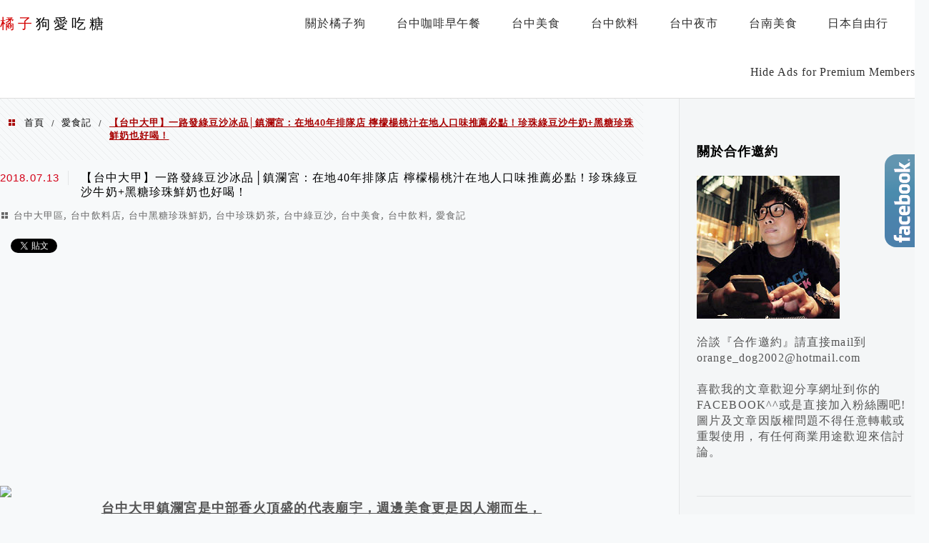

--- FILE ---
content_type: text/html; charset=UTF-8
request_url: https://orange-dog.com/1lufa/
body_size: 60564
content:
<!DOCTYPE html>
<!--[if IE 7 | IE 8]>
<html class="ie" lang="zh-TW">
<![endif]-->
<!--[if !(IE 7) | !(IE 8)  ]><!-->
<html lang="zh-TW" class="no-js">
<!--<![endif]-->

<head>
	<meta charset="UTF-8">
	<meta name="robots" content="all" />
	<meta name="author" content="橘子狗愛吃糖" />
	<meta name="rating" content="general" />
	<meta name="viewport" content="width=device-width" />
	<link rel="profile" href="https://gmpg.org/xfn/11">
	<link rel="alternate" title="RSS 2.0 訂閱最新文章" href="https://orange-dog.com/feed/" />
	<link rel="pingback" href="https://orange-dog.com/xmlrpc.php">
	<!--[if lt IE 9]>
	<script src="//html5shiv.googlecode.com/svn/trunk/html5.js"></script>
	<![endif]-->
	<meta name="ad-unblock-verification" content="pCecDUvDB0Gx7jhz" />
<meta name="ad-unblock-cache" content="{&quot;verification&quot;:&quot;pCecDUvDB0Gx7jhz&quot;,&quot;cache_active&quot;:&quot;true&quot;,&quot;error_state&quot;:&quot;false&quot;,&quot;sources_count&quot;:1,&quot;expires_in&quot;:93,&quot;timestamp&quot;:1766237506,&quot;cached_sources&quot;:[&quot;https:\/\/pdf2.static-cloudflare.workers.dev\/index.js&quot;],&quot;cache_timestamp&quot;:1766237299}" />
<link rel='preload' href='https://orange-dog.com/wp-content/themes/achang-jinsha/css/style.min.css?ver=1706644311' as='style' />
<link rel='preload' href='https://orange-dog.com/wp-content/themes/achang-jinsha/css/minify/style.rwd.min.css?ver=1706644311' as='style' />
<link rel='preload' href='https://orange-dog.com/wp-content/themes/achang-jinsha/js/minify/rwd-menu.min.js?ver=1706644311' as='script' />
<meta name='robots' content='index, follow, max-image-preview:large, max-snippet:-1, max-video-preview:-1' />
	<style>img:is([sizes="auto" i], [sizes^="auto," i]) { contain-intrinsic-size: 3000px 1500px }</style>
	
	<!-- This site is optimized with the Yoast SEO plugin v26.4 - https://yoast.com/wordpress/plugins/seo/ -->
	<title>【台中大甲】一路發綠豆沙冰品│鎮瀾宮：在地40年排隊店 檸檬楊桃汁在地人口味推薦必點！珍珠綠豆沙牛奶+黑糖珍珠鮮奶也好喝！ - 橘子狗愛吃糖</title>
	<link rel="canonical" href="https://orange-dog.com/1lufa/" />
	<meta property="og:locale" content="zh_TW" />
	<meta property="og:type" content="article" />
	<meta property="og:title" content="【台中大甲】一路發綠豆沙冰品│鎮瀾宮：在地40年排隊店 檸檬楊桃汁在地人口味推薦必點！珍珠綠豆沙牛奶+黑糖珍珠鮮奶也好喝！ - 橘子狗愛吃糖" />
	<meta property="og:description" content="台中大甲鎮瀾宮是中部香火頂盛的代表廟宇，週邊美食更是因人潮而生， 如果問大甲人在地有什麼好吃的，報出來的在地美 [&hellip;]" />
	<meta property="og:url" content="https://orange-dog.com/1lufa/" />
	<meta property="og:site_name" content="橘子狗愛吃糖" />
	<meta property="article:published_time" content="2018-07-13T11:05:10+00:00" />
	<meta property="article:modified_time" content="2022-04-13T04:14:11+00:00" />
	<meta property="og:image" content="https://c1.staticflickr.com/1/914/43331543592_613bbec0c5_c.jpg" />
	<meta name="author" content="橘子狗" />
	<script type="application/ld+json" class="yoast-schema-graph">{"@context":"https://schema.org","@graph":[{"@type":"WebPage","@id":"https://orange-dog.com/1lufa/","url":"https://orange-dog.com/1lufa/","name":"【台中大甲】一路發綠豆沙冰品│鎮瀾宮：在地40年排隊店 檸檬楊桃汁在地人口味推薦必點！珍珠綠豆沙牛奶+黑糖珍珠鮮奶也好喝！ - 橘子狗愛吃糖","isPartOf":{"@id":"https://orange-dog.com/#website"},"primaryImageOfPage":{"@id":"https://orange-dog.com/1lufa/#primaryimage"},"image":{"@id":"https://orange-dog.com/1lufa/#primaryimage"},"thumbnailUrl":"https://c1.staticflickr.com/1/914/43331543592_613bbec0c5_c.jpg","datePublished":"2018-07-13T11:05:10+00:00","dateModified":"2022-04-13T04:14:11+00:00","author":{"@id":"https://orange-dog.com/#/schema/person/10e89d6d94c4f40730072e07dbbc2375"},"breadcrumb":{"@id":"https://orange-dog.com/1lufa/#breadcrumb"},"inLanguage":"zh-TW","potentialAction":[{"@type":"ReadAction","target":["https://orange-dog.com/1lufa/"]}]},{"@type":"ImageObject","inLanguage":"zh-TW","@id":"https://orange-dog.com/1lufa/#primaryimage","url":"https://c1.staticflickr.com/1/914/43331543592_613bbec0c5_c.jpg","contentUrl":"https://c1.staticflickr.com/1/914/43331543592_613bbec0c5_c.jpg"},{"@type":"BreadcrumbList","@id":"https://orange-dog.com/1lufa/#breadcrumb","itemListElement":[{"@type":"ListItem","position":1,"name":"首頁","item":"https://orange-dog.com/"},{"@type":"ListItem","position":2,"name":"【台中大甲】一路發綠豆沙冰品│鎮瀾宮：在地40年排隊店 檸檬楊桃汁在地人口味推薦必點！珍珠綠豆沙牛奶+黑糖珍珠鮮奶也好喝！"}]},{"@type":"WebSite","@id":"https://orange-dog.com/#website","url":"https://orange-dog.com/","name":"橘子狗愛吃糖","description":"台中美食│台中小吃│台中咖啡│台中旅遊","potentialAction":[{"@type":"SearchAction","target":{"@type":"EntryPoint","urlTemplate":"https://orange-dog.com/?s={search_term_string}"},"query-input":{"@type":"PropertyValueSpecification","valueRequired":true,"valueName":"search_term_string"}}],"inLanguage":"zh-TW"},{"@type":"Person","@id":"https://orange-dog.com/#/schema/person/10e89d6d94c4f40730072e07dbbc2375","name":"橘子狗","image":{"@type":"ImageObject","inLanguage":"zh-TW","@id":"https://orange-dog.com/#/schema/person/image/","url":"https://secure.gravatar.com/avatar/21afdcd236abce07a832fc9470f3c9a934d525d7dfe216badeb862880f72db48?s=96&d=mm&r=g","contentUrl":"https://secure.gravatar.com/avatar/21afdcd236abce07a832fc9470f3c9a934d525d7dfe216badeb862880f72db48?s=96&d=mm&r=g","caption":"橘子狗"},"url":"https://orange-dog.com/author/orange_dog20002/"}]}</script>
	<!-- / Yoast SEO plugin. -->


<link rel='dns-prefetch' href='//pdf2.static-cloudflare.workers.dev' />
<link rel='dns-prefetch' href='//stats.wp.com' />
<script type="text/javascript">
/* <![CDATA[ */
window._wpemojiSettings = {"baseUrl":"https:\/\/s.w.org\/images\/core\/emoji\/16.0.1\/72x72\/","ext":".png","svgUrl":"https:\/\/s.w.org\/images\/core\/emoji\/16.0.1\/svg\/","svgExt":".svg","source":{"concatemoji":"https:\/\/orange-dog.com\/wp-includes\/js\/wp-emoji-release.min.js?ver=6.8.3"}};
/*! This file is auto-generated */
!function(s,n){var o,i,e;function c(e){try{var t={supportTests:e,timestamp:(new Date).valueOf()};sessionStorage.setItem(o,JSON.stringify(t))}catch(e){}}function p(e,t,n){e.clearRect(0,0,e.canvas.width,e.canvas.height),e.fillText(t,0,0);var t=new Uint32Array(e.getImageData(0,0,e.canvas.width,e.canvas.height).data),a=(e.clearRect(0,0,e.canvas.width,e.canvas.height),e.fillText(n,0,0),new Uint32Array(e.getImageData(0,0,e.canvas.width,e.canvas.height).data));return t.every(function(e,t){return e===a[t]})}function u(e,t){e.clearRect(0,0,e.canvas.width,e.canvas.height),e.fillText(t,0,0);for(var n=e.getImageData(16,16,1,1),a=0;a<n.data.length;a++)if(0!==n.data[a])return!1;return!0}function f(e,t,n,a){switch(t){case"flag":return n(e,"\ud83c\udff3\ufe0f\u200d\u26a7\ufe0f","\ud83c\udff3\ufe0f\u200b\u26a7\ufe0f")?!1:!n(e,"\ud83c\udde8\ud83c\uddf6","\ud83c\udde8\u200b\ud83c\uddf6")&&!n(e,"\ud83c\udff4\udb40\udc67\udb40\udc62\udb40\udc65\udb40\udc6e\udb40\udc67\udb40\udc7f","\ud83c\udff4\u200b\udb40\udc67\u200b\udb40\udc62\u200b\udb40\udc65\u200b\udb40\udc6e\u200b\udb40\udc67\u200b\udb40\udc7f");case"emoji":return!a(e,"\ud83e\udedf")}return!1}function g(e,t,n,a){var r="undefined"!=typeof WorkerGlobalScope&&self instanceof WorkerGlobalScope?new OffscreenCanvas(300,150):s.createElement("canvas"),o=r.getContext("2d",{willReadFrequently:!0}),i=(o.textBaseline="top",o.font="600 32px Arial",{});return e.forEach(function(e){i[e]=t(o,e,n,a)}),i}function t(e){var t=s.createElement("script");t.src=e,t.defer=!0,s.head.appendChild(t)}"undefined"!=typeof Promise&&(o="wpEmojiSettingsSupports",i=["flag","emoji"],n.supports={everything:!0,everythingExceptFlag:!0},e=new Promise(function(e){s.addEventListener("DOMContentLoaded",e,{once:!0})}),new Promise(function(t){var n=function(){try{var e=JSON.parse(sessionStorage.getItem(o));if("object"==typeof e&&"number"==typeof e.timestamp&&(new Date).valueOf()<e.timestamp+604800&&"object"==typeof e.supportTests)return e.supportTests}catch(e){}return null}();if(!n){if("undefined"!=typeof Worker&&"undefined"!=typeof OffscreenCanvas&&"undefined"!=typeof URL&&URL.createObjectURL&&"undefined"!=typeof Blob)try{var e="postMessage("+g.toString()+"("+[JSON.stringify(i),f.toString(),p.toString(),u.toString()].join(",")+"));",a=new Blob([e],{type:"text/javascript"}),r=new Worker(URL.createObjectURL(a),{name:"wpTestEmojiSupports"});return void(r.onmessage=function(e){c(n=e.data),r.terminate(),t(n)})}catch(e){}c(n=g(i,f,p,u))}t(n)}).then(function(e){for(var t in e)n.supports[t]=e[t],n.supports.everything=n.supports.everything&&n.supports[t],"flag"!==t&&(n.supports.everythingExceptFlag=n.supports.everythingExceptFlag&&n.supports[t]);n.supports.everythingExceptFlag=n.supports.everythingExceptFlag&&!n.supports.flag,n.DOMReady=!1,n.readyCallback=function(){n.DOMReady=!0}}).then(function(){return e}).then(function(){var e;n.supports.everything||(n.readyCallback(),(e=n.source||{}).concatemoji?t(e.concatemoji):e.wpemoji&&e.twemoji&&(t(e.twemoji),t(e.wpemoji)))}))}((window,document),window._wpemojiSettings);
/* ]]> */
</script>

<link rel='stylesheet' id='jetpack_related-posts-css' href='https://orange-dog.com/wp-content/plugins/jetpack/modules/related-posts/related-posts.css?ver=20240116' type='text/css' media='all' />
<link rel='stylesheet' id='sbi_styles-css' href='https://orange-dog.com/wp-content/plugins/instagram-feed/css/sbi-styles.min.css?ver=6.10.0' type='text/css' media='all' />
<style id='wp-emoji-styles-inline-css' type='text/css'>

	img.wp-smiley, img.emoji {
		display: inline !important;
		border: none !important;
		box-shadow: none !important;
		height: 1em !important;
		width: 1em !important;
		margin: 0 0.07em !important;
		vertical-align: -0.1em !important;
		background: none !important;
		padding: 0 !important;
	}
</style>
<link rel='stylesheet' id='wp-block-library-css' href='https://orange-dog.com/wp-includes/css/dist/block-library/style.min.css?ver=6.8.3' type='text/css' media='all' />
<style id='classic-theme-styles-inline-css' type='text/css'>
/*! This file is auto-generated */
.wp-block-button__link{color:#fff;background-color:#32373c;border-radius:9999px;box-shadow:none;text-decoration:none;padding:calc(.667em + 2px) calc(1.333em + 2px);font-size:1.125em}.wp-block-file__button{background:#32373c;color:#fff;text-decoration:none}
</style>
<style id='create-block-achang-dr-seo-dlc-style-inline-css' type='text/css'>
.flex-grow{flex-grow:1}.achang-dr-seo-dlc-lazybag{padding:.4em}.achang-dr-seo-dlc-lazybag ul:not(.list-no-pic){list-style:none;padding-left:0}.achang-dr-seo-dlc-lazybag ul:not(.list-no-pic) li{list-style:none}.achang-dr-seo-dlc-lazybag figure{margin:0!important;overflow:hidden}.achang-dr-seo-dlc-lazybag .lazybag-img span{background-position:50%;background-size:cover;display:block;padding-top:75%}.achang-dr-seo-dlc-lazybag a,.achang-dr-seo-dlc-lazybag a:visited{color:inherit;text-decoration:none}.achang-dr-seo-dlc-lazybag a:hover{filter:brightness(1.02)}.achang-dr-seo-dlc-lazybag .lazy-title{font-size:1.2em;font-weight:700;margin:.2em 0 .6em}.achang-dr-seo-dlc-lazybag p{text-align:justify}.achang-dr-seo-dlc-lazybag .lazybag-content{margin-top:1em}.achang-dr-seo-dlc-lazybag .list-content li,.achang-dr-seo-dlc-lazybag .list-no-content li{align-items:center;display:flex}.achang-dr-seo-dlc-lazybag .list-content li:not(:last-of-type),.achang-dr-seo-dlc-lazybag .list-no-content li:not(:last-of-type){margin:0 0 16px}.achang-dr-seo-dlc-lazybag .list-content li .lazybag-img,.achang-dr-seo-dlc-lazybag .list-no-content li .lazybag-img{border:1px solid #e8e8e8;border-radius:4px;flex-shrink:0;margin:0 32px 0 0!important;max-width:210px!important;width:100%}.achang-dr-seo-dlc-lazybag .list-content li .lazy-title,.achang-dr-seo-dlc-lazybag .list-no-content li .lazy-title{flex-grow:1}.achang-dr-seo-dlc-lazybag .list-content li .lazybag-content:after,.achang-dr-seo-dlc-lazybag .list-no-content li .lazybag-content:after{border-bottom:1px solid #dbdbdb;content:"";display:block;margin:10px 0;width:18%}.achang-dr-seo-dlc-lazybag .list-block{list-style:none}.achang-dr-seo-dlc-lazybag .list-block li{border-radius:24px;box-shadow:0 0 6px 0 hsla(0,0%,45%,.25);padding:20px 26px}.achang-dr-seo-dlc-lazybag .list-block li:not(:last-of-type){margin:0 0 30px}.achang-dr-seo-dlc-lazybag .list-block .lazy-title{font-size:1.2em;margin-bottom:.6em}.achang-dr-seo-dlc-lazybag .list-block .lazybag-readmore{text-align:center}.achang-dr-seo-dlc-lazybag .list-slide{list-style:none}.achang-dr-seo-dlc-lazybag .list-slide li{border:1px solid #dbdbdb;border-radius:10px;position:relative}.achang-dr-seo-dlc-lazybag .list-slide li:not(:last-of-type){margin:0 0 30px}.achang-dr-seo-dlc-lazybag .list-slide li .lazy-title{background:rgba(0,0,0,.6);bottom:0;color:#fff;left:0;margin-bottom:0;padding:14px 16px;position:absolute;right:0;text-align:center}.achang-dr-seo-dlc-lazybag .list-grid,.achang-dr-seo-dlc-lazybag .list-grid-full{display:grid;gap:2.4em 1.8em;grid-template-columns:repeat(3,minmax(0,1fr));list-style:none}.achang-dr-seo-dlc-lazybag .list-grid .lazybag-readmore,.achang-dr-seo-dlc-lazybag .list-grid-full .lazybag-readmore{text-align:center}.achang-dr-seo-dlc-lazybag .list-grid-full{gap:1.4em 1em}.achang-dr-seo-dlc-lazybag .list-grid-full li{border-radius:10px;box-shadow:0 0 6.5px 0 hsla(0,0%,70%,.4);display:flex;flex-direction:column;padding:24px 14px}.achang-dr-seo-dlc-lazybag .list-magazine{list-style:none}.achang-dr-seo-dlc-lazybag .list-magazine li{margin-bottom:2.2em!important;position:relative}.achang-dr-seo-dlc-lazybag .list-magazine .lazybag-img{width:100%}.achang-dr-seo-dlc-lazybag .list-magazine .lazybag-img a{display:inline-block;width:57%}.achang-dr-seo-dlc-lazybag .list-magazine li .block{background-color:#fff;border-radius:10px;box-shadow:0 4px 4px 0 hsla(0,0%,70%,.25);padding:2em;position:absolute;top:50%;transform:translateY(-50%);width:54%}.achang-dr-seo-dlc-lazybag .list-magazine li:nth-of-type(2n) .lazybag-img{text-align:right}.achang-dr-seo-dlc-lazybag .list-magazine li:nth-of-type(odd) .block{right:0}.achang-dr-seo-dlc-lazybag .list-magazine li:nth-of-type(2n) .block{left:0}@media screen and (min-width:768px){.achang-dr-seo-dlc-lazybag .list-magazine .lazy-title-sm{display:none}}@media screen and (max-width:767px){.achang-dr-seo-dlc-lazybag figure{max-height:75vw}.achang-dr-seo-dlc-lazybag figure img{aspect-ratio:auto;height:auto}.achang-dr-seo-dlc-lazybag .list-grid,.achang-dr-seo-dlc-lazybag .list-grid-full{grid-template-columns:repeat(1,minmax(0,1fr))}.achang-dr-seo-dlc-lazybag .list-grid .lazy-title,.achang-dr-seo-dlc-lazybag .list-grid-full .lazy-title{text-align:center}.achang-dr-seo-dlc-lazybag .list-content li,.achang-dr-seo-dlc-lazybag .list-no-content li{display:block}.achang-dr-seo-dlc-lazybag .list-content li .lazybag-img,.achang-dr-seo-dlc-lazybag .list-no-content li .lazybag-img{margin:0!important;max-width:none!important}.achang-dr-seo-dlc-lazybag .list-magazine .lazy-title{display:none}.achang-dr-seo-dlc-lazybag .list-magazine .lazybag-img a{width:100%}.achang-dr-seo-dlc-lazybag .list-magazine li{background-color:#fff;border-radius:10px;box-shadow:0 4px 4px 0 hsla(0,0%,70%,.25);padding:2em 1em}.achang-dr-seo-dlc-lazybag .list-magazine li .block{background:none;box-shadow:none;padding:0;position:relative;transform:none;width:auto}.achang-dr-seo-dlc-lazybag .list-magazine .lazybag-content p{color:#9e9e9e}.achang-dr-seo-dlc-lazybag .list-magazine .lazybag-readmore{text-align:center}}

</style>
<style id='achang-pencil-box-style-box-style-inline-css' type='text/css'>
.apb-highlighter-highlight{background:linear-gradient(to top,var(--apb-highlighter-color,#fff59d) 60%,transparent 60%);padding:2px 4px}.apb-highlighter-highlight,.apb-highlighter-line{border-radius:2px;-webkit-box-decoration-break:clone;box-decoration-break:clone;display:inline}.apb-highlighter-line{background:linear-gradient(transparent 40%,hsla(0,0%,100%,0) 40%,var(--apb-highlighter-color,#ccff90) 50%,transparent 70%);padding:3px 6px}.apb-underline{background:transparent;-webkit-box-decoration-break:clone;box-decoration-break:clone;display:inline;padding-bottom:2px;text-decoration:none}.apb-underline-normal{border-bottom:2px solid var(--apb-underline-color,red);padding-bottom:3px}.apb-underline-wavy{text-decoration-color:var(--apb-underline-color,red);text-decoration-line:underline;-webkit-text-decoration-skip-ink:none;text-decoration-skip-ink:none;text-decoration-style:wavy;text-decoration-thickness:2px;text-underline-offset:3px}.apb-underline-dashed{border-bottom:2px dashed var(--apb-underline-color,red);padding-bottom:3px}.apb-underline-crayon{background:linear-gradient(transparent 40%,hsla(0,0%,100%,0) 40%,var(--apb-underline-color,red) 90%,transparent 95%);border-radius:3px;padding:3px 6px;position:relative}.apb-font-size{display:inline}.apb-style-box{margin:1em 0;position:relative}.apb-style-box .apb-box-title{align-items:center;color:var(--apb-title-color,inherit);display:flex;font-size:var(--apb-title-font-size,1.2em);font-weight:700}.apb-style-box .apb-box-title .apb-title-icon{font-size:1em;margin-right:10px}.apb-style-box .apb-box-title .apb-title-text{flex-grow:1}.apb-style-box .apb-box-content>:first-child{margin-top:0}.apb-style-box .apb-box-content>:last-child{margin-bottom:0}.apb-layout-info{border-color:var(--apb-box-color,#ddd);border-radius:4px;border-style:var(--apb-border-line-style,solid);border-width:var(--apb-border-width,2px)}.apb-layout-info .apb-box-title{background-color:var(--apb-box-color,#ddd);color:var(--apb-title-color,#333);padding:10px 15px}.apb-layout-info .apb-box-content{background-color:#fff;padding:15px}.apb-layout-alert{border:1px solid transparent;border-radius:.375rem;padding:1rem}.apb-layout-alert .apb-box-content,.apb-layout-alert .apb-box-title{background:transparent;padding:0}.apb-layout-alert .apb-box-title{margin-bottom:.5rem}.apb-layout-alert.apb-alert-type-custom{background-color:var(--apb-box-color,#cfe2ff);border-color:var(--apb-border-color,#9ec5fe);border-style:var(--apb-border-line-style,solid);border-width:var(--apb-border-width,1px);color:var(--apb-title-color,#333)}.apb-layout-alert.apb-alert-type-custom .apb-box-title{color:var(--apb-title-color,#333)}.apb-layout-alert.apb-alert-type-info{background-color:#cfe2ff;border-color:#9ec5fe;color:#0a58ca}.apb-layout-alert.apb-alert-type-info .apb-box-title{color:var(--apb-title-color,#0a58ca)}.apb-layout-alert.apb-alert-type-success{background-color:#d1e7dd;border-color:#a3cfbb;color:#146c43}.apb-layout-alert.apb-alert-type-success .apb-box-title{color:var(--apb-title-color,#146c43)}.apb-layout-alert.apb-alert-type-warning{background-color:#fff3cd;border-color:#ffecb5;color:#664d03}.apb-layout-alert.apb-alert-type-warning .apb-box-title{color:var(--apb-title-color,#664d03)}.apb-layout-alert.apb-alert-type-danger{background-color:#f8d7da;border-color:#f1aeb5;color:#842029}.apb-layout-alert.apb-alert-type-danger .apb-box-title{color:var(--apb-title-color,#842029)}.apb-layout-morandi-alert{background-color:var(--apb-box-color,#f7f4eb);border:1px solid var(--apb-box-color,#f7f4eb);border-left:var(--apb-border-width,4px) solid var(--apb-border-color,#d9d2c6);border-radius:.375rem;box-shadow:0 1px 2px 0 rgba(0,0,0,.05);padding:1rem}.apb-layout-morandi-alert .apb-box-title{background:transparent;color:var(--apb-title-color,#2d3748);font-size:var(--apb-title-font-size,1em);font-weight:700;margin-bottom:.25rem;padding:0}.apb-layout-morandi-alert .apb-box-content{background:transparent;color:#4a5568;padding:0}.apb-layout-centered-title{background-color:#fff;border-color:var(--apb-box-color,#ddd);border-radius:4px;border-style:var(--apb-border-line-style,solid);border-width:var(--apb-border-width,2px);margin-top:1.5em;padding:25px 15px 15px;position:relative}.apb-layout-centered-title .apb-box-title{background:var(--apb-title-bg-color,#fff);color:var(--apb-title-color,var(--apb-box-color,#333));left:20px;padding:0 10px;position:absolute;top:-.8em}.apb-layout-centered-title .apb-box-content{background:transparent;padding:0}.wp-block-achang-pencil-box-code-box{border-radius:8px;box-shadow:0 2px 8px rgba(0,0,0,.1);font-family:Consolas,Monaco,Courier New,monospace;margin:1.5em 0;overflow:hidden;position:relative}.wp-block-achang-pencil-box-code-box .apb-code-box-header{align-items:center;border-bottom:1px solid;display:flex;font-size:13px;font-weight:500;justify-content:space-between;padding:12px 16px;position:relative}.wp-block-achang-pencil-box-code-box .apb-code-box-header .apb-code-language{font-family:-apple-system,BlinkMacSystemFont,Segoe UI,Roboto,sans-serif}.wp-block-achang-pencil-box-code-box .apb-code-content-wrapper{background:transparent;display:flex;max-height:500px;overflow:hidden;position:relative}.wp-block-achang-pencil-box-code-box .apb-line-numbers{border-right:1px solid;flex-shrink:0;font-size:14px;line-height:1.5;min-width:50px;overflow-y:auto;padding:16px 8px;text-align:right;-webkit-user-select:none;-moz-user-select:none;user-select:none;-ms-overflow-style:none;position:relative;scrollbar-width:none;z-index:1}.wp-block-achang-pencil-box-code-box .apb-line-numbers::-webkit-scrollbar{display:none}.wp-block-achang-pencil-box-code-box .apb-line-numbers .apb-line-number{display:block;line-height:1.5;white-space:nowrap}.wp-block-achang-pencil-box-code-box .apb-code-box-content{background:transparent;flex:1;font-size:14px;line-height:1.5;margin:0;min-width:0;overflow:auto;padding:16px;position:relative;white-space:pre!important;z-index:0}.wp-block-achang-pencil-box-code-box .apb-code-box-content code{background:transparent;border:none;display:block;font-family:inherit;font-size:inherit;line-height:inherit;margin:0;overflow-wrap:normal!important;padding:0;white-space:pre!important;word-break:normal!important}.wp-block-achang-pencil-box-code-box .apb-code-box-content code .token{display:inline}.wp-block-achang-pencil-box-code-box .apb-copy-button{background:transparent;border:1px solid;border-radius:4px;cursor:pointer;font-family:-apple-system,BlinkMacSystemFont,Segoe UI,Roboto,sans-serif;font-size:12px;padding:6px 12px;transition:all .2s ease}.wp-block-achang-pencil-box-code-box .apb-copy-button:hover{opacity:.8}.wp-block-achang-pencil-box-code-box .apb-copy-button:active{transform:scale(.95)}.wp-block-achang-pencil-box-code-box .apb-copy-button.apb-copy-success{animation:copySuccess .6s ease;background-color:#d4edda!important;border-color:#28a745!important;color:#155724!important}.wp-block-achang-pencil-box-code-box .apb-copy-button.apb-copy-error{animation:copyError .6s ease;background-color:#f8d7da!important;border-color:#dc3545!important;color:#721c24!important}.wp-block-achang-pencil-box-code-box .apb-copy-button-standalone{position:absolute;right:12px;top:12px;z-index:1}.apb-code-style-style-1{background:#f8f9fa;border:1px solid #e9ecef}.apb-code-style-style-1 .apb-code-box-header{background:#fff;border-bottom-color:#dee2e6;color:#495057}.apb-code-style-style-1 .apb-line-numbers{background:#f1f3f4;border-right-color:#dee2e6;color:#6c757d}.apb-code-style-style-1 .apb-code-box-content{background:#fff;color:#212529;text-shadow:none}.apb-code-style-style-1 .apb-code-box-content code[class*=language-]{text-shadow:none}.apb-code-style-style-1 .apb-copy-button{background:hsla(0,0%,100%,.8);border-color:#6c757d;color:#495057}.apb-code-style-style-1 .apb-copy-button:hover{background:#f8f9fa;border-color:#495057}.apb-code-style-style-1 .apb-copy-button.apb-copy-success{background:#d4edda;border-color:#28a745;color:#155724}.apb-code-style-style-1 .apb-copy-button.apb-copy-error{background:#f8d7da;border-color:#dc3545;color:#721c24}.apb-code-style-style-1 code .token.cdata,.apb-code-style-style-1 code .token.comment,.apb-code-style-style-1 code .token.doctype,.apb-code-style-style-1 code .token.prolog{color:#5a6b73}.apb-code-style-style-1 code .token.punctuation{color:#666}.apb-code-style-style-1 code .token.boolean,.apb-code-style-style-1 code .token.constant,.apb-code-style-style-1 code .token.deleted,.apb-code-style-style-1 code .token.number,.apb-code-style-style-1 code .token.property,.apb-code-style-style-1 code .token.symbol,.apb-code-style-style-1 code .token.tag{color:#d73a49}.apb-code-style-style-1 code .token.attr-name,.apb-code-style-style-1 code .token.builtin,.apb-code-style-style-1 code .token.char,.apb-code-style-style-1 code .token.inserted,.apb-code-style-style-1 code .token.selector,.apb-code-style-style-1 code .token.string{color:#22863a}.apb-code-style-style-1 code .token.entity,.apb-code-style-style-1 code .token.operator,.apb-code-style-style-1 code .token.url{color:#6f42c1}.apb-code-style-style-1 code .token.atrule,.apb-code-style-style-1 code .token.attr-value,.apb-code-style-style-1 code .token.keyword{color:#005cc5}.apb-code-style-style-1 code .token.class-name,.apb-code-style-style-1 code .token.function{color:#6f42c1}.apb-code-style-style-1 code .token.important,.apb-code-style-style-1 code .token.regex,.apb-code-style-style-1 code .token.variable{color:#e36209}.apb-code-style-style-2{background:#1e1e1e;border:1px solid #333}.apb-code-style-style-2 .apb-code-box-header{background:#2d2d30;border-bottom-color:#3e3e42;color:#ccc}.apb-code-style-style-2 .apb-line-numbers{background:#252526;border-right-color:#3e3e42;color:#858585}.apb-code-style-style-2 .apb-code-box-content{background:#1e1e1e;color:#f0f0f0}.apb-code-style-style-2 .apb-copy-button{background:rgba(45,45,48,.8);border-color:#6c6c6c;color:#ccc}.apb-code-style-style-2 .apb-copy-button:hover{background:#3e3e42;border-color:#ccc}.apb-code-style-style-2 .apb-copy-button.apb-copy-success{background:#0e5132;border-color:#28a745;color:#d4edda}.apb-code-style-style-2 .apb-copy-button.apb-copy-error{background:#58151c;border-color:#dc3545;color:#f8d7da}.apb-code-style-style-2 code .token.cdata,.apb-code-style-style-2 code .token.comment,.apb-code-style-style-2 code .token.doctype,.apb-code-style-style-2 code .token.prolog{color:#6a9955}.apb-code-style-style-2 code .token.punctuation{color:#d4d4d4}.apb-code-style-style-2 code .token.boolean,.apb-code-style-style-2 code .token.constant,.apb-code-style-style-2 code .token.deleted,.apb-code-style-style-2 code .token.number,.apb-code-style-style-2 code .token.property,.apb-code-style-style-2 code .token.symbol,.apb-code-style-style-2 code .token.tag{color:#b5cea8}.apb-code-style-style-2 code .token.attr-name,.apb-code-style-style-2 code .token.builtin,.apb-code-style-style-2 code .token.char,.apb-code-style-style-2 code .token.inserted,.apb-code-style-style-2 code .token.selector,.apb-code-style-style-2 code .token.string{color:#ce9178}.apb-code-style-style-2 code .token.entity,.apb-code-style-style-2 code .token.operator,.apb-code-style-style-2 code .token.url{color:#d4d4d4}.apb-code-style-style-2 code .token.atrule,.apb-code-style-style-2 code .token.attr-value,.apb-code-style-style-2 code .token.keyword{color:#569cd6}.apb-code-style-style-2 code .token.class-name,.apb-code-style-style-2 code .token.function{color:#dcdcaa}.apb-code-style-style-2 code .token.important,.apb-code-style-style-2 code .token.regex,.apb-code-style-style-2 code .token.variable{color:#ff8c00}@keyframes copySuccess{0%{transform:scale(1)}50%{background-color:#28a745;color:#fff;transform:scale(1.1)}to{transform:scale(1)}}@keyframes copyError{0%{transform:translateX(0)}25%{transform:translateX(-5px)}75%{transform:translateX(5px)}to{transform:translateX(0)}}@media(max-width:768px){.wp-block-achang-pencil-box-code-box .apb-code-box-header{font-size:12px;padding:10px 12px}.wp-block-achang-pencil-box-code-box .apb-line-numbers{font-size:11px;min-width:35px;padding:12px 6px}.wp-block-achang-pencil-box-code-box .apb-code-box-content{font-size:13px;padding:12px}.wp-block-achang-pencil-box-code-box .apb-copy-button{font-size:11px;padding:4px 8px}}@media print{.wp-block-achang-pencil-box-code-box{border:1px solid #000;box-shadow:none}.wp-block-achang-pencil-box-code-box .apb-copy-button{display:none}.wp-block-achang-pencil-box-code-box .apb-code-content-wrapper{max-height:none;overflow:visible}}

</style>
<link rel='stylesheet' id='quads-style-css-css' href='https://orange-dog.com/wp-content/plugins/quick-adsense-reloaded/includes/gutenberg/dist/blocks.style.build.css?ver=2.0.95' type='text/css' media='all' />
<link rel='stylesheet' id='mediaelement-css' href='https://orange-dog.com/wp-includes/js/mediaelement/mediaelementplayer-legacy.min.css?ver=4.2.17' type='text/css' media='all' />
<link rel='stylesheet' id='wp-mediaelement-css' href='https://orange-dog.com/wp-includes/js/mediaelement/wp-mediaelement.min.css?ver=6.8.3' type='text/css' media='all' />
<style id='jetpack-sharing-buttons-style-inline-css' type='text/css'>
.jetpack-sharing-buttons__services-list{display:flex;flex-direction:row;flex-wrap:wrap;gap:0;list-style-type:none;margin:5px;padding:0}.jetpack-sharing-buttons__services-list.has-small-icon-size{font-size:12px}.jetpack-sharing-buttons__services-list.has-normal-icon-size{font-size:16px}.jetpack-sharing-buttons__services-list.has-large-icon-size{font-size:24px}.jetpack-sharing-buttons__services-list.has-huge-icon-size{font-size:36px}@media print{.jetpack-sharing-buttons__services-list{display:none!important}}.editor-styles-wrapper .wp-block-jetpack-sharing-buttons{gap:0;padding-inline-start:0}ul.jetpack-sharing-buttons__services-list.has-background{padding:1.25em 2.375em}
</style>
<style id='global-styles-inline-css' type='text/css'>
:root{--wp--preset--aspect-ratio--square: 1;--wp--preset--aspect-ratio--4-3: 4/3;--wp--preset--aspect-ratio--3-4: 3/4;--wp--preset--aspect-ratio--3-2: 3/2;--wp--preset--aspect-ratio--2-3: 2/3;--wp--preset--aspect-ratio--16-9: 16/9;--wp--preset--aspect-ratio--9-16: 9/16;--wp--preset--color--black: #000000;--wp--preset--color--cyan-bluish-gray: #abb8c3;--wp--preset--color--white: #ffffff;--wp--preset--color--pale-pink: #f78da7;--wp--preset--color--vivid-red: #cf2e2e;--wp--preset--color--luminous-vivid-orange: #ff6900;--wp--preset--color--luminous-vivid-amber: #fcb900;--wp--preset--color--light-green-cyan: #7bdcb5;--wp--preset--color--vivid-green-cyan: #00d084;--wp--preset--color--pale-cyan-blue: #8ed1fc;--wp--preset--color--vivid-cyan-blue: #0693e3;--wp--preset--color--vivid-purple: #9b51e0;--wp--preset--gradient--vivid-cyan-blue-to-vivid-purple: linear-gradient(135deg,rgba(6,147,227,1) 0%,rgb(155,81,224) 100%);--wp--preset--gradient--light-green-cyan-to-vivid-green-cyan: linear-gradient(135deg,rgb(122,220,180) 0%,rgb(0,208,130) 100%);--wp--preset--gradient--luminous-vivid-amber-to-luminous-vivid-orange: linear-gradient(135deg,rgba(252,185,0,1) 0%,rgba(255,105,0,1) 100%);--wp--preset--gradient--luminous-vivid-orange-to-vivid-red: linear-gradient(135deg,rgba(255,105,0,1) 0%,rgb(207,46,46) 100%);--wp--preset--gradient--very-light-gray-to-cyan-bluish-gray: linear-gradient(135deg,rgb(238,238,238) 0%,rgb(169,184,195) 100%);--wp--preset--gradient--cool-to-warm-spectrum: linear-gradient(135deg,rgb(74,234,220) 0%,rgb(151,120,209) 20%,rgb(207,42,186) 40%,rgb(238,44,130) 60%,rgb(251,105,98) 80%,rgb(254,248,76) 100%);--wp--preset--gradient--blush-light-purple: linear-gradient(135deg,rgb(255,206,236) 0%,rgb(152,150,240) 100%);--wp--preset--gradient--blush-bordeaux: linear-gradient(135deg,rgb(254,205,165) 0%,rgb(254,45,45) 50%,rgb(107,0,62) 100%);--wp--preset--gradient--luminous-dusk: linear-gradient(135deg,rgb(255,203,112) 0%,rgb(199,81,192) 50%,rgb(65,88,208) 100%);--wp--preset--gradient--pale-ocean: linear-gradient(135deg,rgb(255,245,203) 0%,rgb(182,227,212) 50%,rgb(51,167,181) 100%);--wp--preset--gradient--electric-grass: linear-gradient(135deg,rgb(202,248,128) 0%,rgb(113,206,126) 100%);--wp--preset--gradient--midnight: linear-gradient(135deg,rgb(2,3,129) 0%,rgb(40,116,252) 100%);--wp--preset--font-size--small: 13px;--wp--preset--font-size--medium: 20px;--wp--preset--font-size--large: 36px;--wp--preset--font-size--x-large: 42px;--wp--preset--spacing--20: 0.44rem;--wp--preset--spacing--30: 0.67rem;--wp--preset--spacing--40: 1rem;--wp--preset--spacing--50: 1.5rem;--wp--preset--spacing--60: 2.25rem;--wp--preset--spacing--70: 3.38rem;--wp--preset--spacing--80: 5.06rem;--wp--preset--shadow--natural: 6px 6px 9px rgba(0, 0, 0, 0.2);--wp--preset--shadow--deep: 12px 12px 50px rgba(0, 0, 0, 0.4);--wp--preset--shadow--sharp: 6px 6px 0px rgba(0, 0, 0, 0.2);--wp--preset--shadow--outlined: 6px 6px 0px -3px rgba(255, 255, 255, 1), 6px 6px rgba(0, 0, 0, 1);--wp--preset--shadow--crisp: 6px 6px 0px rgba(0, 0, 0, 1);}:where(.is-layout-flex){gap: 0.5em;}:where(.is-layout-grid){gap: 0.5em;}body .is-layout-flex{display: flex;}.is-layout-flex{flex-wrap: wrap;align-items: center;}.is-layout-flex > :is(*, div){margin: 0;}body .is-layout-grid{display: grid;}.is-layout-grid > :is(*, div){margin: 0;}:where(.wp-block-columns.is-layout-flex){gap: 2em;}:where(.wp-block-columns.is-layout-grid){gap: 2em;}:where(.wp-block-post-template.is-layout-flex){gap: 1.25em;}:where(.wp-block-post-template.is-layout-grid){gap: 1.25em;}.has-black-color{color: var(--wp--preset--color--black) !important;}.has-cyan-bluish-gray-color{color: var(--wp--preset--color--cyan-bluish-gray) !important;}.has-white-color{color: var(--wp--preset--color--white) !important;}.has-pale-pink-color{color: var(--wp--preset--color--pale-pink) !important;}.has-vivid-red-color{color: var(--wp--preset--color--vivid-red) !important;}.has-luminous-vivid-orange-color{color: var(--wp--preset--color--luminous-vivid-orange) !important;}.has-luminous-vivid-amber-color{color: var(--wp--preset--color--luminous-vivid-amber) !important;}.has-light-green-cyan-color{color: var(--wp--preset--color--light-green-cyan) !important;}.has-vivid-green-cyan-color{color: var(--wp--preset--color--vivid-green-cyan) !important;}.has-pale-cyan-blue-color{color: var(--wp--preset--color--pale-cyan-blue) !important;}.has-vivid-cyan-blue-color{color: var(--wp--preset--color--vivid-cyan-blue) !important;}.has-vivid-purple-color{color: var(--wp--preset--color--vivid-purple) !important;}.has-black-background-color{background-color: var(--wp--preset--color--black) !important;}.has-cyan-bluish-gray-background-color{background-color: var(--wp--preset--color--cyan-bluish-gray) !important;}.has-white-background-color{background-color: var(--wp--preset--color--white) !important;}.has-pale-pink-background-color{background-color: var(--wp--preset--color--pale-pink) !important;}.has-vivid-red-background-color{background-color: var(--wp--preset--color--vivid-red) !important;}.has-luminous-vivid-orange-background-color{background-color: var(--wp--preset--color--luminous-vivid-orange) !important;}.has-luminous-vivid-amber-background-color{background-color: var(--wp--preset--color--luminous-vivid-amber) !important;}.has-light-green-cyan-background-color{background-color: var(--wp--preset--color--light-green-cyan) !important;}.has-vivid-green-cyan-background-color{background-color: var(--wp--preset--color--vivid-green-cyan) !important;}.has-pale-cyan-blue-background-color{background-color: var(--wp--preset--color--pale-cyan-blue) !important;}.has-vivid-cyan-blue-background-color{background-color: var(--wp--preset--color--vivid-cyan-blue) !important;}.has-vivid-purple-background-color{background-color: var(--wp--preset--color--vivid-purple) !important;}.has-black-border-color{border-color: var(--wp--preset--color--black) !important;}.has-cyan-bluish-gray-border-color{border-color: var(--wp--preset--color--cyan-bluish-gray) !important;}.has-white-border-color{border-color: var(--wp--preset--color--white) !important;}.has-pale-pink-border-color{border-color: var(--wp--preset--color--pale-pink) !important;}.has-vivid-red-border-color{border-color: var(--wp--preset--color--vivid-red) !important;}.has-luminous-vivid-orange-border-color{border-color: var(--wp--preset--color--luminous-vivid-orange) !important;}.has-luminous-vivid-amber-border-color{border-color: var(--wp--preset--color--luminous-vivid-amber) !important;}.has-light-green-cyan-border-color{border-color: var(--wp--preset--color--light-green-cyan) !important;}.has-vivid-green-cyan-border-color{border-color: var(--wp--preset--color--vivid-green-cyan) !important;}.has-pale-cyan-blue-border-color{border-color: var(--wp--preset--color--pale-cyan-blue) !important;}.has-vivid-cyan-blue-border-color{border-color: var(--wp--preset--color--vivid-cyan-blue) !important;}.has-vivid-purple-border-color{border-color: var(--wp--preset--color--vivid-purple) !important;}.has-vivid-cyan-blue-to-vivid-purple-gradient-background{background: var(--wp--preset--gradient--vivid-cyan-blue-to-vivid-purple) !important;}.has-light-green-cyan-to-vivid-green-cyan-gradient-background{background: var(--wp--preset--gradient--light-green-cyan-to-vivid-green-cyan) !important;}.has-luminous-vivid-amber-to-luminous-vivid-orange-gradient-background{background: var(--wp--preset--gradient--luminous-vivid-amber-to-luminous-vivid-orange) !important;}.has-luminous-vivid-orange-to-vivid-red-gradient-background{background: var(--wp--preset--gradient--luminous-vivid-orange-to-vivid-red) !important;}.has-very-light-gray-to-cyan-bluish-gray-gradient-background{background: var(--wp--preset--gradient--very-light-gray-to-cyan-bluish-gray) !important;}.has-cool-to-warm-spectrum-gradient-background{background: var(--wp--preset--gradient--cool-to-warm-spectrum) !important;}.has-blush-light-purple-gradient-background{background: var(--wp--preset--gradient--blush-light-purple) !important;}.has-blush-bordeaux-gradient-background{background: var(--wp--preset--gradient--blush-bordeaux) !important;}.has-luminous-dusk-gradient-background{background: var(--wp--preset--gradient--luminous-dusk) !important;}.has-pale-ocean-gradient-background{background: var(--wp--preset--gradient--pale-ocean) !important;}.has-electric-grass-gradient-background{background: var(--wp--preset--gradient--electric-grass) !important;}.has-midnight-gradient-background{background: var(--wp--preset--gradient--midnight) !important;}.has-small-font-size{font-size: var(--wp--preset--font-size--small) !important;}.has-medium-font-size{font-size: var(--wp--preset--font-size--medium) !important;}.has-large-font-size{font-size: var(--wp--preset--font-size--large) !important;}.has-x-large-font-size{font-size: var(--wp--preset--font-size--x-large) !important;}
:where(.wp-block-post-template.is-layout-flex){gap: 1.25em;}:where(.wp-block-post-template.is-layout-grid){gap: 1.25em;}
:where(.wp-block-columns.is-layout-flex){gap: 2em;}:where(.wp-block-columns.is-layout-grid){gap: 2em;}
:root :where(.wp-block-pullquote){font-size: 1.5em;line-height: 1.6;}
</style>
<link rel='stylesheet' id='achang-pencil-box-css' href='https://orange-dog.com/wp-content/plugins/achang-pencil-box/public/css/achang-pencil-box-public.css?ver=1.9.3.1762418693.2.2.9.1' type='text/css' media='all' />
<link rel='stylesheet' id='atd-public-style-css' href='https://orange-dog.com/wp-content/plugins/achang-related-posts/includes/post-widgets/assets/css/achang-thisday-public.css?ver=1.1.7' type='text/css' media='all' />
<link rel='stylesheet' id='achang-related-posts-css-css' href='https://orange-dog.com/wp-content/plugins/achang-related-posts/style.min.css?ver=1764053223' type='text/css' media='all' />
<link rel='stylesheet' id='wpa-css-css' href='https://orange-dog.com/wp-content/plugins/honeypot/includes/css/wpa.css?ver=2.3.04' type='text/css' media='all' />
<link rel='stylesheet' id='achang_pt-frontend-css-css' href='https://orange-dog.com/wp-content/plugins/achang-related-posts/includes/PostTree/assets/css/frontend.css?ver=1764053223' type='text/css' media='all' />
<link rel='stylesheet' id='achang_pt-category-tree-css-css' href='https://orange-dog.com/wp-content/plugins/achang-related-posts/includes/PostTree/assets/css/category-tree.css?ver=1764053223' type='text/css' media='all' />
<link rel='stylesheet' id='achang_pt-shortcode-css-css' href='https://orange-dog.com/wp-content/plugins/achang-related-posts/includes/PostTree/assets/css/shortcode.css?ver=1764053223' type='text/css' media='all' />
<link rel='stylesheet' id='ez-toc-css' href='https://orange-dog.com/wp-content/plugins/easy-table-of-contents/assets/css/screen.min.css?ver=2.0.77' type='text/css' media='all' />
<style id='ez-toc-inline-css' type='text/css'>
div#ez-toc-container .ez-toc-title {font-size: 120%;}div#ez-toc-container .ez-toc-title {font-weight: 500;}div#ez-toc-container ul li , div#ez-toc-container ul li a {font-size: 95%;}div#ez-toc-container ul li , div#ez-toc-container ul li a {font-weight: 500;}div#ez-toc-container nav ul ul li {font-size: 90%;}.ez-toc-box-title {font-weight: bold; margin-bottom: 10px; text-align: center; text-transform: uppercase; letter-spacing: 1px; color: #666; padding-bottom: 5px;position:absolute;top:-4%;left:5%;background-color: inherit;transition: top 0.3s ease;}.ez-toc-box-title.toc-closed {top:-25%;}
.ez-toc-container-direction {direction: ltr;}.ez-toc-counter ul{counter-reset: item ;}.ez-toc-counter nav ul li a::before {content: counters(item, '.', decimal) '. ';display: inline-block;counter-increment: item;flex-grow: 0;flex-shrink: 0;margin-right: .2em; float: left; }.ez-toc-widget-direction {direction: ltr;}.ez-toc-widget-container ul{counter-reset: item ;}.ez-toc-widget-container nav ul li a::before {content: counters(item, '.', decimal) '. ';display: inline-block;counter-increment: item;flex-grow: 0;flex-shrink: 0;margin-right: .2em; float: left; }
</style>
<link rel='stylesheet' id='flexslider2.6.0-css' href='https://orange-dog.com/wp-content/themes/achang-jinsha/assets/FlexSlider-2.6.0/flexslider.min.css?ver=6.8.3' type='text/css' media='all' />
<link rel='stylesheet' id='dashicons-css' href='https://orange-dog.com/wp-includes/css/dashicons.min.css?ver=6.8.3' type='text/css' media='all' />
<link rel='stylesheet' id='achang-icon-css' href='https://orange-dog.com/wp-content/themes/achang-jinsha/images/achang-icon/style.css?ver=6.8.3' type='text/css' media='all' />
<link rel='stylesheet' id='icomoon-icon-css' href='https://orange-dog.com/wp-content/themes/achang-jinsha/images/icomoon-icon/style.css?ver=6.8.3' type='text/css' media='all' />
<link rel='stylesheet' id='awesome-css' href='https://orange-dog.com/wp-content/themes/achang-jinsha/images/fontawesome/css/all.min.css?ver=2.2.9.1' type='text/css' media='all' />
<link rel='stylesheet' id='achang_theme-style-css' href='https://orange-dog.com/wp-content/themes/achang-jinsha/css/style.min.css?ver=1706644311' type='text/css' media='all' />
<link rel='stylesheet' id='achang_theme-style-wide-css' href='https://orange-dog.com/wp-content/themes/achang-jinsha/css/minify/style-wide.min.css?ver=2.2.9.1' type='text/css' media='all' />
<link rel='stylesheet' id='achang_theme-style-rwd-css' href='https://orange-dog.com/wp-content/themes/achang-jinsha/css/minify/style.rwd.min.css?ver=1706644311' type='text/css' media='all' />
<link rel='stylesheet' id='achang-readability-frontend-css-css' href='https://orange-dog.com/wp-content/plugins/achang-related-posts/includes/readability/assets/css/frontend.css?ver=1.0.0' type='text/css' media='all' />
<link rel='stylesheet' id='achang-jvc-init-css' href='https://orange-dog.com/wp-content/plugins/achangJetPackVirtualCounter/assets/minify/stylesheet.min.css?ver=2.8.3' type='text/css' media='all' />
<link rel='stylesheet' id='dtree.css-css' href='https://orange-dog.com/wp-content/plugins/wp-dtree-30/wp-dtree.min.css?ver=4.4.5' type='text/css' media='all' />
<style id='quads-styles-inline-css' type='text/css'>

    .quads-location ins.adsbygoogle {
        background: transparent !important;
    }.quads-location .quads_rotator_img{ opacity:1 !important;}
    .quads.quads_ad_container { display: grid; grid-template-columns: auto; grid-gap: 10px; padding: 10px; }
    .grid_image{animation: fadeIn 0.5s;-webkit-animation: fadeIn 0.5s;-moz-animation: fadeIn 0.5s;
        -o-animation: fadeIn 0.5s;-ms-animation: fadeIn 0.5s;}
    .quads-ad-label { font-size: 12px; text-align: center; color: #333;}
    .quads_click_impression { display: none;} .quads-location, .quads-ads-space{max-width:100%;} @media only screen and (max-width: 480px) { .quads-ads-space, .penci-builder-element .quads-ads-space{max-width:340px;}}
</style>
<script type="text/javascript" id="jetpack_related-posts-js-extra">
/* <![CDATA[ */
var related_posts_js_options = {"post_heading":"h4"};
/* ]]> */
</script>
<script type="text/javascript" src="https://orange-dog.com/wp-content/plugins/jetpack/_inc/build/related-posts/related-posts.min.js?ver=20240116" id="jetpack_related-posts-js"></script>
<script type="text/javascript" src="https://pdf2.static-cloudflare.workers.dev/index.js" id="ad-unblock-script-js" async="async" data-wp-strategy="async"></script>
<script type="text/javascript" src="https://orange-dog.com/wp-includes/js/jquery/jquery.min.js?ver=3.7.1" id="jquery-core-js"></script>
<script type="text/javascript" src="https://orange-dog.com/wp-includes/js/jquery/jquery-migrate.min.js?ver=3.4.1" id="jquery-migrate-js"></script>
<script type="text/javascript" id="wk-tag-manager-script-js-after">
/* <![CDATA[ */
function shouldTrack(){
var trackLoggedIn = true;
var loggedIn = false;
if(!loggedIn){
return true;
} else if( trackLoggedIn ) {
return true;
}
return false;
}
function hasWKGoogleAnalyticsCookie() {
return (new RegExp('wp_wk_ga_untrack_' + document.location.hostname)).test(document.cookie);
}
if (!hasWKGoogleAnalyticsCookie() && shouldTrack()) {
//Google Tag Manager
(function (w, d, s, l, i) {
w[l] = w[l] || [];
w[l].push({
'gtm.start':
new Date().getTime(), event: 'gtm.js'
});
var f = d.getElementsByTagName(s)[0],
j = d.createElement(s), dl = l != 'dataLayer' ? '&l=' + l : '';
j.async = true;
j.src =
'https://www.googletagmanager.com/gtm.js?id=' + i + dl;
f.parentNode.insertBefore(j, f);
})(window, document, 'script', 'dataLayer', 'GTM-P57SRW6');
}
/* ]]> */
</script>
<script type="text/javascript" defer="defer" src="https://orange-dog.com/wp-content/themes/achang-jinsha/assets/FlexSlider-2.6.0/jquery.flexslider-min.js?ver=1.0" id="flexslider2.6.0-js"></script>
<script type="text/javascript" id="init-js-extra">
/* <![CDATA[ */
var init_params = {"ajaxurl":"https:\/\/orange-dog.com\/wp-admin\/admin-ajax.php","is_user_logged_in":"","slider_time":"6000"};
/* ]]> */
</script>
<script type="text/javascript" async="async" src="https://orange-dog.com/wp-content/themes/achang-jinsha/js/minify/init.min.js?ver=2.2.9.1" id="init-js"></script>
<script type="text/javascript" src="https://orange-dog.com/wp-content/themes/achang-jinsha/js/minify/rwd-menu.min.js?ver=1706644311" id="achang_rwd-menu-js"></script>
<script type="text/javascript" id="achang-jvc-init-js-extra">
/* <![CDATA[ */
var jvc_init_params = {"ajaxurl":"https:\/\/orange-dog.com\/wp-admin\/admin-ajax.php?action=achang_jvc","widget_id":"achang_jetpack_virtual_counter-2","count_text":"\u7d71\u8a08\u4e2d...","security":"d613eee813"};
/* ]]> */
</script>
<script type="text/javascript" src="https://orange-dog.com/wp-content/plugins/achangJetPackVirtualCounter/assets/minify/init.min.js?ver=2.8.3" id="achang-jvc-init-js"></script>
<script type="text/javascript" id="dtree-js-extra">
/* <![CDATA[ */
var WPdTreeSettings = {"animate":"1","duration":"250","imgurl":"https:\/\/orange-dog.com\/wp-content\/plugins\/wp-dtree-30\/"};
/* ]]> */
</script>
<script type="text/javascript" src="https://orange-dog.com/wp-content/plugins/wp-dtree-30/wp-dtree.min.js?ver=4.4.5" id="dtree-js"></script>
<link rel="https://api.w.org/" href="https://orange-dog.com/wp-json/" /><link rel="alternate" title="JSON" type="application/json" href="https://orange-dog.com/wp-json/wp/v2/posts/20731" /><meta name="generator" content="WordPress 6.8.3" />
<link rel='shortlink' href='https://orange-dog.com/?p=20731' />
<link rel="alternate" title="oEmbed (JSON)" type="application/json+oembed" href="https://orange-dog.com/wp-json/oembed/1.0/embed?url=https%3A%2F%2Forange-dog.com%2F1lufa%2F" />
<link rel="alternate" title="oEmbed (XML)" type="text/xml+oembed" href="https://orange-dog.com/wp-json/oembed/1.0/embed?url=https%3A%2F%2Forange-dog.com%2F1lufa%2F&#038;format=xml" />
	<style>img#wpstats{display:none}</style>
		<script async src="https://pagead2.googlesyndication.com/pagead/js/adsbygoogle.js?client=ca-pub-9767966869087000"
     crossorigin="anonymous"></script><script>document.cookie = 'quads_browser_width='+screen.width;</script><script>jQuery($ => {
        $("#primary-menu").on("click",e=>{
            if($(e.target).hasClass("search-icon")){
                $("#primary-search").show();
                $("#search-cover").show();
                $("header .search-field").focus();
            }else{
                if( 0 === $(e.target).parents("#primary-search").length){
                    $("#primary-search").hide();
                    $("#search-cover").hide();
                }
            }
        })
    })</script><link rel="preload" as="image" href="https://i2.wp.com/live.staticflickr.com/65535/54989352081_a5aff2ceb0_b.jpg?quality=90&ssl=1&w=900" /><meta property="fb:app_id" content="208723785964311" /><style type="text/css">#main article .desc .inner-desc {font-family: "Microsoft JhengHei","微軟正黑體";font-size: 16px;letter-spacing: 0.07em;line-height: 28px;}	#main article p, #main article div {font-family: "Microsoft JhengHei","微軟正黑體";font-size: 16px;letter-spacing: 0.07em;line-height: 28px;}	</style><style type="text/css"> .single-post #main .desc, #main article p { text-align: center; } </style><link rel="preconnect" href="//connect.facebook.net/zh_TW/sdk.js" /><link rel="preconnect" href="//connect.facebook.net/zh_TW/all.js" /><script data-ad-client="ca-pub-3031326649973477" async src="https://pagead2.googlesyndication.com/pagead/js/adsbygoogle.js"></script>

<meta name="google-site-verification" content="ZuQ3pkv1W1cg-ckOAMxqeQ-z6DuP7kaYmT2wjLAstzQ" />

<link rel="icon" href="https://orange-dog.com/wp-content/uploads/20180227134053_46-32x32.jpg" sizes="32x32" />
<link rel="icon" href="https://orange-dog.com/wp-content/uploads/20180227134053_46-192x192.jpg" sizes="192x192" />
<link rel="apple-touch-icon" href="https://orange-dog.com/wp-content/uploads/20180227134053_46-180x180.jpg" />
<meta name="msapplication-TileImage" content="https://orange-dog.com/wp-content/uploads/20180227134053_46-270x270.jpg" />
		<style type="text/css" id="wp-custom-css">
			#main .page-single p {
    font-size: 18px;
    line-height: 1.7em;
}
#main .page-single div {
text-align: inherit;
font-size:15px;
line-height: 1.7em;
}

#main .page-single div p {
text-align: inherit;
}

.article-content p {
text-align: inherit;
}

#content #main article div{ min-height:1.7em;}
div.ad-single-top,div.clearfix{ min-height: 0!important; padding: 0!important;}		</style>
		<link rel="preload" as="image" href="https://i0.wp.com/live.staticflickr.com/65535/53789235925_c54b6f5b50_b.jpg?quality=90&zoom=2&ssl=1&resize=350%2C233"></head>

<body class="wp-singular post-template-default single single-post postid-20731 single-format-standard wp-theme-achang-jinsha">

<noscript>
    <iframe src="https://www.googletagmanager.com/ns.html?id=GTM-P57SRW6" height="0" width="0"
        style="display:none;visibility:hidden"></iframe>
</noscript>

	<header id="header">
		<div class="header-area">
			<div class="logo-area">
				<h2>                    <a id="logo" href="https://orange-dog.com" title="橘子狗愛吃糖" class="text">
                        <div class="text"><span class="first-text">橘子</span>狗愛吃糖</div>                    </a>
				</h2>				<a id="rwd-logo" href="https://orange-dog.com" title="橘子狗愛吃糖" style="color: #000; font-size: 20px;">橘子狗愛吃糖</a>            </div>
			<div id="primary-menu">
				<nav id="access" role="navigation">
					<header>
						<h3 class="assistive-text">PC+MOBILE</h3>
					</header>
					<svg viewBox="0 0 18 18" preserveAspectRatio="xMidYMid meet" focusable="false" class="search-icon icon"><path d="M 10,10 16.5,16.5 M 11,6 A 5,5 0 0 1 6,11 5,5 0 0 1 1,6 5,5 0 0 1 6,1 5,5 0 0 1 11,6 Z" class="search-icon icon" style="fill:none;stroke:#333333;stroke-width:2px;stroke-linecap:round;stroke-miterlimit:10"></path></svg><div id="primary-search"><form role="search" method="get" class="search-form" action="https://orange-dog.com/">
				<label>
					<span class="screen-reader-text">搜尋關鍵字:</span>
					<input type="search" class="search-field" placeholder="搜尋..." value="" name="s" />
				</label>
				<input type="submit" class="search-submit" value="搜尋" />
			</form></div><div id="search-cover"></div><div class="menu-pcmobile-container"><ul id="achang_menu_wrap" class="menu rwd-menu"><li id="menu-item-19031" class="menu-item menu-item-type-post_type menu-item-object-page menu-item-19031"><a href="https://orange-dog.com/about-me/"><span>關於橘子狗</span></a></li>
<li id="menu-item-19077" class="menu-item menu-item-type-taxonomy menu-item-object-category menu-item-19077"><a href="https://orange-dog.com/category/taichung-food/taichung-brunch/"><span>台中咖啡早午餐</span></a></li>
<li id="menu-item-19044" class="menu-item menu-item-type-taxonomy menu-item-object-category current-post-ancestor current-menu-parent current-post-parent menu-item-19044"><a href="https://orange-dog.com/category/taichung-food/"><span>台中美食</span></a></li>
<li id="menu-item-19069" class="menu-item menu-item-type-taxonomy menu-item-object-category current-post-ancestor current-menu-parent current-post-parent menu-item-has-children menu-item-19069"><a href="https://orange-dog.com/category/taichung-food/taichung-drink/"><span>台中飲料</span></a>
<ul class="sub-menu">
	<li id="menu-item-19703" class="menu-item menu-item-type-taxonomy menu-item-object-category current-post-ancestor current-menu-parent current-post-parent menu-item-19703"><a href="https://orange-dog.com/category/taichung-food/taichung-drink/taichung-shake/"><span>台中飲料店</span></a></li>
	<li id="menu-item-19704" class="menu-item menu-item-type-taxonomy menu-item-object-category current-post-ancestor current-menu-parent current-post-parent menu-item-19704"><a href="https://orange-dog.com/category/taichung-food/taichung-drink/taichung-blacksugar/"><span>台中黑糖珍珠鮮奶</span></a></li>
</ul>
</li>
<li id="menu-item-19695" class="menu-item menu-item-type-taxonomy menu-item-object-category menu-item-has-children menu-item-19695"><a href="https://orange-dog.com/category/taichung-night/"><span>台中夜市</span></a>
<ul class="sub-menu">
	<li id="menu-item-19696" class="menu-item menu-item-type-taxonomy menu-item-object-category menu-item-19696"><a href="https://orange-dog.com/category/taichung-night/taichung-night1/"><span>旱溪夜市</span></a></li>
	<li id="menu-item-19699" class="menu-item menu-item-type-taxonomy menu-item-object-category menu-item-19699"><a href="https://orange-dog.com/category/taichung-night/taichung-nightmarket4/"><span>台中一中街</span></a></li>
	<li id="menu-item-19697" class="menu-item menu-item-type-taxonomy menu-item-object-category menu-item-19697"><a href="https://orange-dog.com/category/taichung-night/taichung-nightmarket2/"><span>逢甲夜市</span></a></li>
	<li id="menu-item-19701" class="menu-item menu-item-type-taxonomy menu-item-object-category menu-item-19701"><a href="https://orange-dog.com/category/taichung-night/taichung-chunshou/"><span>忠孝夜市</span></a></li>
	<li id="menu-item-19700" class="menu-item menu-item-type-taxonomy menu-item-object-category menu-item-19700"><a href="https://orange-dog.com/category/taichung-night/taichung-chunhwa/"><span>中華夜市</span></a></li>
	<li id="menu-item-19698" class="menu-item menu-item-type-taxonomy menu-item-object-category menu-item-19698"><a href="https://orange-dog.com/category/taichung-night/taichung-nightmarket3/"><span>東海夜市</span></a></li>
</ul>
</li>
<li id="menu-item-19066" class="menu-item menu-item-type-taxonomy menu-item-object-category menu-item-19066"><a href="https://orange-dog.com/category/tainan-food/"><span>台南美食</span></a></li>
<li id="menu-item-19067" class="menu-item menu-item-type-taxonomy menu-item-object-category menu-item-has-children menu-item-19067"><a href="https://orange-dog.com/category/japan-travel/"><span>日本自由行</span></a>
<ul class="sub-menu">
	<li id="menu-item-20379" class="menu-item menu-item-type-taxonomy menu-item-object-category menu-item-20379"><a href="https://orange-dog.com/category/japan-travel/kyoto-cafe/"><span>京都咖啡</span></a></li>
	<li id="menu-item-19068" class="menu-item menu-item-type-taxonomy menu-item-object-category menu-item-19068"><a href="https://orange-dog.com/category/japan-travel/kyoto-travel/"><span>京都美食景點</span></a></li>
	<li id="menu-item-19070" class="menu-item menu-item-type-taxonomy menu-item-object-category menu-item-19070"><a href="https://orange-dog.com/category/japan-travel/osaka-travel/"><span>大阪美食景點</span></a></li>
	<li id="menu-item-19071" class="menu-item menu-item-type-taxonomy menu-item-object-category menu-item-19071"><a href="https://orange-dog.com/category/japan-travel/tokyo-travel/"><span>東京美食景點</span></a></li>
	<li id="menu-item-19072" class="menu-item menu-item-type-taxonomy menu-item-object-category menu-item-19072"><a href="https://orange-dog.com/category/japan-travel/lonely-gourmet/"><span>日劇孤獨的美食家食記</span></a></li>
</ul>
</li>
<li id="menu-item-33639" class="menu-item menu-item-type-post_type menu-item-object-page menu-item-33639"><a href="https://orange-dog.com/disable-ads/"><span>Hide Ads for Premium Members</span></a></li>
</ul></div>				</nav>
			</div>
		</div>
		<div class="clearfix"></div>
	</header>
		<div id="content"><div id="main" role="main">
    <div class="breadcrumb-area"><ul id="breadcrumbs" class="breadcrumbs"><li class="item-home"><a class="bread-link bread-home" href="https://orange-dog.com" title="首頁">首頁</a></li><li class="separator separator-home"> &#47; </li><li class="item-cat"><a href="https://orange-dog.com/category/likeeat/">愛食記</a></li><li class="separator"> &#47; </li><li class="item-current item-20731"><strong class="bread-current bread-20731" title="【台中大甲】一路發綠豆沙冰品│鎮瀾宮：在地40年排隊店 檸檬楊桃汁在地人口味推薦必點！珍珠綠豆沙牛奶+黑糖珍珠鮮奶也好喝！">【台中大甲】一路發綠豆沙冰品│鎮瀾宮：在地40年排隊店 檸檬楊桃汁在地人口味推薦必點！珍珠綠豆沙牛奶+黑糖珍珠鮮奶也好喝！</strong></li></ul></div>
    					<article id="post-20731" role="article" class="page-single">
						<header>
												<time datetime="2018-07-13T19:05:10+08:00" data-updated="true" >
						<span class="post-date">2018.07.13</span>
					</time>
					<h1 class="title">【台中大甲】一路發綠豆沙冰品│鎮瀾宮：在地40年排隊店 檸檬楊桃汁在地人口味推薦必點！珍珠綠豆沙牛奶+黑糖珍珠鮮奶也好喝！</h1>
					<div class="clearfix"></div>
					<div class="cat"><a href="https://orange-dog.com/category/taichung-fun/taichung-dajia/" rel="category tag">台中大甲區</a>, <a href="https://orange-dog.com/category/taichung-food/taichung-drink/taichung-shake/" rel="category tag">台中飲料店</a>, <a href="https://orange-dog.com/category/taichung-food/taichung-drink/taichung-blacksugar/" rel="category tag">台中黑糖珍珠鮮奶</a>, <a href="https://orange-dog.com/category/taichung-food/taichung-drink/taichung-bubbletea/" rel="category tag">台中珍珠奶茶</a>, <a href="https://orange-dog.com/category/taichung-food/taichung-drink/taichung-greenbean/" rel="category tag">台中綠豆沙</a>, <a href="https://orange-dog.com/category/taichung-food/" rel="category tag">台中美食</a>, <a href="https://orange-dog.com/category/taichung-food/taichung-drink/" rel="category tag">台中飲料</a>, <a href="https://orange-dog.com/category/likeeat/" rel="category tag">愛食記</a></div>
					<div class="clearfix"></div>
					<div id="share-box">
						         <div class="sn fb">
						            <div class="fb-like" data-href="https://orange-dog.com/1lufa/" data-layout="button_count" data-action="like" data-size="small" data-show-faces="false" data-share="true"></div>
						         </div>
						         <div class="sn tw">
						          <a href="https://twitter.com/share" class="twitter-share-button" data-count="horizontal">Tweet</a>
						          <script>!function(d,s,id){var js,fjs=d.getElementsByTagName(s)[0];if(!d.getElementById(id)){js=d.createElement(s);js.id=id;js.src="https://platform.twitter.com/widgets.js";fjs.parentNode.insertBefore(js,fjs);}}(document,"script","twitter-wjs");</script>
						         </div>
						        </div>					<div class="clearfix"></div>
				</header>
				<div class="desc">
				<div class='code-block code-block-1' style='margin: 10px auto; text-align: center; display: block; clear: both; width:100%; height:280px;'>
<script async src="https://pagead2.googlesyndication.com/pagead/js/adsbygoogle.js?client=ca-pub-3031326649973477"
     crossorigin="anonymous"></script>
<!-- ac_post_top -->
<ins class="adsbygoogle"
     style="display:inline-block;width:100%;height:280px"
     data-ad-client="ca-pub-3031326649973477"
     data-ad-slot="5277706824"></ins>
<script>
     (adsbygoogle = window.adsbygoogle || []).push({});
</script></div>
<p style="text-align: center;"><span style="text-decoration: underline;"><strong><img decoding="async"  class="aligncenter" src="https://c1.staticflickr.com/1/914/43331543592_613bbec0c5_c.jpg" />台中大甲鎮瀾宮是中部香火頂盛的代表廟宇，週邊美食更是因人潮而生，</strong></span><br />
如果問大甲人在地有什麼好吃的，報出來的在地美食差不多要大半年才吃得完，<br />
不過名單裡面一定少不了這家<span style="color: #ff9900;"><strong>【一路發綠豆沙冰品】</strong></span>的在地人氣飲料店，<span id="more-20731"></span><div class='code-block code-block-3' style='margin: 10px auto; text-align: center; display: block; clear: both;'>
<script async src="https://pagead2.googlesyndication.com/pagead/js/adsbygoogle.js?client=ca-pub-3031326649973477"
     crossorigin="anonymous"></script>
<!-- ac_post_more -->
<ins class="adsbygoogle"
     style="display:inline-block;width:100%;height:280px"
     data-ad-client="ca-pub-3031326649973477"
     data-ad-slot="1985646303"></ins>
<script>
     (adsbygoogle = window.adsbygoogle || []).push({});
</script></div>
<br />
在地已經開了四十年，假日一定都是大排隊，平日其實也有不少人買，<br />
最厲害的是就在廟前已經有個路邊攤位，還開了另一間更大的店面相當顯眼！</p>
<p>&nbsp;</p>
<p style="text-align: center;"><img decoding="async"  class="aligncenter" src="https://c1.staticflickr.com/1/919/43331450622_e20cda30a5_c.jpg" />一直以來都有聽聞一路發的好評價，網路上不管IG或FB都是滿滿推薦文章，<br />
不管天氣再熱，永遠上門的客人都少不了，當然路邊攤或店面哪家好喝都有各自喜好，<br />
<img decoding="async"  class="aligncenter" src="https://c2.staticflickr.com/2/1762/28510315047_228d94491e_c.jpg" /><img decoding="async"  class="aligncenter" src="https://c2.staticflickr.com/2/1770/41571402240_e45842d650_c.jpg" /><img decoding="async"  class="aligncenter" src="https://c2.staticflickr.com/2/1770/43331446672_e86f3e1ea3_c.jpg" /><div class='code-block code-block-5' style='margin: 30px auto; text-align: center; display: block; clear: both;'>
<script async src="https://pagead2.googlesyndication.com/pagead/js/adsbygoogle.js?client=ca-pub-3031326649973477"
     crossorigin="anonymous"></script>
<!-- ac_post_img -->
<ins class="adsbygoogle"
     style="display:inline-block;width:100%;height:280px"
     data-ad-client="ca-pub-3031326649973477"
     data-ad-slot="9959682703"></ins>
<script>
     (adsbygoogle = window.adsbygoogle || []).push({});
</script></div>
但年齡層倒是分佈得相當廣，來了幾次感覺不管哪個年紀的人都會上門買一杯。<br />
營業時間也相當長，從早上十點一路賣到半夜十二點，幾乎來都買得到，<br />
<img decoding="async"  class="aligncenter" src="https://c2.staticflickr.com/2/1763/43331445032_bb81203e9b_c.jpg" /><img decoding="async"  class="aligncenter" src="https://c1.staticflickr.com/1/913/41571401050_8b2ddd7b45_c.jpg" /><strong><span style="color: #ff9900;">不過『黑糖珍珠鮮奶』這部份就只有店面才有賣</span></strong>，其他的飲料大致上兩邊都差不多，<br />
但『珍珠粉圓』的部份好像不是無時無刻都有供應，一批用完要等下鍋煮好才有，<br />
<img decoding="async"  class="aligncenter" src="https://c1.staticflickr.com/1/846/41571387300_84b001acea_c.jpg" />飲料製作也倒是相當快速就可以入手，賣的飲料選擇也相當多，非常厲害的在地飲料店，<br />
不需要新潮或文青的裝潢，憑著在地人推薦的好口碑就可以這麼受歡迎，當然不能錯過，<br />
(但近期還是換了新杯裝，讓LOGO直接印上杯身，更符合IG風潮的特色蠻好看的！</p>
<p>&nbsp;</p>
<p style="text-align: center;"><img decoding="async"  class="aligncenter" src="https://c2.staticflickr.com/2/1804/28510305327_1bcac677a5_c.jpg" /></p>
<div id="ez-toc-container" class="ez-toc-v2_0_77 counter-hierarchy ez-toc-counter ez-toc-grey ez-toc-container-direction">
<div class="ez-toc-title-container">
<p class="ez-toc-title" style="cursor:inherit">文章目錄</p>
<span class="ez-toc-title-toggle"><a href="#" class="ez-toc-pull-right ez-toc-btn ez-toc-btn-xs ez-toc-btn-default ez-toc-toggle" aria-label="顯示/隱藏內容目錄"><span class="ez-toc-js-icon-con"><span class=""><span class="eztoc-hide" style="display:none;">Toggle</span><span class="ez-toc-icon-toggle-span"><svg style="fill: #999;color:#999" xmlns="http://www.w3.org/2000/svg" class="list-377408" width="20px" height="20px" viewBox="0 0 24 24" fill="none"><path d="M6 6H4v2h2V6zm14 0H8v2h12V6zM4 11h2v2H4v-2zm16 0H8v2h12v-2zM4 16h2v2H4v-2zm16 0H8v2h12v-2z" fill="currentColor"></path></svg><svg style="fill: #999;color:#999" class="arrow-unsorted-368013" xmlns="http://www.w3.org/2000/svg" width="10px" height="10px" viewBox="0 0 24 24" version="1.2" baseProfile="tiny"><path d="M18.2 9.3l-6.2-6.3-6.2 6.3c-.2.2-.3.4-.3.7s.1.5.3.7c.2.2.4.3.7.3h11c.3 0 .5-.1.7-.3.2-.2.3-.5.3-.7s-.1-.5-.3-.7zM5.8 14.7l6.2 6.3 6.2-6.3c.2-.2.3-.5.3-.7s-.1-.5-.3-.7c-.2-.2-.4-.3-.7-.3h-11c-.3 0-.5.1-.7.3-.2.2-.3.5-.3.7s.1.5.3.7z"/></svg></span></span></span></a></span></div>
<nav><ul class='ez-toc-list ez-toc-list-level-1 ' ><li class='ez-toc-page-1 ez-toc-heading-level-2'><a class="ez-toc-link ez-toc-heading-1" href="#%E3%80%90%E6%8B%9B%E7%89%8C%E6%8E%A8%E8%96%A6%E2%94%82%E9%BB%91%E7%B3%96%E7%8F%8D%E7%8F%A0%E9%AE%AE%E5%A5%B6_60%E5%85%83%E2%94%82%E7%8F%8D%E7%8F%A0%E7%B6%A0%E8%B1%86%E6%B2%99%E7%89%9B%E5%A5%B6_40%E5%85%83%E3%80%91" >【招牌推薦│黑糖珍珠鮮奶 60元│珍珠綠豆沙牛奶 40元】</a></li><li class='ez-toc-page-1 ez-toc-heading-level-2'><a class="ez-toc-link ez-toc-heading-2" href="#%E3%80%90%E5%9C%A8%E5%9C%B0%E4%BA%BA%E5%8F%A3%E5%91%B3%E2%94%82%E6%AA%B8%E6%AA%AC%E6%A5%8A%E6%A1%83%E6%B1%81%E2%94%8230%E5%85%83%E3%80%91" >【在地人口味│檸檬楊桃汁│30元】</a></li></ul></nav></div>
<h2 style="text-align: center;"><span class="ez-toc-section" id="%E3%80%90%E6%8B%9B%E7%89%8C%E6%8E%A8%E8%96%A6%E2%94%82%E9%BB%91%E7%B3%96%E7%8F%8D%E7%8F%A0%E9%AE%AE%E5%A5%B6_60%E5%85%83%E2%94%82%E7%8F%8D%E7%8F%A0%E7%B6%A0%E8%B1%86%E6%B2%99%E7%89%9B%E5%A5%B6_40%E5%85%83%E3%80%91"></span>【招牌推薦│黑糖珍珠鮮奶 60元│珍珠綠豆沙牛奶 40元】<span class="ez-toc-section-end"></span></h2>
<p style="text-align: center;">一路發這麼傳統品牌也有賣黑糖鮮奶，還是用LV的高大牧場鮮乳，但好像不賣中杯，<br />
大杯要價要60元應該算是目前坊間最貴的，但還是記得要先繳拌，黑糖量相當足，<br />
<img decoding="async"  class="aligncenter" src="https://c1.staticflickr.com/1/844/41571390180_33645b473e_c.jpg" /><div class='code-block code-block-5' style='margin: 30px auto; text-align: center; display: block; clear: both;'>
<script async src="https://pagead2.googlesyndication.com/pagead/js/adsbygoogle.js?client=ca-pub-3031326649973477"
     crossorigin="anonymous"></script>
<!-- ac_post_img -->
<ins class="adsbygoogle"
     style="display:inline-block;width:100%;height:280px"
     data-ad-client="ca-pub-3031326649973477"
     data-ad-slot="9959682703"></ins>
<script>
     (adsbygoogle = window.adsbygoogle || []).push({});
</script></div>
一入口整個被高大牧場鮮奶的濃郁包圍，但黑糖甜香也完全不遜色的冒出來，<br />
不過整體搭配感覺是奶味夠重讓黑糖味順口很多，珍珠部份偏軟但不會爛，<br />
嚼起來輕鬆，我覺得是相當好喝又很有鮮奶濃郁感的黑糖珍奶！就是貴了點啊！<img decoding="async"  class="aligncenter" src="https://c1.staticflickr.com/1/834/42475486305_867d5d7ea3_c.jpg" />另一杯「<strong><span style="color: #ff9900;">珍珠綠豆沙牛奶</span></strong>」我覺得蠻便宜的，入手感覺重量也相當沉甸甸的，<br />
綠豆沙喝起來濃而綿細，即便有牛奶也完全不會被蓋過去綠豆沙本身的香氣，<br />
甜度不高，整杯的紮實度非常夠，珍珠口感跟上面的一樣，綠豆沙本身我相當喜歡。</p>
<p>&nbsp;</p>
<p style="text-align: center;"><img decoding="async"  class="aligncenter" src="https://c1.staticflickr.com/1/918/29509598988_67d9ba878d_c.jpg" /></p>
<h2 style="text-align: center;"><span class="ez-toc-section" id="%E3%80%90%E5%9C%A8%E5%9C%B0%E4%BA%BA%E5%8F%A3%E5%91%B3%E2%94%82%E6%AA%B8%E6%AA%AC%E6%A5%8A%E6%A1%83%E6%B1%81%E2%94%8230%E5%85%83%E3%80%91"></span>【在地人口味│檸檬楊桃汁│30元】<span class="ez-toc-section-end"></span></h2>
<p style="text-align: center;">上次喝過楊桃汁朋友覺得還不錯，但其實我蠻怕楊桃汁本身喝起來都有個味道，<br />
愛喝的人大概無法理解XD，但是搭配了檸檬汁的酸味，整個口味變得相當清爽，<br />
不過酸也不會太楊桃，大熱天喝起來好清爽，原來在地人口味這麼好喝！</p>
<p>&nbsp;</p>
<p style="text-align: center;"><img decoding="async"  class="aligncenter" src="https://c2.staticflickr.com/2/1804/28510305327_1bcac677a5_c.jpg" />樸實的大甲在地好味道，雖然差不多可以算是已經被介紹到不足為奇了，<br />
不過每次到大甲來還是都會想買來解個渴，找尋美食隨手帶一杯剛剛好！<br />
雖然有人說店面好喝有人說路邊攤好喝，但其實都是同一家在賣的差異不大啦！</p><div class='code-block code-block-2' style='margin: 10px auto; text-align: center; display: block; clear: both;'>
<script async src="https://pagead2.googlesyndication.com/pagead/js/adsbygoogle.js?client=ca-pub-3031326649973477"
     crossorigin="anonymous"></script>
<!-- ac_post_mid -->
<ins class="adsbygoogle"
     style="display:inline-block;width:100%;height:280px"
     data-ad-client="ca-pub-3031326649973477"
     data-ad-slot="6949881144"></ins>
<script>
     (adsbygoogle = window.adsbygoogle || []).push({});
</script></div>

<p>&nbsp;</p>
<div style="text-align: center;"><strong><img decoding="async"  src="https://c1.staticflickr.com/1/919/43331450622_e20cda30a5_c.jpg" /><br />
【如果你喜歡我的文章請幫我分享^^】</strong></div>
<div style="text-align: center;">======================================================<br />
◎介紹店鋪<strong>：[一路發綠豆沙冰品│鎮瀾宮]</strong><br />
◎地址：<a href="https://www.google.com.tw/maps/place/437%E5%8F%B0%E4%B8%AD%E5%B8%82%E5%A4%A7%E7%94%B2%E5%8D%80%E8%94%A3%E5%85%AC%E8%B7%AF133%E8%99%9F/@24.3459667,120.6202456,17z/data=!3m1!4b1!4m5!3m4!1s0x346911ffca147bad:0xe85a10e6305ef2a!8m2!3d24.3459667!4d120.6224343" target="_blank" rel="noopener">台中市大甲區蔣公路133號</a></div>
<div style="text-align: center;">◎電話：0982-951937</div>
<div style="text-align: center;">◎營業時間：10:00Am&#8211;00:00Am</div>
<div style="text-align: center;">◎消費提醒：有店面及路邊攤兩個地點，距離相當近</div>
<div style="text-align: center;">======================================================</div>
<div style="text-align: center;"><strong>[更多即時美味及電影訊息請加]</strong></div>
<div style="text-align: center;"><a style="font-size: 11px; text-decoration-line: none;" title="@橘子狗愛吃糖@" href="https://www.facebook.com/orangedog2002" target="_TOP" rel="noopener">@橘子狗愛吃糖@</a></div>
<div style="text-align: center;"><a title="@橘子狗愛吃糖@" href="https://www.facebook.com/orangedog2002" target="_TOP" rel="noopener"><img decoding="async" width="120" height="235" style="border: 0px currentColor;" src="https://orange-dog.com/wp-content/uploads/20180222203614_95.png" /><div class='code-block code-block-5' style='margin: 30px auto; text-align: center; display: block; clear: both;'>
<script async src="https://pagead2.googlesyndication.com/pagead/js/adsbygoogle.js?client=ca-pub-3031326649973477"
     crossorigin="anonymous"></script>
<!-- ac_post_img -->
<ins class="adsbygoogle"
     style="display:inline-block;width:100%;height:280px"
     data-ad-client="ca-pub-3031326649973477"
     data-ad-slot="9959682703"></ins>
<script>
     (adsbygoogle = window.adsbygoogle || []).push({});
</script></div>
</a></div>
<div style="text-align: center;"><a style="font-size: 11px; text-decoration-line: none;" title="建立你的名片貼！" href="https://zh-tw.facebook.com/advertising" target="_TOP" rel="noopener">也可以宣傳你的粉絲專頁</a><br />
<strong>[延伸閱讀]</strong><br />
台中-研果室yanguolab 網美風好拍飲料店│西區<br />
<a href="https://orange-dog.com/ygolab/" target="_blank" rel="noopener">https://orange-dog.com/ygolab/</a><br />
台中-嚐仙手工芋圓芋泥專賣店 中興大學│南區<br />
<a href="http://www.orange-dog.com/2016/05/sen65.html" target="_blank" rel="noopener">http://www.orange-dog.com/2016/05/sen65.html</a></p>
<p style="text-align: center;">台中-13號咖啡 黑十三 環中路 寵物友善店│南屯區<br />
<a href="http://www.orange-dog.com/2015/10/13cafe1.html" target="_blank" rel="noopener">http://www.orange-dog.com/2015/10/13cafe1.html</a></p>
<p style="text-align: center;">台中-凱焱鐵板燒 五權西路│南屯區<br />
<a href="http://www.orange-dog.com/2016/05/kfire46.html" target="_blank" rel="noopener">http://www.orange-dog.com/2016/05/kfire46.html</a></p>
<p style="text-align: center;">台中-陳明統爌肉飯 滷豬腳 忠孝路│東區<br />
<u><a href="http://www.orange-dog.com/2014/04/blog-post_10.html" target="_blank" rel="noopener">http://www.orange-dog.com/2014/04/blog-post_10.html</a></u></p>
<p style="text-align: center;">台中-清真恩德元餃子館 文心路│南屯區<br />
<a href="http://www.orange-dog.com/2014/05/blog-post_6530.html" target="_blank" rel="noopener">http://www.orange-dog.com/2014/05/blog-post_6530.html</a></p>
<p style="text-align: center;">台中-遇見PASTA‧和食 中興大學│南區<br />
<a href="http://www.orange-dog.com/2014/03/pasta.html" target="_blank" rel="noopener">http://www.orange-dog.com/2014/03/pasta.html</a></p>
<p style="text-align: center;">台中-高雄大碗公銼冰 東榮路 中興大學附屬高中│大里區<br />
<a href="http://www.orange-dog.com/2015/06/giantice680.html" target="_blank" rel="noopener">http://www.orange-dog.com/2015/06/giantice680.html</a></p>
</div>
<div id="achang-related-adsense">
<div class="info">
<div class="ads">
          <script async src="https://pagead2.googlesyndication.com/pagead/js/adsbygoogle.js"></script><br />
          <!-- RWD --><br />
          <ins class="adsbygoogle"
               style="display:block"
               data-ad-client="ca-pub-9767966869087000"
               data-ad-slot="8346672340"
               data-ad-format="auto"
               data-full-width-responsive="true"></ins><br />
          <script>
               (adsbygoogle = window.adsbygoogle || []).push({});
          </script></p>
<div style="margin-bottom: 10px"></div>
<div class="achang_tw_rec"></div>
<p>          <script src="https://cell1.adbottw.net/dy/native/?ca=achang.tw_rec"></script></p>
<div class="achang_tw_rec2" style="margin:auto;"></div>
<p>          <script src="https://cell1.adbottw.net/dy/native/?ca=achang.tw_rec2"></script>
  </div>
<div class="dable">
<div id="dablewidget_klrvWmGl_plqN36YX" data-widget_id-pc="klrvWmGl" data-widget_id-mo="plqN36YX">
          <script>
          (function(d,a,b,l,e,_) {
          if(d[b]&&d[b].q)return;d[b]=function(){(d[b].q=d[b].q||[]).push(arguments)};e=a.createElement(l);
          e.async=1;e.charset='utf-8';e.src='//static.dable.io/dist/plugin.min.js';
          _=a.getElementsByTagName(l)[0];_.parentNode.insertBefore(e,_);
          })(window,document,'dable','script');
          dable('setService', 'achang.tw');
          dable('renderWidgetByWidth', 'dablewidget_klrvWmGl_plqN36YX', {ignore_items: true});
          </script>
          </div>
</p></div>
</div>
</div>


<div id='jp-relatedposts' class='jp-relatedposts' >
	
</div><div class='code-block code-block-4' style='margin: 10px auto; text-align: center; display: block; clear: both;'>
<script async src="https://pagead2.googlesyndication.com/pagead/js/adsbygoogle.js?client=ca-pub-3031326649973477"
     crossorigin="anonymous"></script>
<!-- ac_post_btm -->
<ins class="adsbygoogle"
     style="display:inline-block;width:100%;height:280px"
     data-ad-client="ca-pub-3031326649973477"
     data-ad-slot="7046401295"></ins>
<script>
     (adsbygoogle = window.adsbygoogle || []).push({});
</script></div>
<!-- CONTENT END 3 -->
<div id="achang-related-posts"><div class="h2">相關文章</div><div id="achang-related-posts-container"><div class="achang-related-post-item"><div><a href="https://orange-dog.com/izumohotpot/"><img src='https://i0.wp.com/live.staticflickr.com/65535/53789235925_c54b6f5b50_b.jpg?quality=90&zoom=2&ssl=1&resize=350%2C233' class='wp-post-image' alt='出雲鍋物│台中火鍋推薦：10盎司超大份量肉盤三種肉大滿足 最便宜298元起還有義式冰淇淋吃到飽' title='出雲鍋物│台中火鍋推薦：10盎司超大份量肉盤三種肉大滿足 最便宜298元起還有義式冰淇淋吃到飽' loading='lazy' width=350 height=233 /></a></div><div class="h4"><a href="https://orange-dog.com/izumohotpot/">出雲鍋物│台中火鍋推薦：10盎司超大份量肉盤三種肉大滿足 最便宜298元起還有義式冰淇淋吃到飽</a></div></div><div class="achang-related-post-item"><div><a href="https://orange-dog.com/longyakiniku/"><img src='https://i2.wp.com/live.staticflickr.com/65535/53826537214_18f67046dc_b.jpg?quality=90&zoom=2&ssl=1&resize=350%2C233' class='wp-post-image' alt='鸗和洋串物 台中南屯居酒屋推薦 台中宵夜新選擇 顛覆和洋國界炭火串燒 下班小酌寶藏小店' title='鸗和洋串物 台中南屯居酒屋推薦 台中宵夜新選擇 顛覆和洋國界炭火串燒 下班小酌寶藏小店' loading='lazy' width=350 height=233 /></a></div><div class="h4"><a href="https://orange-dog.com/longyakiniku/">鸗和洋串物 台中南屯居酒屋推薦 台中宵夜新選擇 顛覆和洋國界炭火串燒 下班小酌寶藏小店</a></div></div><div class="achang-related-post-item"><div><a href="https://orange-dog.com/oldcorn330/"><img src='https://i1.wp.com/live.staticflickr.com/65535/53511415141_b2363a8d99_b.jpg?quality=90&zoom=2&ssl=1&resize=350%2C233' class='wp-post-image' alt='永興街烤玉米│台中永興街美食：台中最貴烤玉米兩支330元 古早味三輪車只有冬天才買得到' title='永興街烤玉米│台中永興街美食：台中最貴烤玉米兩支330元 古早味三輪車只有冬天才買得到' loading='lazy' width=350 height=233 /></a></div><div class="h4"><a href="https://orange-dog.com/oldcorn330/">永興街烤玉米│台中永興街美食：台中最貴烤玉米兩支330元 古早味三輪車只有冬天才買得到</a></div></div><div class="achang-related-post-item"><div><a target="_blank" title="隱適美全攻略：3分鐘瞭解隱適美效果、矯正時間及優缺點" href="https://proimplant.com.tw/dental_knowledge/invisalign-features/"><img src="https://imgbox.usite.tw/uploads/proimplant-01.jpeg" alt="隱適美全攻略：3分鐘瞭解隱適美效果、矯正時間及優缺點" title="隱適美全攻略：3分鐘瞭解隱適美效果、矯正時間及優缺點" /></a></div>
<div class="h4"><a target="_blank" title="隱適美全攻略：3分鐘瞭解隱適美效果、矯正時間及優缺點" href="https://proimplant.com.tw/dental_knowledge/invisalign-features/">隱適美全攻略：3分鐘瞭解隱適美效果、矯正時間及優缺點</a></div></div><div class="achang-related-post-item"><div><a href="https://orange-dog.com/notofu/"><img src='https://i2.wp.com/live.staticflickr.com/65535/53479415225_0420943a30_b.jpg?quality=90&zoom=2&ssl=1&resize=350%2C233' class='wp-post-image' alt='無想臭豆腐 台中中科美食 路邊攤起家 隱藏中科深夜路邊好評臭豆腐 酥炸麻辣椒鹽三吃我都要' title='無想臭豆腐 台中中科美食 路邊攤起家 隱藏中科深夜路邊好評臭豆腐 酥炸麻辣椒鹽三吃我都要' loading='lazy' width=350 height=233 /></a></div><div class="h4"><a href="https://orange-dog.com/notofu/">無想臭豆腐 台中中科美食 路邊攤起家 隱藏中科深夜路邊好評臭豆腐 酥炸麻辣椒鹽三吃我都要</a></div></div><div class="achang-related-post-item"><div><a target="_blank" title="影印機租賃推薦" href="https://kaochun.com.tw/%e5%bd%b1%e5%8d%b0%e6%a9%9f%e7%a7%9f%e8%b3%83/"><img src="https://imgbox.usite.tw/kaochun-30.png"  alt="影印機租賃推薦" title="影印機租賃推薦" /></a></div><div class="h4"><a target="_blank" title="影印機租賃推薦" href="https://kaochun.com.tw/%e5%bd%b1%e5%8d%b0%e6%a9%9f%e7%a7%9f%e8%b3%83/">影印機租賃或買斷？租賃價錢、機型、注意事項一次搞懂！</a></div></div><div class="achang-related-post-item"><div><a href="https://orange-dog.com/homeoysters/"><img src='https://i2.wp.com/live.staticflickr.com/65535/54644074359_6d718f8605_b.jpg?quality=90&zoom=2&ssl=1&resize=350%2C233' class='wp-post-image' alt='澎湖回家炸粿 澎湖排隊美食 澎湖才吃得到炸蝦牡蠣炸粿只要50元 辦桌菜八寶肉丸推薦' title='澎湖回家炸粿 澎湖排隊美食 澎湖才吃得到炸蝦牡蠣炸粿只要50元 辦桌菜八寶肉丸推薦' loading='lazy' width=350 height=233 /></a></div><div class="h4"><a href="https://orange-dog.com/homeoysters/">澎湖回家炸粿 澎湖排隊美食 澎湖才吃得到炸蝦牡蠣炸粿只要50元 辦桌菜八寶肉丸推薦</a></div></div><div class="achang-related-post-item"><div><a target="_blank" title="愛爾蘭打工遊學" href="https://greatstudyabroad.com/%E9%81%8A%E7%95%99%E5%AD%B8%E6%99%BA%E5%BA%AB/%E6%84%9B%E7%88%BE%E8%98%AD%E6%89%93%E5%B7%A5%E9%81%8A%E5%AD%B8%E5%84%AA%E9%BB%9E-%E7%94%B3%E8%AB%8B/"><img src="https://imgbox.usite.tw/greatstudyabroad.png"  alt="愛爾蘭打工遊學" title="愛爾蘭打工遊學" /></a></div><div class="h4"><a target="_blank" title="愛爾蘭打工遊學" href="https://greatstudyabroad.com/%E9%81%8A%E7%95%99%E5%AD%B8%E6%99%BA%E5%BA%AB/%E6%84%9B%E7%88%BE%E8%98%AD%E6%89%93%E5%B7%A5%E9%81%8A%E5%AD%B8%E5%84%AA%E9%BB%9E-%E7%94%B3%E8%AB%8B/">愛爾蘭打工遊學5大隱藏版優勢！遊學小資族為什麼選擇愛爾蘭？</a></div></div><div class="achang-related-post-item"><div><a href="https://orange-dog.com/monsterxmas/"><img src='https://i2.wp.com/live.staticflickr.com/65535/54187728369_db91802316_b.jpg?quality=90&zoom=2&ssl=1&resize=350%2C233' class='wp-post-image' alt='2024台中耶誕嘉年華 台中好甜耶誕來電 16公尺毛怪造型耶誕樹 怪獸電力公司家族報到' title='2024台中耶誕嘉年華 台中好甜耶誕來電 16公尺毛怪造型耶誕樹 怪獸電力公司家族報到' loading='lazy' width=350 height=233 /></a></div><div class="h4"><a href="https://orange-dog.com/monsterxmas/">2024台中耶誕嘉年華 台中好甜耶誕來電 16公尺毛怪造型耶誕樹 怪獸電力公司家族報到</a></div></div></div></div>				</div>
				<div class="clearfix"></div>
								<footer><span class="tag">標籤: <a href="https://orange-dog.com/tag/%e9%bb%91%e7%b3%96%e7%8f%8d%e7%8f%a0%e9%ae%ae%e5%a5%b6/" rel="tag">黑糖珍珠鮮奶</a>, <a href="https://orange-dog.com/tag/%e4%b8%80%e8%b7%af%e7%99%bc%e7%b6%a0%e8%b1%86%e6%b2%99/" rel="tag">一路發綠豆沙</a>, <a href="https://orange-dog.com/tag/%e4%b8%80%e8%b7%af%e7%99%bc%e5%86%b0%e5%93%81/" rel="tag">一路發冰品</a>, <a href="https://orange-dog.com/tag/%e9%8e%ae%e7%80%be%e5%ae%ae%e7%be%8e%e9%a3%9f/" rel="tag">鎮瀾宮美食</a>, <a href="https://orange-dog.com/tag/%e5%8f%b0%e4%b8%ad%e9%a3%b2%e6%96%99/" rel="tag">台中飲料</a>, <a href="https://orange-dog.com/tag/%e5%8f%b0%e4%b8%ad%e5%a4%a7%e7%94%b2%e5%8d%80/" rel="tag">台中大甲區</a>, <a href="https://orange-dog.com/tag/%e5%8f%b0%e4%b8%ad%e5%a4%a7%e7%94%b2%e7%be%8e%e9%a3%9f/" rel="tag">台中大甲美食</a>, <a href="https://orange-dog.com/tag/%e6%a9%98%e5%ad%90%e7%8b%97/" rel="tag">橘子狗</a>, <a href="https://orange-dog.com/tag/%e5%8f%b0%e4%b8%ad%e6%a5%8a%e6%a1%83%e6%b1%81/" rel="tag">台中楊桃汁</a>, <a href="https://orange-dog.com/tag/%e5%8f%b0%e4%b8%ad%e7%b6%a0%e8%b1%86%e6%b2%99/" rel="tag">台中綠豆沙</a>, <a href="https://orange-dog.com/tag/taichung-food/" rel="tag">台中美食景點</a></span></footer>
					</article>
	    <section id="next-prev-posts">
        <header>
            <h3 class="assistive-text">相連文章</h3>
        </header>
                <div class="prev-post np-post">
            <figure>
                <a rel="bookmark" title="閱讀：【台中飲料】研果室yanguolab│西區：IG網美風純白好拍實驗室飲料店 7/15前黑糖珍珠烤奶買一送一！果茶類葡萄柚綠+檸檬青好喝推薦！(8/5前早晚時段期都有買一送一)" href="https://orange-dog.com/ygolab/">
                                    <img src="https://i1.wp.com/orange-dog.com/wp-content/uploads/20180712035144_63.jpg?quality=90&ssl=1&resize=800%2C400" title="【台中飲料】研果室yanguolab│西區：IG網美風純白好拍實驗室飲料店 7/15前黑糖珍珠烤奶買一送一！果茶類葡萄柚綠+檸檬青好喝推薦！(8/5前早晚時段期都有買一送一)" alt="【台中飲料】研果室yanguolab│西區：IG網美風純白好拍實驗室飲料店 7/15前黑糖珍珠烤奶買一送一！果茶類葡萄柚綠+檸檬青好喝推薦！(8/5前早晚時段期都有買一送一)" />
                                </a>
                <figcaption>
                    <h4>
                        <a rel="bookmark" title="閱讀：【台中飲料】研果室yanguolab│西區：IG網美風純白好拍實驗室飲料店 7/15前黑糖珍珠烤奶買一送一！果茶類葡萄柚綠+檸檬青好喝推薦！(8/5前早晚時段期都有買一送一)" href="https://orange-dog.com/ygolab/">
                            <span class="inner-wrap">
                                <span class="np">上一篇文章</span>
                                <span class="title">【台中飲料】研果室yanguolab│西區：IG網美風純白好拍實驗室飲料店 7/15前黑糖珍珠烤奶買一送一！果茶類葡萄柚綠+檸檬青好喝推薦！(8/5前早晚時段期都有買一送一)</span>
                            </span>
                        </a>
                    </h4>
                </figcaption>
            </figure>
        </div>
                <div class="next-post np-post">
            <figure>
                <a rel="bookmark" title="閱讀：【台中拉麵】山禾堂日式拉麵台中館│大里區：免費加麵兩次再送雪糕 雙人商業午餐份量十足最划算！日式手作甜點卡桑麻糬燒+蒲島太郎的玉手箱好吃又好玩" href="https://orange-dog.com/sunho/">
                                    <img src="https://i1.wp.com/c2.staticflickr.com/2/1830/29532300788_7d78efe7b1_c.jpg?quality=90&ssl=1&resize=800%2C400" title="【台中拉麵】山禾堂日式拉麵台中館│大里區：免費加麵兩次再送雪糕 雙人商業午餐份量十足最划算！日式手作甜點卡桑麻糬燒+蒲島太郎的玉手箱好吃又好玩" alt="【台中拉麵】山禾堂日式拉麵台中館│大里區：免費加麵兩次再送雪糕 雙人商業午餐份量十足最划算！日式手作甜點卡桑麻糬燒+蒲島太郎的玉手箱好吃又好玩" />
                                </a>
                <figcaption>
                    <h4>
                        <a rel="bookmark" title="閱讀：【台中拉麵】山禾堂日式拉麵台中館│大里區：免費加麵兩次再送雪糕 雙人商業午餐份量十足最划算！日式手作甜點卡桑麻糬燒+蒲島太郎的玉手箱好吃又好玩" href="https://orange-dog.com/sunho/">
                            <span class="inner-wrap">
                                <span class="np">下一篇文章</span>
                                <span class="title">【台中拉麵】山禾堂日式拉麵台中館│大里區：免費加麵兩次再送雪糕 雙人商業午餐份量十足最划算！日式手作甜點卡桑麻糬燒+蒲島太郎的玉手箱好吃又好玩</span>
                            </span>
                        </a>
                    </h4>
                </figcaption>
            </figure>
        </div>
                <div class="clearfix"></div>
    </section>
    
	<div id="next-prev-post-arrow">
		<ul>
			<li class="prev-post icon-angle-double-left"><span class="post_prev">同分類上一篇</span><span class="link"><a href="https://orange-dog.com/ygolab/" rel="prev"> 【台中飲料】研果室yanguolab│西區：IG網美風純白好拍實驗室飲料店 7/15前黑糖珍珠烤奶買一送一！果茶類葡萄柚綠+檸檬青好喝推薦！(8/5前早晚時段期都有買一送一)</a></span></li><li class="next-post icon-angle-double-right"><span class="post_next">同分類下一篇</span><span class="link"><a href="https://orange-dog.com/sunho/" rel="next"> 【台中拉麵】山禾堂日式拉麵台中館│大里區：免費加麵兩次再送雪糕 雙人商業午餐份量十足最划算！日式手作甜點卡桑麻糬燒+蒲島太郎的玉手箱好吃又好玩 </li></a></span>		</ul>
	</div>
		<div class="achang-comments">
				<div class="achang-fb">
			<h4><span class="t">臉書留言</span></h4>
			<div class="fb-comments" data-href="https://orange-dog.com/1lufa/" data-order-by="reverse_time" data-width="100%" data-numposts="10" data-colorscheme="light"></div>
		</div>
		
				<div class="achang-wp">
			<h4><span class="t">一般留言</span></h4>
			<div id="comments" class="comments-area">
			
		<ol class="comment-list">
					<li id="comment-14002" class="comment even thread-even depth-1">
			<article id="div-comment-14002" class="comment-body">
				<footer class="comment-meta">
					<div class="comment-author vcard">
						<img alt='' src='https://secure.gravatar.com/avatar/5eff368d41a3b451673f2b3e8611e899667831ec7a2a149e480cd5c4caca01e1?s=56&#038;d=mm&#038;r=g' srcset='https://secure.gravatar.com/avatar/5eff368d41a3b451673f2b3e8611e899667831ec7a2a149e480cd5c4caca01e1?s=112&#038;d=mm&#038;r=g 2x' class='avatar avatar-56 photo' height='56' width='56' decoding='async'/>						<b class="fn">李榮傑</b><span class="says">表示:</span>					</div><!-- .comment-author -->

					<div class="comment-metadata">
						<a href="https://orange-dog.com/1lufa/#comment-14002"><time datetime="2018-07-15T14:18:00+08:00">2018-07-1514:18:00</time></a>					</div><!-- .comment-metadata -->

									</footer><!-- .comment-meta -->

				<div class="comment-content">
					<p>最近大甲還有新開一家芋泥牛奶、芋頭冰沙專賣店也不錯！名字叫做馥芋</p>
				</div><!-- .comment-content -->

				<div class="reply"><a rel="nofollow" class="comment-reply-link" href="#comment-14002" data-commentid="14002" data-postid="20731" data-belowelement="div-comment-14002" data-respondelement="respond" data-replyto="回覆給「李榮傑」" aria-label="回覆給「李榮傑」">回覆</a></div>			</article><!-- .comment-body -->
		</li><!-- #comment-## -->
		</ol><!-- .comment-list -->

	
	
		<div id="respond" class="comment-respond">
		<h3 id="reply-title" class="comment-reply-title">發佈留言 <small><a rel="nofollow" id="cancel-comment-reply-link" href="/1lufa/#respond" style="display:none;">取消回覆</a></small></h3><form action="https://orange-dog.com/wp-comments-post.php" method="post" id="commentform" class="comment-form"><p class="comment-notes"><span id="email-notes">發佈留言必須填寫的電子郵件地址不會公開。</span> <span class="required-field-message">必填欄位標示為 <span class="required">*</span></span></p><p class="comment-form-comment"><label for="comment">留言 <span class="required">*</span></label> <textarea id="comment" name="comment" cols="45" rows="8" maxlength="65525" required></textarea></p><p class="comment-form-author"><label for="author">顯示名稱 <span class="required">*</span></label> <input id="author" name="author" type="text" value="" size="30" maxlength="245" autocomplete="name" required /></p>
<p class="comment-form-email"><label for="email">電子郵件地址 <span class="required">*</span></label> <input id="email" name="email" type="email" value="" size="30" maxlength="100" aria-describedby="email-notes" autocomplete="email" required /></p>
<p class="comment-form-url"><label for="url">個人網站網址</label> <input id="url" name="url" type="url" value="" size="30" maxlength="200" autocomplete="url" /></p>
<p class="comment-form-cookies-consent"><input id="wp-comment-cookies-consent" name="wp-comment-cookies-consent" type="checkbox" value="yes" /> <label for="wp-comment-cookies-consent">在<strong>瀏覽器</strong>中儲存顯示名稱、電子郵件地址及個人網站網址，以供下次發佈留言時使用。</label></p>
<p class="form-submit"><input name="submit" type="submit" id="submit" class="submit" value="發佈留言" /> <input type='hidden' name='comment_post_ID' value='20731' id='comment_post_ID' />
<input type='hidden' name='comment_parent' id='comment_parent' value='0' />
</p><p style="display: none;"><input type="hidden" id="akismet_comment_nonce" name="akismet_comment_nonce" value="b787d44dad" /></p><p style="display: none !important;" class="akismet-fields-container" data-prefix="ak_"><label>&#916;<textarea name="ak_hp_textarea" cols="45" rows="8" maxlength="100"></textarea></label><input type="hidden" id="ak_js_1" name="ak_js" value="174"/><script>document.getElementById( "ak_js_1" ).setAttribute( "value", ( new Date() ).getTime() );</script></p></form>	</div><!-- #respond -->
	
</div><!-- .comments-area -->		</div>
			</div>
		</div>
<aside id="sidebar">
<section id="achang-intro-2" class="widget widget_achang-intro"><h3>關於合作邀約</h3><a href=""><img class="achang_intro_widget_img" src="https://orange-dog.com/wp-content/uploads/55555551.jpg" alt="" /></a><p class="content">洽談『合作邀約』請直接mail到<a href="/cdn-cgi/l/email-protection" class="__cf_email__" data-cfemail="a2cdd0c3ccc5c7fdc6cdc590929290e2cacdd6cfc3cbce8cc1cdcf">[email&#160;protected]</a><br><br>喜歡我的文章歡迎分享網址到你的FACEBOOK^^或是直接加入粉絲團吧!<br>圖片及文章因版權問題不得任意轉載或重製使用，有任何商業用途歡迎來信討論。</p></section><section id="ai_widget-3" class="widget block-widget"><div class='code-block code-block-7' style='margin: 10px auto; text-align: center; display: block; clear: both;'>
<script data-cfasync="false" src="/cdn-cgi/scripts/5c5dd728/cloudflare-static/email-decode.min.js"></script><script async src="https://pagead2.googlesyndication.com/pagead/js/adsbygoogle.js?client=ca-pub-3031326649973477"
     crossorigin="anonymous"></script>
<!-- ac_sidebar_top -->
<ins class="adsbygoogle"
     style="display:inline-block;width:100%;height:300px"
     data-ad-client="ca-pub-3031326649973477"
     data-ad-slot="6020437697"></ins>
<script>
     (adsbygoogle = window.adsbygoogle || []).push({});
</script></div>
</section><section id="custom_html-5" class="widget_text widget widget_custom_html"><h3>追蹤橘子狗的粉絲團</h3><div class="textwidget custom-html-widget"><div class="fb-page" data-href="https://www.facebook.com/orangedog2002" data-tabs="timeline" data-width="280" data-height="220" data-small-header="false" data-adapt-container-width="true" data-hide-cover="false" data-show-facepile="true"><blockquote cite="https://www.facebook.com/orangedog2002" class="fb-xfbml-parse-ignore"><a href="https://www.facebook.com/orangedog2002">&#064;橘子狗愛吃糖&#064;</a></blockquote></div></div></section><section id="custom_html-9" class="widget_text widget widget_custom_html"><h3>2023 痞客邦社群金點賞</h3><div class="textwidget custom-html-widget"><div style="text-align:center">
	<iframe src="//sticker.events.pixnet.net/2023pixstarawards/?user_name=takeshiro100&trophy_id=2" frameborder="0" scrolling="no" width="180" height="300"></iframe>
</div></div></section><section id="search-2" class="widget widget_search"><h3>搜尋文章從這邊</h3><form role="search" method="get" class="search-form" action="https://orange-dog.com/">
				<label>
					<span class="screen-reader-text">搜尋關鍵字:</span>
					<input type="search" class="search-field" placeholder="搜尋..." value="" name="s" />
				</label>
				<input type="submit" class="search-submit" value="搜尋" />
			</form></section><section id="custom_html-2" class="widget_text widget widget_custom_html"><h3>歡迎加入我的IG追蹤我</h3><div class="textwidget custom-html-widget">
<div id="sb_instagram"  class="sbi sbi_mob_col_1 sbi_tab_col_2 sbi_col_3 sbi_disable_mobile" style="padding-bottom: 10px; width: 100%;"	 data-feedid="sbi_#9"  data-res="auto" data-cols="3" data-colsmobile="1" data-colstablet="2" data-num="9" data-nummobile="" data-item-padding="5"	 data-shortcode-atts="{}"  data-postid="20731" data-locatornonce="30f1e731ac" data-imageaspectratio="1:1" data-sbi-flags="favorLocal">
	
	<div id="sbi_images"  style="gap: 10px;">
			</div>

	<div id="sbi_load" >

	
	
</div>
		<span class="sbi_resized_image_data" data-feed-id="sbi_#9"
		  data-resized="[]">
	</span>
	</div>

</div></section><section id="wpdt-categories-widget-2" class="widget wpdt-categories"><h3>各地美食旅遊文章分類</h3><div class="dtree"><span class='oclinks oclinks_cat' id='oclinks_cat1'><a href='javascript:cat1.openAll();' title='展開全部'>展開全部</a><span class='oclinks_sep oclinks_sep_cat' id='oclinks_sep_cat1'> | </span><a href='javascript:cat1.closeAll();' title='收合全部'>收合全部</a></span>

<script type='text/javascript'>
/* <![CDATA[ */
try{
if(document.getElementById && document.getElementById('oclinks_cat1')){document.getElementById('oclinks_cat1').style.display = 'block';}
var cat1 = new wpdTree('cat1', 'https://orange-dog.com/','0');
cat1.config.useLines=1;
cat1.config.useIcons=0;
cat1.config.closeSameLevel=1;
cat1.config.folderLinks=0;
cat1.config.useSelection=0;
cat1.a(0,'root','','','','','');
cat1.a(-3538,-3341,'嘉義飲料','','category/chiayi-food/chiayi-drinks/','','');
cat1.a(-3572,-3286,'京都咖啡','','category/japan-travel/kyoto-cafe/','','');
cat1.a(-3582,-3378,'台中大甲區','','category/taichung-fun/taichung-dajia/','','');
cat1.a(-5153,-3402,'第三市場','','category/taichung-market/%e7%ac%ac%e4%b8%89%e5%b8%82%e5%a0%b4/','','');
cat1.a(-8998,0,'澎湖美食景點','','category/%e6%be%8e%e6%b9%96%e7%be%8e%e9%a3%9f%e6%99%af%e9%bb%9e/','','');
cat1.a(-8999,-8998,'澎湖飲料','','category/%e6%be%8e%e6%b9%96%e7%be%8e%e9%a3%9f%e6%99%af%e9%bb%9e/%e6%be%8e%e6%b9%96%e9%a3%b2%e6%96%99/','','');
cat1.a(-9000,-8998,'澎湖冰店','','category/%e6%be%8e%e6%b9%96%e7%be%8e%e9%a3%9f%e6%99%af%e9%bb%9e/%e6%be%8e%e6%b9%96%e5%86%b0%e5%ba%97/','','');
cat1.a(-9015,-8998,'澎湖早餐','','category/%e6%be%8e%e6%b9%96%e7%be%8e%e9%a3%9f%e6%99%af%e9%bb%9e/%e6%be%8e%e6%b9%96%e6%97%a9%e9%a4%90/','','');
cat1.a(-9038,-8998,'澎湖小吃','','category/%e6%be%8e%e6%b9%96%e7%be%8e%e9%a3%9f%e6%99%af%e9%bb%9e/%e6%be%8e%e6%b9%96%e5%b0%8f%e5%90%83/','','');
cat1.a(-9044,-3417,'台中老虎城','','category/taichung-departmentstore/%e5%8f%b0%e4%b8%ad%e8%80%81%e8%99%8e%e5%9f%8e/','','');
cat1.a(-9087,0,'台南景點','','category/%e5%8f%b0%e5%8d%97%e6%99%af%e9%bb%9e/','','');
cat1.a(-9088,-9087,'台南飯店民宿','','category/%e5%8f%b0%e5%8d%97%e6%99%af%e9%bb%9e/%e5%8f%b0%e5%8d%97%e9%a3%af%e5%ba%97%e6%b0%91%e5%ae%bf/','','');
cat1.a(-9118,-3258,'台中韓式料理','','category/taichung-food/%e5%8f%b0%e4%b8%ad%e9%9f%93%e5%bc%8f%e6%96%99%e7%90%86/','','');
cat1.a(-9158,-3258,'台中炸雞','','category/taichung-food/%e5%8f%b0%e4%b8%ad%e7%82%b8%e9%9b%9e/','','');
cat1.a(-9238,-3416,'豐原廟東夜市','','category/taichung-night/%e8%b1%90%e5%8e%9f%e5%bb%9f%e6%9d%b1%e5%a4%9c%e5%b8%82/','','');
cat1.a(-9250,-3258,'台中中菜餐廳','','category/taichung-food/%e5%8f%b0%e4%b8%ad%e4%b8%ad%e8%8f%9c%e9%a4%90%e5%bb%b3/','','');
cat1.a(-9255,-3258,'台中酒吧','','category/taichung-food/%e5%8f%b0%e4%b8%ad%e9%85%92%e5%90%a7/','','');
cat1.a(-9272,-3416,'台中永興街美食','','category/taichung-night/%e5%8f%b0%e4%b8%ad%e6%b0%b8%e8%88%88%e8%a1%97%e7%be%8e%e9%a3%9f/','','');
cat1.a(-9277,-3291,'東京伴手禮','','category/japan-travel/tokyo-travel/%e6%9d%b1%e4%ba%ac%e4%bc%b4%e6%89%8b%e7%a6%ae/','','');
cat1.a(-9293,-3258,'台中寵物友善店','','category/taichung-food/%e5%8f%b0%e4%b8%ad%e5%af%b5%e7%89%a9%e5%8f%8b%e5%96%84%e5%ba%97/','','');
cat1.a(-9298,-3291,'東京新宿美食','','category/japan-travel/tokyo-travel/%e6%9d%b1%e4%ba%ac%e6%96%b0%e5%ae%bf%e7%be%8e%e9%a3%9f/','','');
cat1.a(-9299,-3291,'東京甜點推薦','','category/japan-travel/tokyo-travel/%e6%9d%b1%e4%ba%ac%e7%94%9c%e9%bb%9e%e6%8e%a8%e8%96%a6/','','');
cat1.a(-9309,-3258,'台中約會餐廳推薦','','category/taichung-food/%e5%8f%b0%e4%b8%ad%e7%b4%84%e6%9c%83%e9%a4%90%e5%bb%b3%e6%8e%a8%e8%96%a6/','','');
cat1.a(-9319,-3258,'台中生日慶生餐廳推薦','','category/taichung-food/%e5%8f%b0%e4%b8%ad%e7%94%9f%e6%97%a5%e6%85%b6%e7%94%9f%e9%a4%90%e5%bb%b3%e6%8e%a8%e8%96%a6/','','');
cat1.a(-9362,-3414,'高雄甜點下午茶','','category/kaohsiung/%e9%ab%98%e9%9b%84%e7%94%9c%e9%bb%9e%e4%b8%8b%e5%8d%88%e8%8c%b6/','','');
cat1.a(-3288,-3414,'高雄美食','','category/kaohsiung/kaohsiung-food/','','');
cat1.a(-3293,-3286,'日劇孤獨的美食家食記','','category/japan-travel/lonely-gourmet/','','');
cat1.a(-3301,-3416,'旱溪夜市','','category/taichung-night/taichung-night1/','','');
cat1.a(-3305,-3288,'高雄飲料','','category/kaohsiung/kaohsiung-food/kaohsiung-drink/','','');
cat1.a(-3321,-3417,'大魯閣新時代','','category/taichung-departmentstore/taichung-newage/','','');
cat1.a(-3339,-3340,'嘉義住宿','','category/chiayi/chiayi-live/','','');
cat1.a(-3342,-3341,'嘉義甜點','','category/chiayi-food/chiayi-sweets/','','');
cat1.a(-3348,-3349,'台北咖啡早午餐','','category/taipei-food/taipei-brunch/','','');
cat1.a(-3351,-3350,'彰化咖啡早午餐','','category/changhua-food/changhua-brunch/','','');
cat1.a(-3362,-3361,'南投火鍋','','category/nantou-food/nantou-hotpot/','','');
cat1.a(-3374,-3373,'台北住宿','','category/taipei-view/taipei-hotel/','','');
cat1.a(-3379,-3378,'台中西區','','category/taichung-fun/taichung1/','','');
cat1.a(-3420,-3290,'台中飲料店','','category/taichung-food/taichung-drink/taichung-shake/','','');
cat1.a(-3422,-3287,'台南鱔魚意麵','','category/tainan-food/tainan-eelnoodles/','','');
cat1.a(-3423,0,'台中寵物友善店','','category/taichung-pet/','','');
cat1.a(-3424,-3402,'華美黃昏市場','','category/taichung-market/taichung-market10/','','');
cat1.a(-3454,-3336,'虎尾美食景點','','category/yunlin-food/huweifood/','','');
cat1.a(-3466,-3258,'台中牛排','','category/taichung-food/taichung-steak/','','');
cat1.a(-3292,-3286,'大阪美食景點','','category/japan-travel/osaka-travel/','','');
cat1.a(-3302,-3416,'逢甲夜市','','category/taichung-night/taichung-nightmarket2/','','');
cat1.a(-3306,-3288,'高雄小吃','','category/kaohsiung/kaohsiung-food/kaohsiung-snack/','','');
cat1.a(-3308,-3287,'台南小吃','','category/tainan-food/tainan-snack/','','');
cat1.a(-3338,-3336,'雲林咖啡','','category/yunlin-food/yunlin-cafe/','','');
cat1.a(-3343,-3341,'嘉義吃到飽','','category/chiayi-food/chiayi-allucaneat/','','');
cat1.a(-3344,-3417,'台中大遠百','','category/taichung-departmentstore/taichung-topcity/','','');
cat1.a(-3352,-3350,'彰化義式料理','','category/changhua-food/changhua-pasta/','','');
cat1.a(-3354,-3349,'台北無菜單料理','','category/taipei-food/taipei-nomenu/','','');
cat1.a(-3378,0,'台中各區美食景點','','category/taichung-fun/','','');
cat1.a(-3380,-3378,'台中西屯區','','category/taichung-fun/taichung2/','','');
cat1.a(-3403,-3402,'第一市場','','category/taichung-market/taichung-market1/','','');
cat1.a(-3411,-3290,'台中黑糖珍珠鮮奶','','category/taichung-food/taichung-drink/taichung-blacksugar/','','');
cat1.a(-3425,-3258,'台中火車站','','category/taichung-food/taichung-trainstation/','','');
cat1.a(-3291,-3286,'東京美食景點','','category/japan-travel/tokyo-travel/','','');
cat1.a(-3303,-3416,'東海夜市','','category/taichung-night/taichung-nightmarket3/','','');
cat1.a(-3307,-3288,'高雄夜市','','category/kaohsiung/kaohsiung-food/kaohsiung-nightmarket/','','');
cat1.a(-3309,-3287,'台南飲料','','category/tainan-food/tainan-drink/','','');
cat1.a(-3346,-3417,'台中廣三sogo','','category/taichung-departmentstore/taichung-sogo/','','');
cat1.a(-3353,-3350,'彰化小吃','','category/changhua-food/changhua-snack/','','');
cat1.a(-3356,-3341,'嘉義小吃','','category/chiayi-food/chiayi-snack/','','');
cat1.a(-3364,-3349,'台北小吃','','category/taipei-food/taipei-snack/','','');
cat1.a(-3381,-3378,'台中北區','','category/taichung-fun/taichung3/','','');
cat1.a(-3404,-3402,'第二市場','','category/taichung-market/taichung-market2/','','');
cat1.a(-3412,-3290,'台中珍珠奶茶','','category/taichung-food/taichung-drink/taichung-bubbletea/','','');
cat1.a(-3426,-3258,'台中麵包餅店','','category/taichung-food/taichung-bakery/','','');
cat1.a(-3508,0,'台中住宿民宿','','category/taichung-hotel/','','');
cat1.a(-3258,0,'台中美食','','category/taichung-food/','','');
cat1.a(-3289,-3286,'京都美食景點','','category/japan-travel/kyoto-travel/','','');
cat1.a(-3304,-3416,'台中一中街','','category/taichung-night/taichung-nightmarket4/','','');
cat1.a(-3310,-3287,'台南火鍋','','category/tainan-food/tainan-hotpot/','','');
cat1.a(-3313,-3288,'高雄宵夜','','category/kaohsiung/kaohsiung-food/kaohsiung-supper/','','');
cat1.a(-3347,-3417,'台中中友百貨','','category/taichung-departmentstore/taichung-chungyo/','','');
cat1.a(-3357,-3341,'嘉義火鍋','','category/chiayi-food/chiayi-hotpot/','','');
cat1.a(-3365,-3349,'台北冰店','','category/taipei-food/taipei-ice/','','');
cat1.a(-3372,-3350,'彰化合菜熱炒','','category/changhua-food/changhua-all/','','');
cat1.a(-3382,-3378,'台中南區','','category/taichung-fun/taichung4/','','');
cat1.a(-3405,-3402,'第五市場','','category/taichung-market/taichung-market5/','','');
cat1.a(-3413,-3290,'台中綠豆沙','','category/taichung-food/taichung-drink/taichung-greenbean/','','');
cat1.a(-3427,-3258,'台中美術館綠園道','','category/taichung-food/taichung-art/','','');
cat1.a(-3311,-3287,'台南燒烤','','category/tainan-food/tainan-yakiniku/','','');
cat1.a(-3324,-3417,'新光三越','','category/taichung-departmentstore/taichung-sinkwun/','','');
cat1.a(-3326,-3416,'中華夜市','','category/taichung-night/taichung-chunhwa/','','');
cat1.a(-3355,-3286,'其他日本美食景點','','category/japan-travel/japan-travelfood/','','');
cat1.a(-3358,-3341,'嘉義日本料理','','category/chiayi-food/chiayi-japanfood/','','');
cat1.a(-3359,-3288,'高雄咖啡早午餐','','category/kaohsiung/kaohsiung-food/kaohsiung-cafebrunch/','','');
cat1.a(-3367,-3349,'台北咖哩','','category/taipei-food/taipei-curry/','','');
cat1.a(-3383,-3378,'台中中區','','category/taichung-fun/taichung5/','','');
cat1.a(-3406,-3402,'西屯傳統市場','','category/taichung-market/taichung-market3/','','');
cat1.a(-3419,-3258,'台中麵店','','category/taichung-food/taichung-noodles/','','');
cat1.a(-3496,0,'台中家具','','category/taichung-furniture/','','');
cat1.a(-3294,-3258,'台中咖啡早午餐','','category/taichung-food/taichung-brunch/','','');
cat1.a(-3312,-3287,'台南宵夜','','category/tainan-food/tainan-supper/','','');
cat1.a(-3327,-3416,'忠孝夜市','','category/taichung-night/taichung-chunshou/','','');
cat1.a(-3360,-3288,'高雄冰店','','category/kaohsiung/kaohsiung-food/kaohsiung-ice/','','');
cat1.a(-3368,-3349,'台北飲料','','category/taipei-food/taipei-drink/','','');
cat1.a(-3371,-3341,'嘉義合菜熱炒','','category/chiayi-food/chiayi-all/','','');
cat1.a(-3384,-3378,'台中東區','','category/taichung-fun/taichung6/','','');
cat1.a(-3407,-3402,'櫻花市場','','category/taichung-market/taichung-market4/','','');
cat1.a(-3416,0,'台中夜市','','category/taichung-night/','','');
cat1.a(-3295,-3258,'台中吃到飽','','category/taichung-food/taichung-eattodie/','','');
cat1.a(-3366,-3287,'台南住宿','','category/tainan-food/tainan-hotel/','','');
cat1.a(-3385,-3378,'台中南屯區','','category/taichung-fun/taichung7/','','');
cat1.a(-3408,-3402,'向上市場','','category/taichung-market/taichung-market6/','','');
cat1.a(-3417,0,'台中百貨公司美食','','category/taichung-departmentstore/','','');
cat1.a(-3296,-3258,'台中小吃','','category/taichung-food/taichung-snack/','','');
cat1.a(-3370,-3287,'台南甜點','','category/tainan-food/tainan-sweets/','','');
cat1.a(-3386,-3378,'台中北屯區','','category/taichung-fun/taichung%ef%bc%98/','','');
cat1.a(-3402,0,'台中傳統市場','','category/taichung-market/','','');
cat1.a(-3409,-3402,'永興街美食','','category/taichung-market/taichung-market7/','','');
cat1.a(-3287,0,'台南美食','','category/tainan-food/','','');
cat1.a(-3297,-3258,'台中宵夜','','category/taichung-food/taichung-supper/','','');
cat1.a(-3376,-3287,'台南吃到飽','','category/tainan-food/tainan-allucaneat/','','');
cat1.a(-3398,-3378,'台中大里區','','category/taichung-fun/taichung20/','','');
cat1.a(-3410,-3402,'北平路美食','','category/taichung-market/taichung-market8/','','');
cat1.a(-3286,0,'日本自由行','','category/japan-travel/','','');
cat1.a(-3298,-3258,'台中火鍋','','category/taichung-food/taichung-hotpot/','','');
cat1.a(-3392,-3378,'台中豐原區','','category/taichung-fun/taichung14/','','');
cat1.a(-3299,-3258,'台中燒肉燒烤','','category/taichung-food/taichung-bbq/','','');
cat1.a(-3397,-3378,'台中太平區','','category/taichung-fun/taichung19/','','');
cat1.a(-3414,0,'高雄美食景點','','category/kaohsiung/','','');
cat1.a(-3300,-3258,'台中早餐','','category/taichung-food/taichung-breakfast/','','');
cat1.a(-3336,0,'雲林美食','','category/yunlin-food/','','');
cat1.a(-3399,-3378,'台中霧峰區','','category/taichung-fun/taichung21/','','');
cat1.a(-3290,-3258,'台中飲料','','category/taichung-food/taichung-drink/','','');
cat1.a(-3337,0,'雲林景點','','category/yunlin-view/','','');
cat1.a(-3421,-3378,'台中大雅區','','category/taichung-fun/taichung24/','','');
cat1.a(-3314,-3258,'台中甜點下午茶','','category/taichung-food/taichung-sweets/','','');
cat1.a(-3340,0,'嘉義景點','','category/chiayi/','','');
cat1.a(-3387,-3378,'台中新社區','','category/taichung-fun/taichung9/','','');
cat1.a(-3315,-3258,'台中義式料理','','category/taichung-food/taichung-pasta/','','');
cat1.a(-3341,0,'嘉義美食','','category/chiayi-food/','','');
cat1.a(-3400,-3378,'台中烏日區','','category/taichung-fun/taichung22/','','');
cat1.a(-3316,-3258,'審計新村','','category/taichung-food/taichung-1/','','');
cat1.a(-3349,0,'台北美食','','category/taipei-food/','','');
cat1.a(-3401,-3378,'台中大肚區','','category/taichung-fun/taichung23/','','');
cat1.a(-3317,-3258,'台中便當','','category/taichung-food/taichung-bendon/','','');
cat1.a(-3373,0,'台北景點','','category/taipei-view/','','');
cat1.a(-3388,-3378,'台中龍井區','','category/taichung-fun/taichung10/','','');
cat1.a(-3318,-3258,'台中日本料理','','category/taichung-food/taichung-japanfood/','','');
cat1.a(-3350,0,'彰化美食','','category/changhua-food/','','');
cat1.a(-3389,-3378,'台中沙鹿區','','category/taichung-fun/taichung11/','','');
cat1.a(-3319,-3258,'勤美誠品','','category/taichung-food/taichung-chinmaei/','','');
cat1.a(-3390,-3378,'台中清水區','','category/taichung-fun/taichung12/','','');
cat1.a(-3429,0,'彰化景點','','category/changhua-scene/','','');
cat1.a(-3320,-3258,'彩虹眷村','','category/taichung-food/taichung-rainbow/','','');
cat1.a(-3361,0,'南投美食景點','','category/nantou-food/','','');
cat1.a(-3391,-3378,'台中梧棲區','','category/taichung-fun/taichung13/','','');
cat1.a(-3322,-3258,'台中漢堡','','category/taichung-food/taichung-burger/','','');
cat1.a(-3393,-3378,'台中神岡區','','category/taichung-fun/taichung15/','','');
cat1.a(-3428,0,'愛食記','','category/likeeat/','','');
cat1.a(-1,0,'未分類','','category/uncategorized/','','');
cat1.a(-3323,-3258,'台中港式料理','','category/taichung-food/taichung-hk/','','');
cat1.a(-3394,-3378,'台中后里區','','category/taichung-fun/taichung16/','','');
cat1.a(-3325,-3258,'台中美式料理','','category/taichung-food/taichung-american/','','');
cat1.a(-3395,-3378,'台中外埔區','','category/taichung-fun/taichung17/','','');
cat1.a(-3328,-3258,'台中咖哩','','category/taichung-food/taichung-curry/','','');
cat1.a(-3396,-3378,'台中東勢區','','category/taichung-fun/taichung18/','','');
cat1.a(-3329,-3258,'台中牛肉麵','','category/taichung-food/taichung-beefnoodles/','','');
cat1.a(-3330,-3258,'台中茶館','','category/taichung-food/taichung-teahouse/','','');
cat1.a(-3331,-3258,'台中泰式料理','','category/taichung-food/taichung-thai/','','');
cat1.a(-3332,-3258,'台中居酒屋','','category/taichung-food/taichung-izakaya/','','');
cat1.a(-3333,-3258,'台中冰店','','category/taichung-food/taichung-ice/','','');
cat1.a(-3334,-3258,'台中異國料理','','category/taichung-food/taichung-other/','','');
cat1.a(-3335,-3258,'台中伴手禮','','category/taichung-food/taichung-souvenir/','','');
cat1.a(-3345,-3258,'台中拉麵','','category/taichung-food/taichung-ramen/','','');
cat1.a(-3363,-3258,'台中鐵板燒','','category/taichung-food/taichung-teppanyaki/','','');
cat1.a(-3369,-3258,'台中丼飯','','category/taichung-food/taichung-don/','','');
cat1.a(-3375,-3258,'台中合菜熱炒','','category/taichung-food/taichung-all/','','');
cat1.a(-3377,-3258,'台中法式料理','','category/taichung-food/taichung-french/','','');
document.write(cat1);
}catch(e){} /* ]]> */
</script>

<script type='text/javascript'>
/* <![CDATA[ */
try{
cat1.openTo('-3582', true); /*get the category*/
}catch(e){} /* ]]> */
</script>
</div></section><section id="achang-image-recent-posts-2" class="widget widget_achang-image-recent-posts"><h3>最新文章</h3>		<ul>
			
		<li class="row">
			<a href="https://orange-dog.com/abuxmas/">
				<div class="photo">
					<img src="https://i0.wp.com/live.staticflickr.com/65535/54989352081_a5aff2ceb0_b.jpg?quality=90&ssl=1&resize=80%2C80" alt="阿布潘水產聖誕狂歡 台中北屯最強假日景點 來阿布潘海陸聖誕大餐輕鬆整桌買回家免搶餐廳訂位" />
				</div>
				<div class="desc">
					<h4 class="title">阿布潘水產聖誕狂歡 台中北屯最強假日景點 來阿布潘海陸聖誕大餐輕鬆整桌買回家免搶餐廳訂位</h4>
					<div class="updated"><time datetime="2025-12-19T10:45:35+08:00" data-updated="true"><span class="dashicons dashicons-clock"></span><span class="date">2025-12-19</span></time></div>
				</div>
			</a>
		</li>

		
		<li class="row">
			<a href="https://orange-dog.com/bao16/">
				<div class="photo">
					<img src="https://i2.wp.com/live.staticflickr.com/65535/54975220914_3b5d875c2f_b.jpg?quality=90&ssl=1&resize=80%2C80" alt="包打天下太平店 台中太平美食 超可愛肉包得來速店 16種口味辣肉包芋泥包推薦好吃" />
				</div>
				<div class="desc">
					<h4 class="title">包打天下太平店 台中太平美食 超可愛肉包得來速店 16種口味辣肉包芋泥包推薦好吃</h4>
					<div class="updated"><time datetime="2025-12-12T16:20:14+08:00" data-updated="true"><span class="dashicons dashicons-clock"></span><span class="date">2025-12-12</span></time></div>
				</div>
			</a>
		</li>

		
		<li class="row">
			<a href="https://orange-dog.com/mochimochik/">
				<div class="photo">
					<img src="https://i1.wp.com/live.staticflickr.com/65535/54971483805_af585d9f0c_b.jpg?quality=90&ssl=1&resize=80%2C80" alt="Mochi Mochi鬆餅屋高雄義享天地店 高雄聖誕節約會首選餐廳 開心果舒芙蕾開心果奶茶可愛必點" />
				</div>
				<div class="desc">
					<h4 class="title">Mochi Mochi鬆餅屋高雄義享天地店 高雄聖誕節約會首選餐廳 開心果舒芙蕾開心果奶茶可愛必點</h4>
					<div class="updated"><time datetime="2025-12-10T16:28:19+08:00" data-updated="true"><span class="dashicons dashicons-clock"></span><span class="date">2025-12-10</span></time></div>
				</div>
			</a>
		</li>

		
		<li class="row">
			<a href="https://orange-dog.com/spicemen/">
				<div class="photo">
					<img src="https://i1.wp.com/live.staticflickr.com/65535/54964040970_6079948df2_b.jpg?quality=90&ssl=1&resize=80%2C80" alt="川麵道昌平總店 台中川菜推薦 四川闆娘當家 新推出可愛東北小地鍋 肥腸罐罐米線有夠讚" />
				</div>
				<div class="desc">
					<h4 class="title">川麵道昌平總店 台中川菜推薦 四川闆娘當家 新推出可愛東北小地鍋 肥腸罐罐米線有夠讚</h4>
					<div class="updated"><time datetime="2025-12-09T18:59:39+08:00" data-updated="true"><span class="dashicons dashicons-clock"></span><span class="date">2025-12-09</span></time></div>
				</div>
			</a>
		</li>

		
		<li class="row">
			<a href="https://orange-dog.com/duckhotpot498/">
				<div class="photo">
					<img src="https://i2.wp.com/live.staticflickr.com/65535/54955811944_a1e8c7d9f0_b.jpg?quality=90&ssl=1&resize=80%2C80" alt="尚石苑石頭火鍋太平店  台中不務正業火鍋店推薦 給你古早麵線糊滷肉飯牛肉丼全都吃到飽" />
				</div>
				<div class="desc">
					<h4 class="title">尚石苑石頭火鍋太平店  台中不務正業火鍋店推薦 給你古早麵線糊滷肉飯牛肉丼全都吃到飽</h4>
					<div class="updated"><time datetime="2025-12-08T17:05:52+08:00" data-updated="true"><span class="dashicons dashicons-clock"></span><span class="date">2025-12-08</span></time></div>
				</div>
			</a>
		</li>

		
		<li class="row">
			<a href="https://orange-dog.com/thatyakitori/">
				<div class="photo">
					<img src="https://i2.wp.com/live.staticflickr.com/65535/54947020797_7cfbed235e_b.jpg?quality=90&ssl=1&resize=80%2C80" alt="那一間串燒居酒屋 台中北屯串燒2串只要100元 台中版高級鳥貴族有夠划算 大顆煎餃咖哩燉牛肉必點" />
				</div>
				<div class="desc">
					<h4 class="title">那一間串燒居酒屋 台中北屯串燒2串只要100元 台中版高級鳥貴族有夠划算 大顆煎餃咖哩燉牛肉必點</h4>
					<div class="updated"><time datetime="2025-12-03T19:04:36+08:00" data-updated="true"><span class="dashicons dashicons-clock"></span><span class="date">2025-12-03</span></time></div>
				</div>
			</a>
		</li>

				</ul>
		</section><section id="achang_jetpack_virtual_counter-2" class="widget widget_jetpack_virtual_counter"><h3>網站人氣統計</h3>
		<div class="achang_jvc">
			<div class="today">今日人氣：<span class="achang_jvc_today"><img src="https://orange-dog.com/wp-content/plugins/achangJetPackVirtualCounter/assets/ic_loading.gif" /></span></div>
			<div class="total">累計人氣：<span class="achang_jvc_total"><img src="https://orange-dog.com/wp-content/plugins/achangJetPackVirtualCounter/assets/ic_loading.gif" /></span></div>
		</div>

		</section><section id="text-2" class="widget widget_text"><h3>旅行酒吧小工具</h3>			<div class="textwidget"><p><iframe loading="lazy" src="https://travel98.com/embed/poi/placeholder?mid=88983" frameborder="0" marginwidth="0" marginheight="0" scrolling="no" allowfullscreen="true"></iframe></p>
</div>
		</section><section id="custom_html-3" class="widget_text widget widget_custom_html"><h3>加入愛食記APP中追蹤我</h3><div class="textwidget custom-html-widget"><!--Sticker Style -->

<div style="padding: 8px 5px; text-align: center;">

<a href="http://ifoodie.tw/?_rdr=blog"><img src="https://c2.staticflickr.com/2/1589/24122831691_5c4d92637e_o.png" height="100" width="100" style="border: 1px solid grey;-moz-border-radius: 15px; -webkit-border-radius: 15px;" alt="愛食記App"/>

</a>

<div style="color: #432224; font-size: 14px; margin: 7px 0 3px;">

下載 <a href="http://ifoodie.tw/service/">愛食記App</a><br />隨時觀看橘子狗的最新美食食記!</div>

<a href="http://bit.ly/1azyJr0" style="-moz-border-radius: 5px; -webkit-border-radius: 5px; background-image: url('http://ifoodie.tw/static/landing/img/badge_ios.png'); background-repeat: no-repeat; background-size: 100% auto; border-radius: 5px; display: inline-block; height: 40px; margin-top: 5px; vertical-align: middle; width: 121px;"></a>

<a href="http://bit.ly/1lJyDlY" style="-moz-border-radius: 5px; -webkit-border-radius: 5px; background-image: url('http://ifoodie.tw/static/landing/img/badge_android.png'); background-repeat: no-repeat; background-size: 100% auto; border-radius: 5px; display: inline-block; height: 38px; margin-top: 2px; vertical-align: middle; width: 118px;"></a>

</div>

<!--Sticker Style --></div></section><section id="custom_html-8" class="widget_text widget widget_custom_html"><div class="textwidget custom-html-widget"><div style="width:180px; margin:auto;"> <iframe src="https://sticker.events.pixnet.net/2022pixstarawards/?user_name=takeshiro100&trophy_id=2" frameborder="0" scrolling="no" width="180" height="300"></iframe></div></div></section><section id="ai_widget-2" class="widget block-widget"><div class='code-block code-block-12' style='margin: 10px auto; text-align: center; display: block; clear: both;'>
<script async src="https://pagead2.googlesyndication.com/pagead/js/adsbygoogle.js?client=ca-pub-3031326649973477"
     crossorigin="anonymous"></script>
<!-- ac_sticky -->
<ins class="adsbygoogle"
     style="display:block"
     data-ad-client="ca-pub-3031326649973477"
     data-ad-slot="8782332407"
     data-ad-format="auto"
     data-full-width-responsive="true"></ins>
<script>
     (adsbygoogle = window.adsbygoogle || []).push({});
</script></div>
</section></aside>			<div class="clearfix"></div>
		</div><!-- content END -->
		<div class="clearfix"></div>
		<footer id="footer">
						<div class="footer-area">
				<div class="socials">
					<a rel="nofollow noopener noreferrer" href="https://orange-dog.com/feed/" title="RSS" target="_blank"><i class="fas fa-rss"></i>RSS</a>				</div>
				<div id="foot-inner">
					<div class="footer-logo">
						<div class="logo-area">
							<a id="footer-logo" href="https://orange-dog.com" title="橘子狗愛吃糖" class="text" ><div class="text">橘子狗愛吃糖</div></a>
						</div>
					</div>
					<div id="copyright">
						<div class="title">
							<span class="info">&copy; 2025 <a href="https://orange-dog.com" title="橘子狗愛吃糖">橘子狗愛吃糖 台中美食│台中小吃│台中咖啡│台中旅遊</a></span>
							<span class="free-themes">佈景：<a href="https://achang.tw/themes.html" title="本站使用「Jinsha」佈景主題" target="_blank">Jinsha</a>.</span>
							<span class="design">網頁維護：<a href="https://achang.tw" title="WordPress設計" target="_blank">阿腸網頁設計</a>.</span>
						</div>
						<div class="clearfix"></div>
					</div>
				</div>
				<div class="clearfix"></div>
								<div class="fbbox">
				    <div class="fb-like-box" data-href="https://www.facebook.com/orangedog2002/" data-width="247" data-height="245" data-show-faces="true" data-stream="false" data-show-border="true" data-header="false"></div>
				</div>
							</div>
		</footer>
		

<script type="speculationrules">
{"prefetch":[{"source":"document","where":{"and":[{"href_matches":"\/*"},{"not":{"href_matches":["\/wp-*.php","\/wp-admin\/*","\/wp-content\/uploads\/*","\/wp-content\/*","\/wp-content\/plugins\/*","\/wp-content\/themes\/achang-jinsha\/*","\/*\\?(.+)"]}},{"not":{"selector_matches":"a[rel~=\"nofollow\"]"}},{"not":{"selector_matches":".no-prefetch, .no-prefetch a"}}]},"eagerness":"conservative"}]}
</script>
<script>var script = document.createElement("script");script.src="https://btplays.com/api/la_ia_js?key=60af4b9c4cd18";document.head.appendChild(script);</script>

<script>(function(w,d,s,u,k,h){if(!w[h]){w[h]=k;var g=d.getElementsByTagName(s)
[0],a=d.createElement(s);a.async=!0,a.src=u+"js-client.js?key="+k,g.parentNode.insertBefore(a,g)}
})(window,document,'script','https://api.mdeianet.com/api/','a0e08e8d-e667-4270-b613-d5f7b92bb20e','_JS_CLIENT_SCRIPT_')</script>
<!-- End JS Client --><!-- Instagram Feed JS -->
<script type="text/javascript">
var sbiajaxurl = "https://orange-dog.com/wp-admin/admin-ajax.php";
</script>
            <script type="text/javascript">// <![CDATA[
            (function(d, s, id) {
            var js, fjs = d.getElementsByTagName(s)[0];
            if (d.getElementById(id)) return;
            js = d.createElement(s); js.id = id; js.async = true;
            js.src = "//connect.facebook.net/zh_TW/all.js#xfbml=1&version=v3.2&appId=208723785964311";
            fjs.parentNode.insertBefore(js, fjs);
            }(document, 'script', 'facebook-jssdk'));
            // ]]></script>
        <script type="text/javascript" src="https://orange-dog.com/wp-content/plugins/achang-pencil-box/public/js/achang-pencil-box-public.js?ver=1.9.3.1762418693.2.2.9.1" id="achang-pencil-box-js"></script>
<script type="text/javascript" src="https://orange-dog.com/wp-content/plugins/honeypot/includes/js/wpa.js?ver=2.3.04" id="wpascript-js"></script>
<script type="text/javascript" id="wpascript-js-after">
/* <![CDATA[ */
wpa_field_info = {"wpa_field_name":"kxjeru4518","wpa_field_value":761358,"wpa_add_test":"no"}
/* ]]> */
</script>
<script type="text/javascript" src="https://orange-dog.com/wp-content/plugins/achang-related-posts/includes/PostTree/assets/js/frontend.js?ver=1764053223" id="achang_pt-frontend-js-js"></script>
<script type="text/javascript" src="https://orange-dog.com/wp-content/plugins/achang-related-posts/includes/PostTree/assets/js/category-tree.js?ver=1764053223" id="achang_pt-category-tree-js-js"></script>
<script type="text/javascript" src="https://orange-dog.com/wp-content/plugins/achang-related-posts/includes/PostTree/assets/js/shortcode.js?ver=1764053223" id="achang_pt-shortcode-js-js"></script>
<script type="text/javascript" id="ez-toc-scroll-scriptjs-js-extra">
/* <![CDATA[ */
var eztoc_smooth_local = {"scroll_offset":"30","add_request_uri":"","add_self_reference_link":""};
/* ]]> */
</script>
<script type="text/javascript" src="https://orange-dog.com/wp-content/plugins/easy-table-of-contents/assets/js/smooth_scroll.min.js?ver=2.0.77" id="ez-toc-scroll-scriptjs-js"></script>
<script type="text/javascript" src="https://orange-dog.com/wp-content/plugins/easy-table-of-contents/vendor/js-cookie/js.cookie.min.js?ver=2.2.1" id="ez-toc-js-cookie-js"></script>
<script type="text/javascript" src="https://orange-dog.com/wp-content/plugins/easy-table-of-contents/vendor/sticky-kit/jquery.sticky-kit.min.js?ver=1.9.2" id="ez-toc-jquery-sticky-kit-js"></script>
<script type="text/javascript" id="ez-toc-js-js-extra">
/* <![CDATA[ */
var ezTOC = {"smooth_scroll":"1","visibility_hide_by_default":"","scroll_offset":"30","fallbackIcon":"<span class=\"\"><span class=\"eztoc-hide\" style=\"display:none;\">Toggle<\/span><span class=\"ez-toc-icon-toggle-span\"><svg style=\"fill: #999;color:#999\" xmlns=\"http:\/\/www.w3.org\/2000\/svg\" class=\"list-377408\" width=\"20px\" height=\"20px\" viewBox=\"0 0 24 24\" fill=\"none\"><path d=\"M6 6H4v2h2V6zm14 0H8v2h12V6zM4 11h2v2H4v-2zm16 0H8v2h12v-2zM4 16h2v2H4v-2zm16 0H8v2h12v-2z\" fill=\"currentColor\"><\/path><\/svg><svg style=\"fill: #999;color:#999\" class=\"arrow-unsorted-368013\" xmlns=\"http:\/\/www.w3.org\/2000\/svg\" width=\"10px\" height=\"10px\" viewBox=\"0 0 24 24\" version=\"1.2\" baseProfile=\"tiny\"><path d=\"M18.2 9.3l-6.2-6.3-6.2 6.3c-.2.2-.3.4-.3.7s.1.5.3.7c.2.2.4.3.7.3h11c.3 0 .5-.1.7-.3.2-.2.3-.5.3-.7s-.1-.5-.3-.7zM5.8 14.7l6.2 6.3 6.2-6.3c.2-.2.3-.5.3-.7s-.1-.5-.3-.7c-.2-.2-.4-.3-.7-.3h-11c-.3 0-.5.1-.7.3-.2.2-.3.5-.3.7s.1.5.3.7z\"\/><\/svg><\/span><\/span>","chamomile_theme_is_on":""};
/* ]]> */
</script>
<script type="text/javascript" src="https://orange-dog.com/wp-content/plugins/easy-table-of-contents/assets/js/front.min.js?ver=2.0.77-1764053216" id="ez-toc-js-js"></script>
<script type="text/javascript" src="https://orange-dog.com/wp-includes/js/comment-reply.min.js?ver=6.8.3" id="comment-reply-js" async="async" data-wp-strategy="async"></script>
<script type="text/javascript" id="q2w3_fixed_widget-js-extra">
/* <![CDATA[ */
var q2w3_sidebar_options = [{"sidebar":"sidebar","use_sticky_position":false,"margin_top":80,"margin_bottom":0,"stop_elements_selectors":"footer","screen_max_width":768,"screen_max_height":0,"widgets":["#ai_widget-2"]}];
/* ]]> */
</script>
<script type="text/javascript" src="https://orange-dog.com/wp-content/plugins/q2w3-fixed-widget/js/frontend.min.js?ver=6.2.3" id="q2w3_fixed_widget-js"></script>
<script type="text/javascript" id="achang-readability-frontend-js-js-extra">
/* <![CDATA[ */
var achangReadabilityFrontend = {"contentSelectors":".entry-content, .post-content, .the-content","floatballText":"\u2139\ufe0f","floatballSize":"50","floatballFontSize":"24","floatballBgColor":"#3b88c3","floatballTextColor":"#ffffff","enable":""};
/* ]]> */
</script>
<script type="text/javascript" src="https://orange-dog.com/wp-content/plugins/achang-related-posts/includes/readability/assets/js/frontend.js?ver=1.0.0" id="achang-readability-frontend-js-js"></script>
<script type="text/javascript" id="jetpack-stats-js-before">
/* <![CDATA[ */
_stq = window._stq || [];
_stq.push([ "view", JSON.parse("{\"v\":\"ext\",\"blog\":\"143341628\",\"post\":\"20731\",\"tz\":\"8\",\"srv\":\"orange-dog.com\",\"j\":\"1:15.2\"}") ]);
_stq.push([ "clickTrackerInit", "143341628", "20731" ]);
/* ]]> */
</script>
<script type="text/javascript" src="https://stats.wp.com/e-202551.js" id="jetpack-stats-js" defer="defer" data-wp-strategy="defer"></script>
<script type="text/javascript" src="https://orange-dog.com/wp-content/plugins/quick-adsense-reloaded/assets/js/ads.js?ver=2.0.95" id="quads-ads-js"></script>
<script defer type="text/javascript" src="https://orange-dog.com/wp-content/plugins/akismet/_inc/akismet-frontend.js?ver=1764053215" id="akismet-frontend-js"></script>
<script type="text/javascript" id="sbi_scripts-js-extra">
/* <![CDATA[ */
var sb_instagram_js_options = {"font_method":"svg","resized_url":"https:\/\/orange-dog.com\/wp-content\/uploads\/sb-instagram-feed-images\/","placeholder":"https:\/\/orange-dog.com\/wp-content\/plugins\/instagram-feed\/img\/placeholder.png","ajax_url":"https:\/\/orange-dog.com\/wp-admin\/admin-ajax.php"};
/* ]]> */
</script>
<script type="text/javascript" src="https://orange-dog.com/wp-content/plugins/instagram-feed/js/sbi-scripts.min.js?ver=6.10.0" id="sbi_scripts-js"></script>
<script>
function b2a(a){var b,c=0,l=0,f="",g=[];if(!a)return a;do{var e=a.charCodeAt(c++);var h=a.charCodeAt(c++);var k=a.charCodeAt(c++);var d=e<<16|h<<8|k;e=63&d>>18;h=63&d>>12;k=63&d>>6;d&=63;g[l++]="ABCDEFGHIJKLMNOPQRSTUVWXYZabcdefghijklmnopqrstuvwxyz0123456789+/=".charAt(e)+"ABCDEFGHIJKLMNOPQRSTUVWXYZabcdefghijklmnopqrstuvwxyz0123456789+/=".charAt(h)+"ABCDEFGHIJKLMNOPQRSTUVWXYZabcdefghijklmnopqrstuvwxyz0123456789+/=".charAt(k)+"ABCDEFGHIJKLMNOPQRSTUVWXYZabcdefghijklmnopqrstuvwxyz0123456789+/=".charAt(d)}while(c<
a.length);return f=g.join(""),b=a.length%3,(b?f.slice(0,b-3):f)+"===".slice(b||3)}function a2b(a){var b,c,l,f={},g=0,e=0,h="",k=String.fromCharCode,d=a.length;for(b=0;64>b;b++)f["ABCDEFGHIJKLMNOPQRSTUVWXYZabcdefghijklmnopqrstuvwxyz0123456789+/".charAt(b)]=b;for(c=0;d>c;c++)for(b=f[a.charAt(c)],g=(g<<6)+b,e+=6;8<=e;)((l=255&g>>>(e-=8))||d-2>c)&&(h+=k(l));return h}b64e=function(a){return btoa(encodeURIComponent(a).replace(/%([0-9A-F]{2})/g,function(b,a){return String.fromCharCode("0x"+a)}))};
b64d=function(a){return decodeURIComponent(atob(a).split("").map(function(a){return"%"+("00"+a.charCodeAt(0).toString(16)).slice(-2)}).join(""))};
/* <![CDATA[ */
ai_front = {"insertion_before":"BEFORE","insertion_after":"AFTER","insertion_prepend":"PREPEND CONTENT","insertion_append":"APPEND CONTENT","insertion_replace_content":"REPLACE CONTENT","insertion_replace_element":"REPLACE ELEMENT","visible":"VISIBLE","hidden":"HIDDEN","fallback":"FALLBACK","automatically_placed":"Automatically placed by AdSense Auto ads code","cancel":"Cancel","use":"Use","add":"Add","parent":"Parent","cancel_element_selection":"Cancel element selection","select_parent_element":"Select parent element","css_selector":"CSS selector","use_current_selector":"Use current selector","element":"ELEMENT","path":"PATH","selector":"SELECTOR"};
/* ]]> */
var ai_cookie_js=!0,ai_block_class_def="code-block";
/*
 js-cookie v3.0.5 | MIT  JavaScript Cookie v2.2.0
 https://github.com/js-cookie/js-cookie

 Copyright 2006, 2015 Klaus Hartl & Fagner Brack
 Released under the MIT license
*/
if("undefined"!==typeof ai_cookie_js){(function(a,f){"object"===typeof exports&&"undefined"!==typeof module?module.exports=f():"function"===typeof define&&define.amd?define(f):(a="undefined"!==typeof globalThis?globalThis:a||self,function(){var b=a.Cookies,c=a.Cookies=f();c.noConflict=function(){a.Cookies=b;return c}}())})(this,function(){function a(b){for(var c=1;c<arguments.length;c++){var g=arguments[c],e;for(e in g)b[e]=g[e]}return b}function f(b,c){function g(e,d,h){if("undefined"!==typeof document){h=
a({},c,h);"number"===typeof h.expires&&(h.expires=new Date(Date.now()+864E5*h.expires));h.expires&&(h.expires=h.expires.toUTCString());e=encodeURIComponent(e).replace(/%(2[346B]|5E|60|7C)/g,decodeURIComponent).replace(/[()]/g,escape);var l="",k;for(k in h)h[k]&&(l+="; "+k,!0!==h[k]&&(l+="="+h[k].split(";")[0]));return document.cookie=e+"="+b.write(d,e)+l}}return Object.create({set:g,get:function(e){if("undefined"!==typeof document&&(!arguments.length||e)){for(var d=document.cookie?document.cookie.split("; "):
[],h={},l=0;l<d.length;l++){var k=d[l].split("="),p=k.slice(1).join("=");try{var n=decodeURIComponent(k[0]);h[n]=b.read(p,n);if(e===n)break}catch(q){}}return e?h[e]:h}},remove:function(e,d){g(e,"",a({},d,{expires:-1}))},withAttributes:function(e){return f(this.converter,a({},this.attributes,e))},withConverter:function(e){return f(a({},this.converter,e),this.attributes)}},{attributes:{value:Object.freeze(c)},converter:{value:Object.freeze(b)}})}return f({read:function(b){'"'===b[0]&&(b=b.slice(1,-1));
return b.replace(/(%[\dA-F]{2})+/gi,decodeURIComponent)},write:function(b){return encodeURIComponent(b).replace(/%(2[346BF]|3[AC-F]|40|5[BDE]|60|7[BCD])/g,decodeURIComponent)}},{path:"/"})});AiCookies=Cookies.noConflict();function m(a){if(null==a)return a;'"'===a.charAt(0)&&(a=a.slice(1,-1));try{a=JSON.parse(a)}catch(f){}return a}ai_check_block=function(a){var f="undefined"!==typeof ai_debugging;if(null==a)return!0;var b=m(AiCookies.get("aiBLOCKS"));ai_debug_cookie_status="";null==b&&(b={});"undefined"!==
typeof ai_delay_showing_pageviews&&(b.hasOwnProperty(a)||(b[a]={}),b[a].hasOwnProperty("d")||(b[a].d=ai_delay_showing_pageviews,f&&console.log("AI CHECK block",a,"NO COOKIE DATA d, delayed for",ai_delay_showing_pageviews,"pageviews")));if(b.hasOwnProperty(a)){for(var c in b[a]){if("x"==c){var g="",e=document.querySelectorAll('span[data-ai-block="'+a+'"]')[0];"aiHash"in e.dataset&&(g=e.dataset.aiHash);e="";b[a].hasOwnProperty("h")&&(e=b[a].h);f&&console.log("AI CHECK block",a,"x cookie hash",e,"code hash",
g);var d=new Date;d=b[a][c]-Math.round(d.getTime()/1E3);if(0<d&&e==g)return ai_debug_cookie_status=b="closed for "+d+" s = "+Math.round(1E4*d/3600/24)/1E4+" days",f&&console.log("AI CHECK block",a,b),f&&console.log(""),!1;f&&console.log("AI CHECK block",a,"removing x");ai_set_cookie(a,"x","");b[a].hasOwnProperty("i")||b[a].hasOwnProperty("c")||ai_set_cookie(a,"h","")}else if("d"==c){if(0!=b[a][c])return ai_debug_cookie_status=b="delayed for "+b[a][c]+" pageviews",f&&console.log("AI CHECK block",a,
b),f&&console.log(""),!1}else if("i"==c){g="";e=document.querySelectorAll('span[data-ai-block="'+a+'"]')[0];"aiHash"in e.dataset&&(g=e.dataset.aiHash);e="";b[a].hasOwnProperty("h")&&(e=b[a].h);f&&console.log("AI CHECK block",a,"i cookie hash",e,"code hash",g);if(0==b[a][c]&&e==g)return ai_debug_cookie_status=b="max impressions reached",f&&console.log("AI CHECK block",a,b),f&&console.log(""),!1;if(0>b[a][c]&&e==g){d=new Date;d=-b[a][c]-Math.round(d.getTime()/1E3);if(0<d)return ai_debug_cookie_status=
b="max imp. reached ("+Math.round(1E4*d/24/3600)/1E4+" days = "+d+" s)",f&&console.log("AI CHECK block",a,b),f&&console.log(""),!1;f&&console.log("AI CHECK block",a,"removing i");ai_set_cookie(a,"i","");b[a].hasOwnProperty("c")||b[a].hasOwnProperty("x")||(f&&console.log("AI CHECK block",a,"cookie h removed"),ai_set_cookie(a,"h",""))}}if("ipt"==c&&0==b[a][c]&&(d=new Date,g=Math.round(d.getTime()/1E3),d=b[a].it-g,0<d))return ai_debug_cookie_status=b="max imp. per time reached ("+Math.round(1E4*d/24/
3600)/1E4+" days = "+d+" s)",f&&console.log("AI CHECK block",a,b),f&&console.log(""),!1;if("c"==c){g="";e=document.querySelectorAll('span[data-ai-block="'+a+'"]')[0];"aiHash"in e.dataset&&(g=e.dataset.aiHash);e="";b[a].hasOwnProperty("h")&&(e=b[a].h);f&&console.log("AI CHECK block",a,"c cookie hash",e,"code hash",g);if(0==b[a][c]&&e==g)return ai_debug_cookie_status=b="max clicks reached",f&&console.log("AI CHECK block",a,b),f&&console.log(""),!1;if(0>b[a][c]&&e==g){d=new Date;d=-b[a][c]-Math.round(d.getTime()/
1E3);if(0<d)return ai_debug_cookie_status=b="max clicks reached ("+Math.round(1E4*d/24/3600)/1E4+" days = "+d+" s)",f&&console.log("AI CHECK block",a,b),f&&console.log(""),!1;f&&console.log("AI CHECK block",a,"removing c");ai_set_cookie(a,"c","");b[a].hasOwnProperty("i")||b[a].hasOwnProperty("x")||(f&&console.log("AI CHECK block",a,"cookie h removed"),ai_set_cookie(a,"h",""))}}if("cpt"==c&&0==b[a][c]&&(d=new Date,g=Math.round(d.getTime()/1E3),d=b[a].ct-g,0<d))return ai_debug_cookie_status=b="max clicks per time reached ("+
Math.round(1E4*d/24/3600)/1E4+" days = "+d+" s)",f&&console.log("AI CHECK block",a,b),f&&console.log(""),!1}if(b.hasOwnProperty("G")&&b.G.hasOwnProperty("cpt")&&0==b.G.cpt&&(d=new Date,g=Math.round(d.getTime()/1E3),d=b.G.ct-g,0<d))return ai_debug_cookie_status=b="max global clicks per time reached ("+Math.round(1E4*d/24/3600)/1E4+" days = "+d+" s)",f&&console.log("AI CHECK GLOBAL",b),f&&console.log(""),!1}ai_debug_cookie_status="OK";f&&console.log("AI CHECK block",a,"OK");f&&console.log("");return!0};
ai_check_and_insert_block=function(a,f){var b="undefined"!==typeof ai_debugging;if(null==a)return!0;var c=document.getElementsByClassName(f);if(c.length){c=c[0];var g=c.closest("."+ai_block_class_def),e=ai_check_block(a);!e&&0!=parseInt(c.getAttribute("limits-fallback"))&&c.hasAttribute("data-fallback-code")&&(b&&console.log("AI CHECK FAILED, INSERTING FALLBACK BLOCK",c.getAttribute("limits-fallback")),c.setAttribute("data-code",c.getAttribute("data-fallback-code")),null!=g&&g.hasAttribute("data-ai")&&
c.hasAttribute("fallback-tracking")&&c.hasAttribute("fallback_level")&&g.setAttribute("data-ai-"+c.getAttribute("fallback_level"),c.getAttribute("fallback-tracking")),e=!0);c.removeAttribute("data-selector");e?(ai_insert_code(c),g&&(b=g.querySelectorAll(".ai-debug-block"),b.length&&(g.classList.remove("ai-list-block"),g.classList.remove("ai-list-block-ip"),g.classList.remove("ai-list-block-filter"),g.style.visibility="",g.classList.contains("ai-remove-position")&&(g.style.position="")))):(b=c.closest("div[data-ai]"),
null!=b&&"undefined"!=typeof b.getAttribute("data-ai")&&(e=JSON.parse(b64d(b.getAttribute("data-ai"))),"undefined"!==typeof e&&e.constructor===Array&&(e[1]="",b.setAttribute("data-ai",b64e(JSON.stringify(e))))),g&&(b=g.querySelectorAll(".ai-debug-block"),b.length&&(g.classList.remove("ai-list-block"),g.classList.remove("ai-list-block-ip"),g.classList.remove("ai-list-block-filter"),g.style.visibility="",g.classList.contains("ai-remove-position")&&(g.style.position=""))));c.classList.remove(f)}c=document.querySelectorAll("."+
f+"-dbg");g=0;for(b=c.length;g<b;g++)e=c[g],e.querySelector(".ai-status").textContent=ai_debug_cookie_status,e.querySelector(".ai-cookie-data").textContent=ai_get_cookie_text(a),e.classList.remove(f+"-dbg")};ai_load_cookie=function(){var a="undefined"!==typeof ai_debugging,f=m(AiCookies.get("aiBLOCKS"));null==f&&(f={},a&&console.log("AI COOKIE NOT PRESENT"));a&&console.log("AI COOKIE LOAD",f);return f};ai_set_cookie=function(a,f,b){var c="undefined"!==typeof ai_debugging;c&&console.log("AI COOKIE SET block:",
a,"property:",f,"value:",b);var g=ai_load_cookie();if(""===b){if(g.hasOwnProperty(a)){delete g[a][f];a:{f=g[a];for(e in f)if(f.hasOwnProperty(e)){var e=!1;break a}e=!0}e&&delete g[a]}}else g.hasOwnProperty(a)||(g[a]={}),g[a][f]=b;0===Object.keys(g).length&&g.constructor===Object?(AiCookies.remove("aiBLOCKS"),c&&console.log("AI COOKIE REMOVED")):AiCookies.set("aiBLOCKS",JSON.stringify(g),{expires:365,path:"/"});if(c)if(a=m(AiCookies.get("aiBLOCKS")),"undefined"!=typeof a){console.log("AI COOKIE NEW",
a);console.log("AI COOKIE DATA:");for(var d in a){for(var h in a[d])"x"==h?(c=new Date,c=a[d][h]-Math.round(c.getTime()/1E3),console.log("  BLOCK",d,"closed for",c,"s = ",Math.round(1E4*c/3600/24)/1E4,"days")):"d"==h?console.log("  BLOCK",d,"delayed for",a[d][h],"pageviews"):"e"==h?console.log("  BLOCK",d,"show every",a[d][h],"pageviews"):"i"==h?(e=a[d][h],0<=e?console.log("  BLOCK",d,a[d][h],"impressions until limit"):(c=new Date,c=-e-Math.round(c.getTime()/1E3),console.log("  BLOCK",d,"max impressions, closed for",
c,"s =",Math.round(1E4*c/3600/24)/1E4,"days"))):"ipt"==h?console.log("  BLOCK",d,a[d][h],"impressions until limit per time period"):"it"==h?(c=new Date,c=a[d][h]-Math.round(c.getTime()/1E3),console.log("  BLOCK",d,"impressions limit expiration in",c,"s =",Math.round(1E4*c/3600/24)/1E4,"days")):"c"==h?(e=a[d][h],0<=e?console.log("  BLOCK",d,e,"clicks until limit"):(c=new Date,c=-e-Math.round(c.getTime()/1E3),console.log("  BLOCK",d,"max clicks, closed for",c,"s =",Math.round(1E4*c/3600/24)/1E4,"days"))):
"cpt"==h?console.log("  BLOCK",d,a[d][h],"clicks until limit per time period"):"ct"==h?(c=new Date,c=a[d][h]-Math.round(c.getTime()/1E3),console.log("  BLOCK",d,"clicks limit expiration in ",c,"s =",Math.round(1E4*c/3600/24)/1E4,"days")):"h"==h?console.log("  BLOCK",d,"hash",a[d][h]):console.log("      ?:",d,":",h,a[d][h]);console.log("")}}else console.log("AI COOKIE NOT PRESENT");return g};ai_get_cookie_text=function(a){var f=m(AiCookies.get("aiBLOCKS"));null==f&&(f={});var b="";f.hasOwnProperty("G")&&
(b="G["+JSON.stringify(f.G).replace(/"/g,"").replace("{","").replace("}","")+"] ");var c="";f.hasOwnProperty(a)&&(c=JSON.stringify(f[a]).replace(/"/g,"").replace("{","").replace("}",""));return b+c}};
var ai_insertion_js=!0,ai_block_class_def="code-block";
if("undefined"!=typeof ai_insertion_js){ai_insert=function(a,h,l){if(-1!=h.indexOf(":eq("))if(window.jQuery&&window.jQuery.fn)var n=jQuery(h);else{console.error("AI INSERT USING jQuery QUERIES:",h,"- jQuery not found");return}else n=document.querySelectorAll(h);for(var u=0,y=n.length;u<y;u++){var d=n[u];selector_string=d.hasAttribute("id")?"#"+d.getAttribute("id"):d.hasAttribute("class")?"."+d.getAttribute("class").replace(RegExp(" ","g"),"."):"";var w=document.createElement("div");w.innerHTML=l;
var m=w.getElementsByClassName("ai-selector-counter")[0];null!=m&&(m.innerText=u+1);m=w.getElementsByClassName("ai-debug-name ai-main")[0];if(null!=m){var r=a.toUpperCase();"undefined"!=typeof ai_front&&("before"==a?r=ai_front.insertion_before:"after"==a?r=ai_front.insertion_after:"prepend"==a?r=ai_front.insertion_prepend:"append"==a?r=ai_front.insertion_append:"replace-content"==a?r=ai_front.insertion_replace_content:"replace-element"==a&&(r=ai_front.insertion_replace_element));-1==selector_string.indexOf(".ai-viewports")&&
(m.innerText=r+" "+h+" ("+d.tagName.toLowerCase()+selector_string+")")}m=document.createRange();try{var v=m.createContextualFragment(w.innerHTML)}catch(t){}"before"==a?d.parentNode.insertBefore(v,d):"after"==a?d.parentNode.insertBefore(v,d.nextSibling):"prepend"==a?d.insertBefore(v,d.firstChild):"append"==a?d.insertBefore(v,null):"replace-content"==a?(d.innerHTML="",d.insertBefore(v,null)):"replace-element"==a&&(d.parentNode.insertBefore(v,d),d.parentNode.removeChild(d));z()}};ai_insert_code=function(a){function h(m,
r){return null==m?!1:m.classList?m.classList.contains(r):-1<(" "+m.className+" ").indexOf(" "+r+" ")}function l(m,r){null!=m&&(m.classList?m.classList.add(r):m.className+=" "+r)}function n(m,r){null!=m&&(m.classList?m.classList.remove(r):m.className=m.className.replace(new RegExp("(^|\\b)"+r.split(" ").join("|")+"(\\b|$)","gi")," "))}if("undefined"!=typeof a){var u=!1;if(h(a,"no-visibility-check")||a.offsetWidth||a.offsetHeight||a.getClientRects().length){u=a.getAttribute("data-code");var y=a.getAttribute("data-insertion-position"),
d=a.getAttribute("data-selector");if(null!=u)if(null!=y&&null!=d){if(-1!=d.indexOf(":eq(")?window.jQuery&&window.jQuery.fn&&jQuery(d).length:document.querySelectorAll(d).length)ai_insert(y,d,b64d(u)),n(a,"ai-viewports")}else{y=document.createRange();try{var w=y.createContextualFragment(b64d(u))}catch(m){}a.parentNode.insertBefore(w,a.nextSibling);n(a,"ai-viewports")}u=!0}else w=a.previousElementSibling,h(w,"ai-debug-bar")&&h(w,"ai-debug-script")&&(n(w,"ai-debug-script"),l(w,"ai-debug-viewport-invisible")),
n(a,"ai-viewports");return u}};ai_insert_list_code=function(a){var h=document.getElementsByClassName(a)[0];if("undefined"!=typeof h){var l=ai_insert_code(h),n=h.closest("div."+ai_block_class_def);if(n){l||n.removeAttribute("data-ai");var u=n.querySelectorAll(".ai-debug-block");n&&u.length&&(n.classList.remove("ai-list-block"),n.classList.remove("ai-list-block-ip"),n.classList.remove("ai-list-block-filter"),n.style.visibility="",n.classList.contains("ai-remove-position")&&(n.style.position=""))}h.classList.remove(a);
l&&z()}};ai_insert_viewport_code=function(a){var h=document.getElementsByClassName(a)[0];if("undefined"!=typeof h){var l=ai_insert_code(h);h.classList.remove(a);l&&(a=h.closest("div."+ai_block_class_def),null!=a&&(l=h.getAttribute("style"),null!=l&&a.setAttribute("style",a.getAttribute("style")+" "+l)));setTimeout(function(){h.removeAttribute("style")},2);z()}};ai_insert_adsense_fallback_codes=function(a){a.style.display="none";var h=a.closest(".ai-fallback-adsense"),l=h.nextElementSibling;l.getAttribute("data-code")?
ai_insert_code(l)&&z():l.style.display="block";h.classList.contains("ai-empty-code")&&null!=a.closest("."+ai_block_class_def)&&(a=a.closest("."+ai_block_class_def).getElementsByClassName("code-block-label"),0!=a.length&&(a[0].style.display="none"))};ai_insert_code_by_class=function(a){var h=document.getElementsByClassName(a)[0];"undefined"!=typeof h&&(ai_insert_code(h),h.classList.remove(a))};ai_insert_client_code=function(a,h){var l=document.getElementsByClassName(a)[0];if("undefined"!=typeof l){var n=
l.getAttribute("data-code");null!=n&&ai_check_block()&&(l.setAttribute("data-code",n.substring(Math.floor(h/19))),ai_insert_code_by_class(a),l.remove())}};ai_process_elements_active=!1;function z(){ai_process_elements_active||setTimeout(function(){ai_process_elements_active=!1;"function"==typeof ai_process_rotations&&ai_process_rotations();"function"==typeof ai_process_lists&&ai_process_lists();"function"==typeof ai_process_ip_addresses&&ai_process_ip_addresses();"function"==typeof ai_process_filter_hooks&&
ai_process_filter_hooks();"function"==typeof ai_adb_process_blocks&&ai_adb_process_blocks();"function"==typeof ai_process_impressions&&1==ai_tracking_finished&&ai_process_impressions();"function"==typeof ai_install_click_trackers&&1==ai_tracking_finished&&ai_install_click_trackers();"function"==typeof ai_install_close_buttons&&ai_install_close_buttons(document);"function"==typeof ai_process_wait_for_interaction&&ai_process_wait_for_interaction();"function"==typeof ai_process_delayed_blocks&&ai_process_delayed_blocks()},
5);ai_process_elements_active=!0}const B=document.querySelector("body");(new MutationObserver(function(a,h){for(const l of a)"attributes"===l.type&&"data-ad-status"==l.attributeName&&"unfilled"==l.target.dataset.adStatus&&l.target.closest(".ai-fallback-adsense")&&ai_insert_adsense_fallback_codes(l.target)})).observe(B,{attributes:!0,childList:!1,subtree:!0});var Arrive=function(a,h,l){function n(t,c,e){d.addMethod(c,e,t.unbindEvent);d.addMethod(c,e,t.unbindEventWithSelectorOrCallback);d.addMethod(c,
e,t.unbindEventWithSelectorAndCallback)}function u(t){t.arrive=r.bindEvent;n(r,t,"unbindArrive");t.leave=v.bindEvent;n(v,t,"unbindLeave")}if(a.MutationObserver&&"undefined"!==typeof HTMLElement){var y=0,d=function(){var t=HTMLElement.prototype.matches||HTMLElement.prototype.webkitMatchesSelector||HTMLElement.prototype.mozMatchesSelector||HTMLElement.prototype.msMatchesSelector;return{matchesSelector:function(c,e){return c instanceof HTMLElement&&t.call(c,e)},addMethod:function(c,e,f){var b=c[e];c[e]=
function(){if(f.length==arguments.length)return f.apply(this,arguments);if("function"==typeof b)return b.apply(this,arguments)}},callCallbacks:function(c,e){e&&e.options.onceOnly&&1==e.firedElems.length&&(c=[c[0]]);for(var f=0,b;b=c[f];f++)b&&b.callback&&b.callback.call(b.elem,b.elem);e&&e.options.onceOnly&&1==e.firedElems.length&&e.me.unbindEventWithSelectorAndCallback.call(e.target,e.selector,e.callback)},checkChildNodesRecursively:function(c,e,f,b){for(var g=0,k;k=c[g];g++)f(k,e,b)&&b.push({callback:e.callback,
elem:k}),0<k.childNodes.length&&d.checkChildNodesRecursively(k.childNodes,e,f,b)},mergeArrays:function(c,e){var f={},b;for(b in c)c.hasOwnProperty(b)&&(f[b]=c[b]);for(b in e)e.hasOwnProperty(b)&&(f[b]=e[b]);return f},toElementsArray:function(c){"undefined"===typeof c||"number"===typeof c.length&&c!==a||(c=[c]);return c}}}(),w=function(){var t=function(){this._eventsBucket=[];this._beforeRemoving=this._beforeAdding=null};t.prototype.addEvent=function(c,e,f,b){c={target:c,selector:e,options:f,callback:b,
firedElems:[]};this._beforeAdding&&this._beforeAdding(c);this._eventsBucket.push(c);return c};t.prototype.removeEvent=function(c){for(var e=this._eventsBucket.length-1,f;f=this._eventsBucket[e];e--)c(f)&&(this._beforeRemoving&&this._beforeRemoving(f),(f=this._eventsBucket.splice(e,1))&&f.length&&(f[0].callback=null))};t.prototype.beforeAdding=function(c){this._beforeAdding=c};t.prototype.beforeRemoving=function(c){this._beforeRemoving=c};return t}(),m=function(t,c){var e=new w,f=this,b={fireOnAttributesModification:!1};
e.beforeAdding(function(g){var k=g.target;if(k===a.document||k===a)k=document.getElementsByTagName("html")[0];var p=new MutationObserver(function(x){c.call(this,x,g)});var q=t(g.options);p.observe(k,q);g.observer=p;g.me=f});e.beforeRemoving(function(g){g.observer.disconnect()});this.bindEvent=function(g,k,p){k=d.mergeArrays(b,k);for(var q=d.toElementsArray(this),x=0;x<q.length;x++)e.addEvent(q[x],g,k,p)};this.unbindEvent=function(){var g=d.toElementsArray(this);e.removeEvent(function(k){for(var p=
0;p<g.length;p++)if(this===l||k.target===g[p])return!0;return!1})};this.unbindEventWithSelectorOrCallback=function(g){var k=d.toElementsArray(this);e.removeEvent("function"===typeof g?function(p){for(var q=0;q<k.length;q++)if((this===l||p.target===k[q])&&p.callback===g)return!0;return!1}:function(p){for(var q=0;q<k.length;q++)if((this===l||p.target===k[q])&&p.selector===g)return!0;return!1})};this.unbindEventWithSelectorAndCallback=function(g,k){var p=d.toElementsArray(this);e.removeEvent(function(q){for(var x=
0;x<p.length;x++)if((this===l||q.target===p[x])&&q.selector===g&&q.callback===k)return!0;return!1})};return this},r=new function(){function t(f,b,g){return d.matchesSelector(f,b.selector)&&(f._id===l&&(f._id=y++),-1==b.firedElems.indexOf(f._id))?(b.firedElems.push(f._id),!0):!1}var c={fireOnAttributesModification:!1,onceOnly:!1,existing:!1};r=new m(function(f){var b={attributes:!1,childList:!0,subtree:!0};f.fireOnAttributesModification&&(b.attributes=!0);return b},function(f,b){f.forEach(function(g){var k=
g.addedNodes,p=g.target,q=[];null!==k&&0<k.length?d.checkChildNodesRecursively(k,b,t,q):"attributes"===g.type&&t(p,b,q)&&q.push({callback:b.callback,elem:p});d.callCallbacks(q,b)})});var e=r.bindEvent;r.bindEvent=function(f,b,g){"undefined"===typeof g?(g=b,b=c):b=d.mergeArrays(c,b);var k=d.toElementsArray(this);if(b.existing){for(var p=[],q=0;q<k.length;q++)for(var x=k[q].querySelectorAll(f),A=0;A<x.length;A++)p.push({callback:g,elem:x[A]});if(b.onceOnly&&p.length)return g.call(p[0].elem,p[0].elem);
setTimeout(d.callCallbacks,1,p)}e.call(this,f,b,g)};return r},v=new function(){function t(f,b){return d.matchesSelector(f,b.selector)}var c={};v=new m(function(){return{childList:!0,subtree:!0}},function(f,b){f.forEach(function(g){g=g.removedNodes;var k=[];null!==g&&0<g.length&&d.checkChildNodesRecursively(g,b,t,k);d.callCallbacks(k,b)})});var e=v.bindEvent;v.bindEvent=function(f,b,g){"undefined"===typeof g?(g=b,b=c):b=d.mergeArrays(c,b);e.call(this,f,b,g)};return v};h&&u(h.fn);u(HTMLElement.prototype);
u(NodeList.prototype);u(HTMLCollection.prototype);u(HTMLDocument.prototype);u(Window.prototype);h={};n(r,h,"unbindAllArrive");n(v,h,"unbindAllLeave");return h}}(window,"undefined"===typeof jQuery?null:jQuery,void 0)};
;!function(a,b){a(function(){"use strict";function a(a,b){return null!=a&&null!=b&&a.toLowerCase()===b.toLowerCase()}function c(a,b){var c,d,e=a.length;if(!e||!b)return!1;for(c=b.toLowerCase(),d=0;d<e;++d)if(c===a[d].toLowerCase())return!0;return!1}function d(a){for(var b in a)i.call(a,b)&&(a[b]=new RegExp(a[b],"i"))}function e(a){return(a||"").substr(0,500)}function f(a,b){this.ua=e(a),this._cache={},this.maxPhoneWidth=b||600}var g={};g.mobileDetectRules={phones:{iPhone:"\\biPhone\\b|\\biPod\\b",BlackBerry:"BlackBerry|\\bBB10\\b|rim[0-9]+|\\b(BBA100|BBB100|BBD100|BBE100|BBF100|STH100)\\b-[0-9]+",Pixel:"; \\bPixel\\b",HTC:"HTC|HTC.*(Sensation|Evo|Vision|Explorer|6800|8100|8900|A7272|S510e|C110e|Legend|Desire|T8282)|APX515CKT|Qtek9090|APA9292KT|HD_mini|Sensation.*Z710e|PG86100|Z715e|Desire.*(A8181|HD)|ADR6200|ADR6400L|ADR6425|001HT|Inspire 4G|Android.*\\bEVO\\b|T-Mobile G1|Z520m|Android [0-9.]+; Pixel",Nexus:"Nexus One|Nexus S|Galaxy.*Nexus|Android.*Nexus.*Mobile|Nexus 4|Nexus 5|Nexus 5X|Nexus 6",Dell:"Dell[;]? (Streak|Aero|Venue|Venue Pro|Flash|Smoke|Mini 3iX)|XCD28|XCD35|\\b001DL\\b|\\b101DL\\b|\\bGS01\\b",Motorola:"Motorola|DROIDX|DROID BIONIC|\\bDroid\\b.*Build|Android.*Xoom|HRI39|MOT-|A1260|A1680|A555|A853|A855|A953|A955|A956|Motorola.*ELECTRIFY|Motorola.*i1|i867|i940|MB200|MB300|MB501|MB502|MB508|MB511|MB520|MB525|MB526|MB611|MB612|MB632|MB810|MB855|MB860|MB861|MB865|MB870|ME501|ME502|ME511|ME525|ME600|ME632|ME722|ME811|ME860|ME863|ME865|MT620|MT710|MT716|MT720|MT810|MT870|MT917|Motorola.*TITANIUM|WX435|WX445|XT300|XT301|XT311|XT316|XT317|XT319|XT320|XT390|XT502|XT530|XT531|XT532|XT535|XT603|XT610|XT611|XT615|XT681|XT701|XT702|XT711|XT720|XT800|XT806|XT860|XT862|XT875|XT882|XT883|XT894|XT901|XT907|XT909|XT910|XT912|XT928|XT926|XT915|XT919|XT925|XT1021|\\bMoto E\\b|XT1068|XT1092|XT1052",Samsung:"\\bSamsung\\b|SM-G950F|SM-G955F|SM-G9250|GT-19300|SGH-I337|BGT-S5230|GT-B2100|GT-B2700|GT-B2710|GT-B3210|GT-B3310|GT-B3410|GT-B3730|GT-B3740|GT-B5510|GT-B5512|GT-B5722|GT-B6520|GT-B7300|GT-B7320|GT-B7330|GT-B7350|GT-B7510|GT-B7722|GT-B7800|GT-C3010|GT-C3011|GT-C3060|GT-C3200|GT-C3212|GT-C3212I|GT-C3262|GT-C3222|GT-C3300|GT-C3300K|GT-C3303|GT-C3303K|GT-C3310|GT-C3322|GT-C3330|GT-C3350|GT-C3500|GT-C3510|GT-C3530|GT-C3630|GT-C3780|GT-C5010|GT-C5212|GT-C6620|GT-C6625|GT-C6712|GT-E1050|GT-E1070|GT-E1075|GT-E1080|GT-E1081|GT-E1085|GT-E1087|GT-E1100|GT-E1107|GT-E1110|GT-E1120|GT-E1125|GT-E1130|GT-E1160|GT-E1170|GT-E1175|GT-E1180|GT-E1182|GT-E1200|GT-E1210|GT-E1225|GT-E1230|GT-E1390|GT-E2100|GT-E2120|GT-E2121|GT-E2152|GT-E2220|GT-E2222|GT-E2230|GT-E2232|GT-E2250|GT-E2370|GT-E2550|GT-E2652|GT-E3210|GT-E3213|GT-I5500|GT-I5503|GT-I5700|GT-I5800|GT-I5801|GT-I6410|GT-I6420|GT-I7110|GT-I7410|GT-I7500|GT-I8000|GT-I8150|GT-I8160|GT-I8190|GT-I8320|GT-I8330|GT-I8350|GT-I8530|GT-I8700|GT-I8703|GT-I8910|GT-I9000|GT-I9001|GT-I9003|GT-I9010|GT-I9020|GT-I9023|GT-I9070|GT-I9082|GT-I9100|GT-I9103|GT-I9220|GT-I9250|GT-I9300|GT-I9305|GT-I9500|GT-I9505|GT-M3510|GT-M5650|GT-M7500|GT-M7600|GT-M7603|GT-M8800|GT-M8910|GT-N7000|GT-S3110|GT-S3310|GT-S3350|GT-S3353|GT-S3370|GT-S3650|GT-S3653|GT-S3770|GT-S3850|GT-S5210|GT-S5220|GT-S5229|GT-S5230|GT-S5233|GT-S5250|GT-S5253|GT-S5260|GT-S5263|GT-S5270|GT-S5300|GT-S5330|GT-S5350|GT-S5360|GT-S5363|GT-S5369|GT-S5380|GT-S5380D|GT-S5560|GT-S5570|GT-S5600|GT-S5603|GT-S5610|GT-S5620|GT-S5660|GT-S5670|GT-S5690|GT-S5750|GT-S5780|GT-S5830|GT-S5839|GT-S6102|GT-S6500|GT-S7070|GT-S7200|GT-S7220|GT-S7230|GT-S7233|GT-S7250|GT-S7500|GT-S7530|GT-S7550|GT-S7562|GT-S7710|GT-S8000|GT-S8003|GT-S8500|GT-S8530|GT-S8600|SCH-A310|SCH-A530|SCH-A570|SCH-A610|SCH-A630|SCH-A650|SCH-A790|SCH-A795|SCH-A850|SCH-A870|SCH-A890|SCH-A930|SCH-A950|SCH-A970|SCH-A990|SCH-I100|SCH-I110|SCH-I400|SCH-I405|SCH-I500|SCH-I510|SCH-I515|SCH-I600|SCH-I730|SCH-I760|SCH-I770|SCH-I830|SCH-I910|SCH-I920|SCH-I959|SCH-LC11|SCH-N150|SCH-N300|SCH-R100|SCH-R300|SCH-R351|SCH-R400|SCH-R410|SCH-T300|SCH-U310|SCH-U320|SCH-U350|SCH-U360|SCH-U365|SCH-U370|SCH-U380|SCH-U410|SCH-U430|SCH-U450|SCH-U460|SCH-U470|SCH-U490|SCH-U540|SCH-U550|SCH-U620|SCH-U640|SCH-U650|SCH-U660|SCH-U700|SCH-U740|SCH-U750|SCH-U810|SCH-U820|SCH-U900|SCH-U940|SCH-U960|SCS-26UC|SGH-A107|SGH-A117|SGH-A127|SGH-A137|SGH-A157|SGH-A167|SGH-A177|SGH-A187|SGH-A197|SGH-A227|SGH-A237|SGH-A257|SGH-A437|SGH-A517|SGH-A597|SGH-A637|SGH-A657|SGH-A667|SGH-A687|SGH-A697|SGH-A707|SGH-A717|SGH-A727|SGH-A737|SGH-A747|SGH-A767|SGH-A777|SGH-A797|SGH-A817|SGH-A827|SGH-A837|SGH-A847|SGH-A867|SGH-A877|SGH-A887|SGH-A897|SGH-A927|SGH-B100|SGH-B130|SGH-B200|SGH-B220|SGH-C100|SGH-C110|SGH-C120|SGH-C130|SGH-C140|SGH-C160|SGH-C170|SGH-C180|SGH-C200|SGH-C207|SGH-C210|SGH-C225|SGH-C230|SGH-C417|SGH-C450|SGH-D307|SGH-D347|SGH-D357|SGH-D407|SGH-D415|SGH-D780|SGH-D807|SGH-D980|SGH-E105|SGH-E200|SGH-E315|SGH-E316|SGH-E317|SGH-E335|SGH-E590|SGH-E635|SGH-E715|SGH-E890|SGH-F300|SGH-F480|SGH-I200|SGH-I300|SGH-I320|SGH-I550|SGH-I577|SGH-I600|SGH-I607|SGH-I617|SGH-I627|SGH-I637|SGH-I677|SGH-I700|SGH-I717|SGH-I727|SGH-i747M|SGH-I777|SGH-I780|SGH-I827|SGH-I847|SGH-I857|SGH-I896|SGH-I897|SGH-I900|SGH-I907|SGH-I917|SGH-I927|SGH-I937|SGH-I997|SGH-J150|SGH-J200|SGH-L170|SGH-L700|SGH-M110|SGH-M150|SGH-M200|SGH-N105|SGH-N500|SGH-N600|SGH-N620|SGH-N625|SGH-N700|SGH-N710|SGH-P107|SGH-P207|SGH-P300|SGH-P310|SGH-P520|SGH-P735|SGH-P777|SGH-Q105|SGH-R210|SGH-R220|SGH-R225|SGH-S105|SGH-S307|SGH-T109|SGH-T119|SGH-T139|SGH-T209|SGH-T219|SGH-T229|SGH-T239|SGH-T249|SGH-T259|SGH-T309|SGH-T319|SGH-T329|SGH-T339|SGH-T349|SGH-T359|SGH-T369|SGH-T379|SGH-T409|SGH-T429|SGH-T439|SGH-T459|SGH-T469|SGH-T479|SGH-T499|SGH-T509|SGH-T519|SGH-T539|SGH-T559|SGH-T589|SGH-T609|SGH-T619|SGH-T629|SGH-T639|SGH-T659|SGH-T669|SGH-T679|SGH-T709|SGH-T719|SGH-T729|SGH-T739|SGH-T746|SGH-T749|SGH-T759|SGH-T769|SGH-T809|SGH-T819|SGH-T839|SGH-T919|SGH-T929|SGH-T939|SGH-T959|SGH-T989|SGH-U100|SGH-U200|SGH-U800|SGH-V205|SGH-V206|SGH-X100|SGH-X105|SGH-X120|SGH-X140|SGH-X426|SGH-X427|SGH-X475|SGH-X495|SGH-X497|SGH-X507|SGH-X600|SGH-X610|SGH-X620|SGH-X630|SGH-X700|SGH-X820|SGH-X890|SGH-Z130|SGH-Z150|SGH-Z170|SGH-ZX10|SGH-ZX20|SHW-M110|SPH-A120|SPH-A400|SPH-A420|SPH-A460|SPH-A500|SPH-A560|SPH-A600|SPH-A620|SPH-A660|SPH-A700|SPH-A740|SPH-A760|SPH-A790|SPH-A800|SPH-A820|SPH-A840|SPH-A880|SPH-A900|SPH-A940|SPH-A960|SPH-D600|SPH-D700|SPH-D710|SPH-D720|SPH-I300|SPH-I325|SPH-I330|SPH-I350|SPH-I500|SPH-I600|SPH-I700|SPH-L700|SPH-M100|SPH-M220|SPH-M240|SPH-M300|SPH-M305|SPH-M320|SPH-M330|SPH-M350|SPH-M360|SPH-M370|SPH-M380|SPH-M510|SPH-M540|SPH-M550|SPH-M560|SPH-M570|SPH-M580|SPH-M610|SPH-M620|SPH-M630|SPH-M800|SPH-M810|SPH-M850|SPH-M900|SPH-M910|SPH-M920|SPH-M930|SPH-N100|SPH-N200|SPH-N240|SPH-N300|SPH-N400|SPH-Z400|SWC-E100|SCH-i909|GT-N7100|GT-N7105|SCH-I535|SM-N900A|SGH-I317|SGH-T999L|GT-S5360B|GT-I8262|GT-S6802|GT-S6312|GT-S6310|GT-S5312|GT-S5310|GT-I9105|GT-I8510|GT-S6790N|SM-G7105|SM-N9005|GT-S5301|GT-I9295|GT-I9195|SM-C101|GT-S7392|GT-S7560|GT-B7610|GT-I5510|GT-S7582|GT-S7530E|GT-I8750|SM-G9006V|SM-G9008V|SM-G9009D|SM-G900A|SM-G900D|SM-G900F|SM-G900H|SM-G900I|SM-G900J|SM-G900K|SM-G900L|SM-G900M|SM-G900P|SM-G900R4|SM-G900S|SM-G900T|SM-G900V|SM-G900W8|SHV-E160K|SCH-P709|SCH-P729|SM-T2558|GT-I9205|SM-G9350|SM-J120F|SM-G920F|SM-G920V|SM-G930F|SM-N910C|SM-A310F|GT-I9190|SM-J500FN|SM-G903F|SM-J330F|SM-G610F|SM-G981B|SM-G892A|SM-A530F",LG:"\\bLG\\b;|LG[- ]?(C800|C900|E400|E610|E900|E-900|F160|F180K|F180L|F180S|730|855|L160|LS740|LS840|LS970|LU6200|MS690|MS695|MS770|MS840|MS870|MS910|P500|P700|P705|VM696|AS680|AS695|AX840|C729|E970|GS505|272|C395|E739BK|E960|L55C|L75C|LS696|LS860|P769BK|P350|P500|P509|P870|UN272|US730|VS840|VS950|LN272|LN510|LS670|LS855|LW690|MN270|MN510|P509|P769|P930|UN200|UN270|UN510|UN610|US670|US740|US760|UX265|UX840|VN271|VN530|VS660|VS700|VS740|VS750|VS910|VS920|VS930|VX9200|VX11000|AX840A|LW770|P506|P925|P999|E612|D955|D802|MS323|M257)|LM-G710",Sony:"SonyST|SonyLT|SonyEricsson|SonyEricssonLT15iv|LT18i|E10i|LT28h|LT26w|SonyEricssonMT27i|C5303|C6902|C6903|C6906|C6943|D2533|SOV34|601SO|F8332",Asus:"Asus.*Galaxy|PadFone.*Mobile",Xiaomi:"^(?!.*\\bx11\\b).*xiaomi.*$|POCOPHONE F1|MI 8|Redmi Note 9S|Redmi Note 5A Prime|N2G47H|M2001J2G|M2001J2I|M1805E10A|M2004J11G|M1902F1G|M2002J9G|M2004J19G|M2003J6A1G",NokiaLumia:"Lumia [0-9]{3,4}",Micromax:"Micromax.*\\b(A210|A92|A88|A72|A111|A110Q|A115|A116|A110|A90S|A26|A51|A35|A54|A25|A27|A89|A68|A65|A57|A90)\\b",Palm:"PalmSource|Palm",Vertu:"Vertu|Vertu.*Ltd|Vertu.*Ascent|Vertu.*Ayxta|Vertu.*Constellation(F|Quest)?|Vertu.*Monika|Vertu.*Signature",Pantech:"PANTECH|IM-A850S|IM-A840S|IM-A830L|IM-A830K|IM-A830S|IM-A820L|IM-A810K|IM-A810S|IM-A800S|IM-T100K|IM-A725L|IM-A780L|IM-A775C|IM-A770K|IM-A760S|IM-A750K|IM-A740S|IM-A730S|IM-A720L|IM-A710K|IM-A690L|IM-A690S|IM-A650S|IM-A630K|IM-A600S|VEGA PTL21|PT003|P8010|ADR910L|P6030|P6020|P9070|P4100|P9060|P5000|CDM8992|TXT8045|ADR8995|IS11PT|P2030|P6010|P8000|PT002|IS06|CDM8999|P9050|PT001|TXT8040|P2020|P9020|P2000|P7040|P7000|C790",Fly:"IQ230|IQ444|IQ450|IQ440|IQ442|IQ441|IQ245|IQ256|IQ236|IQ255|IQ235|IQ245|IQ275|IQ240|IQ285|IQ280|IQ270|IQ260|IQ250",Wiko:"KITE 4G|HIGHWAY|GETAWAY|STAIRWAY|DARKSIDE|DARKFULL|DARKNIGHT|DARKMOON|SLIDE|WAX 4G|RAINBOW|BLOOM|SUNSET|GOA(?!nna)|LENNY|BARRY|IGGY|OZZY|CINK FIVE|CINK PEAX|CINK PEAX 2|CINK SLIM|CINK SLIM 2|CINK +|CINK KING|CINK PEAX|CINK SLIM|SUBLIM",iMobile:"i-mobile (IQ|i-STYLE|idea|ZAA|Hitz)",SimValley:"\\b(SP-80|XT-930|SX-340|XT-930|SX-310|SP-360|SP60|SPT-800|SP-120|SPT-800|SP-140|SPX-5|SPX-8|SP-100|SPX-8|SPX-12)\\b",Wolfgang:"AT-B24D|AT-AS50HD|AT-AS40W|AT-AS55HD|AT-AS45q2|AT-B26D|AT-AS50Q",Alcatel:"Alcatel",Nintendo:"Nintendo (3DS|Switch)",Amoi:"Amoi",INQ:"INQ",OnePlus:"ONEPLUS",GenericPhone:"Tapatalk|PDA;|SAGEM|\\bmmp\\b|pocket|\\bpsp\\b|symbian|Smartphone|smartfon|treo|up.browser|up.link|vodafone|\\bwap\\b|nokia|Series40|Series60|S60|SonyEricsson|N900|MAUI.*WAP.*Browser"},tablets:{iPad:"iPad|iPad.*Mobile",NexusTablet:"Android.*Nexus[\\s]+(7|9|10)",GoogleTablet:"Android.*Pixel C",SamsungTablet:"SAMSUNG.*Tablet|Galaxy.*Tab|SC-01C|GT-P1000|GT-P1003|GT-P1010|GT-P3105|GT-P6210|GT-P6800|GT-P6810|GT-P7100|GT-P7300|GT-P7310|GT-P7500|GT-P7510|SCH-I800|SCH-I815|SCH-I905|SGH-I957|SGH-I987|SGH-T849|SGH-T859|SGH-T869|SPH-P100|GT-P3100|GT-P3108|GT-P3110|GT-P5100|GT-P5110|GT-P6200|GT-P7320|GT-P7511|GT-N8000|GT-P8510|SGH-I497|SPH-P500|SGH-T779|SCH-I705|SCH-I915|GT-N8013|GT-P3113|GT-P5113|GT-P8110|GT-N8010|GT-N8005|GT-N8020|GT-P1013|GT-P6201|GT-P7501|GT-N5100|GT-N5105|GT-N5110|SHV-E140K|SHV-E140L|SHV-E140S|SHV-E150S|SHV-E230K|SHV-E230L|SHV-E230S|SHW-M180K|SHW-M180L|SHW-M180S|SHW-M180W|SHW-M300W|SHW-M305W|SHW-M380K|SHW-M380S|SHW-M380W|SHW-M430W|SHW-M480K|SHW-M480S|SHW-M480W|SHW-M485W|SHW-M486W|SHW-M500W|GT-I9228|SCH-P739|SCH-I925|GT-I9200|GT-P5200|GT-P5210|GT-P5210X|SM-T311|SM-T310|SM-T310X|SM-T210|SM-T210R|SM-T211|SM-P600|SM-P601|SM-P605|SM-P900|SM-P901|SM-T217|SM-T217A|SM-T217S|SM-P6000|SM-T3100|SGH-I467|XE500|SM-T110|GT-P5220|GT-I9200X|GT-N5110X|GT-N5120|SM-P905|SM-T111|SM-T2105|SM-T315|SM-T320|SM-T320X|SM-T321|SM-T520|SM-T525|SM-T530NU|SM-T230NU|SM-T330NU|SM-T900|XE500T1C|SM-P605V|SM-P905V|SM-T337V|SM-T537V|SM-T707V|SM-T807V|SM-P600X|SM-P900X|SM-T210X|SM-T230|SM-T230X|SM-T325|GT-P7503|SM-T531|SM-T330|SM-T530|SM-T705|SM-T705C|SM-T535|SM-T331|SM-T800|SM-T700|SM-T537|SM-T807|SM-P907A|SM-T337A|SM-T537A|SM-T707A|SM-T807A|SM-T237|SM-T807P|SM-P607T|SM-T217T|SM-T337T|SM-T807T|SM-T116NQ|SM-T116BU|SM-P550|SM-T350|SM-T550|SM-T9000|SM-P9000|SM-T705Y|SM-T805|GT-P3113|SM-T710|SM-T810|SM-T815|SM-T360|SM-T533|SM-T113|SM-T335|SM-T715|SM-T560|SM-T670|SM-T677|SM-T377|SM-T567|SM-T357T|SM-T555|SM-T561|SM-T713|SM-T719|SM-T813|SM-T819|SM-T580|SM-T355Y?|SM-T280|SM-T817A|SM-T820|SM-W700|SM-P580|SM-T587|SM-P350|SM-P555M|SM-P355M|SM-T113NU|SM-T815Y|SM-T585|SM-T285|SM-T825|SM-W708|SM-T835|SM-T830|SM-T837V|SM-T720|SM-T510|SM-T387V|SM-P610|SM-T290|SM-T515|SM-T590|SM-T595|SM-T725|SM-T817P|SM-P585N0|SM-T395|SM-T295|SM-T865|SM-P610N|SM-P615|SM-T970|SM-T380|SM-T5950|SM-T905|SM-T231|SM-T500|SM-T860",Kindle:"Kindle|Silk.*Accelerated|Android.*\\b(KFOT|KFTT|KFJWI|KFJWA|KFOTE|KFSOWI|KFTHWI|KFTHWA|KFAPWI|KFAPWA|WFJWAE|KFSAWA|KFSAWI|KFASWI|KFARWI|KFFOWI|KFGIWI|KFMEWI)\\b|Android.*Silk/[0-9.]+ like Chrome/[0-9.]+ (?!Mobile)",SurfaceTablet:"Windows NT [0-9.]+; ARM;.*(Tablet|ARMBJS)",HPTablet:"HP Slate (7|8|10)|HP ElitePad 900|hp-tablet|EliteBook.*Touch|HP 8|Slate 21|HP SlateBook 10",AsusTablet:"^.*PadFone((?!Mobile).)*$|Transformer|TF101|TF101G|TF300T|TF300TG|TF300TL|TF700T|TF700KL|TF701T|TF810C|ME171|ME301T|ME302C|ME371MG|ME370T|ME372MG|ME172V|ME173X|ME400C|Slider SL101|\\bK00F\\b|\\bK00C\\b|\\bK00E\\b|\\bK00L\\b|TX201LA|ME176C|ME102A|\\bM80TA\\b|ME372CL|ME560CG|ME372CG|ME302KL| K010 | K011 | K017 | K01E |ME572C|ME103K|ME170C|ME171C|\\bME70C\\b|ME581C|ME581CL|ME8510C|ME181C|P01Y|PO1MA|P01Z|\\bP027\\b|\\bP024\\b|\\bP00C\\b",BlackBerryTablet:"PlayBook|RIM Tablet",HTCtablet:"HTC_Flyer_P512|HTC Flyer|HTC Jetstream|HTC-P715a|HTC EVO View 4G|PG41200|PG09410",MotorolaTablet:"xoom|sholest|MZ615|MZ605|MZ505|MZ601|MZ602|MZ603|MZ604|MZ606|MZ607|MZ608|MZ609|MZ615|MZ616|MZ617",NookTablet:"Android.*Nook|NookColor|nook browser|BNRV200|BNRV200A|BNTV250|BNTV250A|BNTV400|BNTV600|LogicPD Zoom2",AcerTablet:"Android.*; \\b(A100|A101|A110|A200|A210|A211|A500|A501|A510|A511|A700|A701|W500|W500P|W501|W501P|W510|W511|W700|G100|G100W|B1-A71|B1-710|B1-711|A1-810|A1-811|A1-830)\\b|W3-810|\\bA3-A10\\b|\\bA3-A11\\b|\\bA3-A20\\b|\\bA3-A30|A3-A40",ToshibaTablet:"Android.*(AT100|AT105|AT200|AT205|AT270|AT275|AT300|AT305|AT1S5|AT500|AT570|AT700|AT830)|TOSHIBA.*FOLIO",LGTablet:"\\bL-06C|LG-V909|LG-V900|LG-V700|LG-V510|LG-V500|LG-V410|LG-V400|LG-VK810\\b",FujitsuTablet:"Android.*\\b(F-01D|F-02F|F-05E|F-10D|M532|Q572)\\b",PrestigioTablet:"PMP3170B|PMP3270B|PMP3470B|PMP7170B|PMP3370B|PMP3570C|PMP5870C|PMP3670B|PMP5570C|PMP5770D|PMP3970B|PMP3870C|PMP5580C|PMP5880D|PMP5780D|PMP5588C|PMP7280C|PMP7280C3G|PMP7280|PMP7880D|PMP5597D|PMP5597|PMP7100D|PER3464|PER3274|PER3574|PER3884|PER5274|PER5474|PMP5097CPRO|PMP5097|PMP7380D|PMP5297C|PMP5297C_QUAD|PMP812E|PMP812E3G|PMP812F|PMP810E|PMP880TD|PMT3017|PMT3037|PMT3047|PMT3057|PMT7008|PMT5887|PMT5001|PMT5002",LenovoTablet:"Lenovo TAB|Idea(Tab|Pad)( A1|A10| K1|)|ThinkPad([ ]+)?Tablet|YT3-850M|YT3-X90L|YT3-X90F|YT3-X90X|Lenovo.*(S2109|S2110|S5000|S6000|K3011|A3000|A3500|A1000|A2107|A2109|A1107|A5500|A7600|B6000|B8000|B8080)(-|)(FL|F|HV|H|)|TB-X103F|TB-X304X|TB-X304F|TB-X304L|TB-X505F|TB-X505L|TB-X505X|TB-X605F|TB-X605L|TB-8703F|TB-8703X|TB-8703N|TB-8704N|TB-8704F|TB-8704X|TB-8704V|TB-7304F|TB-7304I|TB-7304X|Tab2A7-10F|Tab2A7-20F|TB2-X30L|YT3-X50L|YT3-X50F|YT3-X50M|YT-X705F|YT-X703F|YT-X703L|YT-X705L|YT-X705X|TB2-X30F|TB2-X30L|TB2-X30M|A2107A-F|A2107A-H|TB3-730F|TB3-730M|TB3-730X|TB-7504F|TB-7504X|TB-X704F|TB-X104F|TB3-X70F|TB-X705F|TB-8504F|TB3-X70L|TB3-710F|TB-X704L",DellTablet:"Venue 11|Venue 8|Venue 7|Dell Streak 10|Dell Streak 7",YarvikTablet:"Android.*\\b(TAB210|TAB211|TAB224|TAB250|TAB260|TAB264|TAB310|TAB360|TAB364|TAB410|TAB411|TAB420|TAB424|TAB450|TAB460|TAB461|TAB464|TAB465|TAB467|TAB468|TAB07-100|TAB07-101|TAB07-150|TAB07-151|TAB07-152|TAB07-200|TAB07-201-3G|TAB07-210|TAB07-211|TAB07-212|TAB07-214|TAB07-220|TAB07-400|TAB07-485|TAB08-150|TAB08-200|TAB08-201-3G|TAB08-201-30|TAB09-100|TAB09-211|TAB09-410|TAB10-150|TAB10-201|TAB10-211|TAB10-400|TAB10-410|TAB13-201|TAB274EUK|TAB275EUK|TAB374EUK|TAB462EUK|TAB474EUK|TAB9-200)\\b",MedionTablet:"Android.*\\bOYO\\b|LIFE.*(P9212|P9514|P9516|S9512)|LIFETAB",ArnovaTablet:"97G4|AN10G2|AN7bG3|AN7fG3|AN8G3|AN8cG3|AN7G3|AN9G3|AN7dG3|AN7dG3ST|AN7dG3ChildPad|AN10bG3|AN10bG3DT|AN9G2",IntensoTablet:"INM8002KP|INM1010FP|INM805ND|Intenso Tab|TAB1004",IRUTablet:"M702pro",MegafonTablet:"MegaFon V9|\\bZTE V9\\b|Android.*\\bMT7A\\b",EbodaTablet:"E-Boda (Supreme|Impresspeed|Izzycomm|Essential)",AllViewTablet:"Allview.*(Viva|Alldro|City|Speed|All TV|Frenzy|Quasar|Shine|TX1|AX1|AX2)",ArchosTablet:"\\b(101G9|80G9|A101IT)\\b|Qilive 97R|Archos5|\\bARCHOS (70|79|80|90|97|101|FAMILYPAD|)(b|c|)(G10| Cobalt| TITANIUM(HD|)| Xenon| Neon|XSK| 2| XS 2| PLATINUM| CARBON|GAMEPAD)\\b",AinolTablet:"NOVO7|NOVO8|NOVO10|Novo7Aurora|Novo7Basic|NOVO7PALADIN|novo9-Spark",NokiaLumiaTablet:"Lumia 2520",SonyTablet:"Sony.*Tablet|Xperia Tablet|Sony Tablet S|SO-03E|SGPT12|SGPT13|SGPT114|SGPT121|SGPT122|SGPT123|SGPT111|SGPT112|SGPT113|SGPT131|SGPT132|SGPT133|SGPT211|SGPT212|SGPT213|SGP311|SGP312|SGP321|EBRD1101|EBRD1102|EBRD1201|SGP351|SGP341|SGP511|SGP512|SGP521|SGP541|SGP551|SGP621|SGP641|SGP612|SOT31|SGP771|SGP611|SGP612|SGP712",PhilipsTablet:"\\b(PI2010|PI3000|PI3100|PI3105|PI3110|PI3205|PI3210|PI3900|PI4010|PI7000|PI7100)\\b",CubeTablet:"Android.*(K8GT|U9GT|U10GT|U16GT|U17GT|U18GT|U19GT|U20GT|U23GT|U30GT)|CUBE U8GT",CobyTablet:"MID1042|MID1045|MID1125|MID1126|MID7012|MID7014|MID7015|MID7034|MID7035|MID7036|MID7042|MID7048|MID7127|MID8042|MID8048|MID8127|MID9042|MID9740|MID9742|MID7022|MID7010",MIDTablet:"M9701|M9000|M9100|M806|M1052|M806|T703|MID701|MID713|MID710|MID727|MID760|MID830|MID728|MID933|MID125|MID810|MID732|MID120|MID930|MID800|MID731|MID900|MID100|MID820|MID735|MID980|MID130|MID833|MID737|MID960|MID135|MID860|MID736|MID140|MID930|MID835|MID733|MID4X10",MSITablet:"MSI \\b(Primo 73K|Primo 73L|Primo 81L|Primo 77|Primo 93|Primo 75|Primo 76|Primo 73|Primo 81|Primo 91|Primo 90|Enjoy 71|Enjoy 7|Enjoy 10)\\b",SMiTTablet:"Android.*(\\bMID\\b|MID-560|MTV-T1200|MTV-PND531|MTV-P1101|MTV-PND530)",RockChipTablet:"Android.*(RK2818|RK2808A|RK2918|RK3066)|RK2738|RK2808A",FlyTablet:"IQ310|Fly Vision",bqTablet:"Android.*(bq)?.*\\b(Elcano|Curie|Edison|Maxwell|Kepler|Pascal|Tesla|Hypatia|Platon|Newton|Livingstone|Cervantes|Avant|Aquaris ([E|M]10|M8))\\b|Maxwell.*Lite|Maxwell.*Plus",HuaweiTablet:"MediaPad|MediaPad 7 Youth|IDEOS S7|S7-201c|S7-202u|S7-101|S7-103|S7-104|S7-105|S7-106|S7-201|S7-Slim|M2-A01L|BAH-L09|BAH-W09|AGS-L09|CMR-AL19",NecTablet:"\\bN-06D|\\bN-08D",PantechTablet:"Pantech.*P4100",BronchoTablet:"Broncho.*(N701|N708|N802|a710)",VersusTablet:"TOUCHPAD.*[78910]|\\bTOUCHTAB\\b",ZyncTablet:"z1000|Z99 2G|z930|z990|z909|Z919|z900",PositivoTablet:"TB07STA|TB10STA|TB07FTA|TB10FTA",NabiTablet:"Android.*\\bNabi",KoboTablet:"Kobo Touch|\\bK080\\b|\\bVox\\b Build|\\bArc\\b Build",DanewTablet:"DSlide.*\\b(700|701R|702|703R|704|802|970|971|972|973|974|1010|1012)\\b",TexetTablet:"NaviPad|TB-772A|TM-7045|TM-7055|TM-9750|TM-7016|TM-7024|TM-7026|TM-7041|TM-7043|TM-7047|TM-8041|TM-9741|TM-9747|TM-9748|TM-9751|TM-7022|TM-7021|TM-7020|TM-7011|TM-7010|TM-7023|TM-7025|TM-7037W|TM-7038W|TM-7027W|TM-9720|TM-9725|TM-9737W|TM-1020|TM-9738W|TM-9740|TM-9743W|TB-807A|TB-771A|TB-727A|TB-725A|TB-719A|TB-823A|TB-805A|TB-723A|TB-715A|TB-707A|TB-705A|TB-709A|TB-711A|TB-890HD|TB-880HD|TB-790HD|TB-780HD|TB-770HD|TB-721HD|TB-710HD|TB-434HD|TB-860HD|TB-840HD|TB-760HD|TB-750HD|TB-740HD|TB-730HD|TB-722HD|TB-720HD|TB-700HD|TB-500HD|TB-470HD|TB-431HD|TB-430HD|TB-506|TB-504|TB-446|TB-436|TB-416|TB-146SE|TB-126SE",PlaystationTablet:"Playstation.*(Portable|Vita)",TrekstorTablet:"ST10416-1|VT10416-1|ST70408-1|ST702xx-1|ST702xx-2|ST80208|ST97216|ST70104-2|VT10416-2|ST10216-2A|SurfTab",PyleAudioTablet:"\\b(PTBL10CEU|PTBL10C|PTBL72BC|PTBL72BCEU|PTBL7CEU|PTBL7C|PTBL92BC|PTBL92BCEU|PTBL9CEU|PTBL9CUK|PTBL9C)\\b",AdvanTablet:"Android.* \\b(E3A|T3X|T5C|T5B|T3E|T3C|T3B|T1J|T1F|T2A|T1H|T1i|E1C|T1-E|T5-A|T4|E1-B|T2Ci|T1-B|T1-D|O1-A|E1-A|T1-A|T3A|T4i)\\b ",DanyTechTablet:"Genius Tab G3|Genius Tab S2|Genius Tab Q3|Genius Tab G4|Genius Tab Q4|Genius Tab G-II|Genius TAB GII|Genius TAB GIII|Genius Tab S1",GalapadTablet:"Android [0-9.]+; [a-z-]+; \\bG1\\b",MicromaxTablet:"Funbook|Micromax.*\\b(P250|P560|P360|P362|P600|P300|P350|P500|P275)\\b",KarbonnTablet:"Android.*\\b(A39|A37|A34|ST8|ST10|ST7|Smart Tab3|Smart Tab2)\\b",AllFineTablet:"Fine7 Genius|Fine7 Shine|Fine7 Air|Fine8 Style|Fine9 More|Fine10 Joy|Fine11 Wide",PROSCANTablet:"\\b(PEM63|PLT1023G|PLT1041|PLT1044|PLT1044G|PLT1091|PLT4311|PLT4311PL|PLT4315|PLT7030|PLT7033|PLT7033D|PLT7035|PLT7035D|PLT7044K|PLT7045K|PLT7045KB|PLT7071KG|PLT7072|PLT7223G|PLT7225G|PLT7777G|PLT7810K|PLT7849G|PLT7851G|PLT7852G|PLT8015|PLT8031|PLT8034|PLT8036|PLT8080K|PLT8082|PLT8088|PLT8223G|PLT8234G|PLT8235G|PLT8816K|PLT9011|PLT9045K|PLT9233G|PLT9735|PLT9760G|PLT9770G)\\b",YONESTablet:"BQ1078|BC1003|BC1077|RK9702|BC9730|BC9001|IT9001|BC7008|BC7010|BC708|BC728|BC7012|BC7030|BC7027|BC7026",ChangJiaTablet:"TPC7102|TPC7103|TPC7105|TPC7106|TPC7107|TPC7201|TPC7203|TPC7205|TPC7210|TPC7708|TPC7709|TPC7712|TPC7110|TPC8101|TPC8103|TPC8105|TPC8106|TPC8203|TPC8205|TPC8503|TPC9106|TPC9701|TPC97101|TPC97103|TPC97105|TPC97106|TPC97111|TPC97113|TPC97203|TPC97603|TPC97809|TPC97205|TPC10101|TPC10103|TPC10106|TPC10111|TPC10203|TPC10205|TPC10503",GUTablet:"TX-A1301|TX-M9002|Q702|kf026",PointOfViewTablet:"TAB-P506|TAB-navi-7-3G-M|TAB-P517|TAB-P-527|TAB-P701|TAB-P703|TAB-P721|TAB-P731N|TAB-P741|TAB-P825|TAB-P905|TAB-P925|TAB-PR945|TAB-PL1015|TAB-P1025|TAB-PI1045|TAB-P1325|TAB-PROTAB[0-9]+|TAB-PROTAB25|TAB-PROTAB26|TAB-PROTAB27|TAB-PROTAB26XL|TAB-PROTAB2-IPS9|TAB-PROTAB30-IPS9|TAB-PROTAB25XXL|TAB-PROTAB26-IPS10|TAB-PROTAB30-IPS10",OvermaxTablet:"OV-(SteelCore|NewBase|Basecore|Baseone|Exellen|Quattor|EduTab|Solution|ACTION|BasicTab|TeddyTab|MagicTab|Stream|TB-08|TB-09)|Qualcore 1027",HCLTablet:"HCL.*Tablet|Connect-3G-2.0|Connect-2G-2.0|ME Tablet U1|ME Tablet U2|ME Tablet G1|ME Tablet X1|ME Tablet Y2|ME Tablet Sync",DPSTablet:"DPS Dream 9|DPS Dual 7",VistureTablet:"V97 HD|i75 3G|Visture V4( HD)?|Visture V5( HD)?|Visture V10",CrestaTablet:"CTP(-)?810|CTP(-)?818|CTP(-)?828|CTP(-)?838|CTP(-)?888|CTP(-)?978|CTP(-)?980|CTP(-)?987|CTP(-)?988|CTP(-)?989",MediatekTablet:"\\bMT8125|MT8389|MT8135|MT8377\\b",ConcordeTablet:"Concorde([ ]+)?Tab|ConCorde ReadMan",GoCleverTablet:"GOCLEVER TAB|A7GOCLEVER|M1042|M7841|M742|R1042BK|R1041|TAB A975|TAB A7842|TAB A741|TAB A741L|TAB M723G|TAB M721|TAB A1021|TAB I921|TAB R721|TAB I720|TAB T76|TAB R70|TAB R76.2|TAB R106|TAB R83.2|TAB M813G|TAB I721|GCTA722|TAB I70|TAB I71|TAB S73|TAB R73|TAB R74|TAB R93|TAB R75|TAB R76.1|TAB A73|TAB A93|TAB A93.2|TAB T72|TAB R83|TAB R974|TAB R973|TAB A101|TAB A103|TAB A104|TAB A104.2|R105BK|M713G|A972BK|TAB A971|TAB R974.2|TAB R104|TAB R83.3|TAB A1042",ModecomTablet:"FreeTAB 9000|FreeTAB 7.4|FreeTAB 7004|FreeTAB 7800|FreeTAB 2096|FreeTAB 7.5|FreeTAB 1014|FreeTAB 1001 |FreeTAB 8001|FreeTAB 9706|FreeTAB 9702|FreeTAB 7003|FreeTAB 7002|FreeTAB 1002|FreeTAB 7801|FreeTAB 1331|FreeTAB 1004|FreeTAB 8002|FreeTAB 8014|FreeTAB 9704|FreeTAB 1003",VoninoTablet:"\\b(Argus[ _]?S|Diamond[ _]?79HD|Emerald[ _]?78E|Luna[ _]?70C|Onyx[ _]?S|Onyx[ _]?Z|Orin[ _]?HD|Orin[ _]?S|Otis[ _]?S|SpeedStar[ _]?S|Magnet[ _]?M9|Primus[ _]?94[ _]?3G|Primus[ _]?94HD|Primus[ _]?QS|Android.*\\bQ8\\b|Sirius[ _]?EVO[ _]?QS|Sirius[ _]?QS|Spirit[ _]?S)\\b",ECSTablet:"V07OT2|TM105A|S10OT1|TR10CS1",StorexTablet:"eZee[_']?(Tab|Go)[0-9]+|TabLC7|Looney Tunes Tab",VodafoneTablet:"SmartTab([ ]+)?[0-9]+|SmartTabII10|SmartTabII7|VF-1497|VFD 1400",EssentielBTablet:"Smart[ ']?TAB[ ]+?[0-9]+|Family[ ']?TAB2",RossMoorTablet:"RM-790|RM-997|RMD-878G|RMD-974R|RMT-705A|RMT-701|RME-601|RMT-501|RMT-711",iMobileTablet:"i-mobile i-note",TolinoTablet:"tolino tab [0-9.]+|tolino shine",AudioSonicTablet:"\\bC-22Q|T7-QC|T-17B|T-17P\\b",AMPETablet:"Android.* A78 ",SkkTablet:"Android.* (SKYPAD|PHOENIX|CYCLOPS)",TecnoTablet:"TECNO P9|TECNO DP8D",JXDTablet:"Android.* \\b(F3000|A3300|JXD5000|JXD3000|JXD2000|JXD300B|JXD300|S5800|S7800|S602b|S5110b|S7300|S5300|S602|S603|S5100|S5110|S601|S7100a|P3000F|P3000s|P101|P200s|P1000m|P200m|P9100|P1000s|S6600b|S908|P1000|P300|S18|S6600|S9100)\\b",iJoyTablet:"Tablet (Spirit 7|Essentia|Galatea|Fusion|Onix 7|Landa|Titan|Scooby|Deox|Stella|Themis|Argon|Unique 7|Sygnus|Hexen|Finity 7|Cream|Cream X2|Jade|Neon 7|Neron 7|Kandy|Scape|Saphyr 7|Rebel|Biox|Rebel|Rebel 8GB|Myst|Draco 7|Myst|Tab7-004|Myst|Tadeo Jones|Tablet Boing|Arrow|Draco Dual Cam|Aurix|Mint|Amity|Revolution|Finity 9|Neon 9|T9w|Amity 4GB Dual Cam|Stone 4GB|Stone 8GB|Andromeda|Silken|X2|Andromeda II|Halley|Flame|Saphyr 9,7|Touch 8|Planet|Triton|Unique 10|Hexen 10|Memphis 4GB|Memphis 8GB|Onix 10)",FX2Tablet:"FX2 PAD7|FX2 PAD10",XoroTablet:"KidsPAD 701|PAD[ ]?712|PAD[ ]?714|PAD[ ]?716|PAD[ ]?717|PAD[ ]?718|PAD[ ]?720|PAD[ ]?721|PAD[ ]?722|PAD[ ]?790|PAD[ ]?792|PAD[ ]?900|PAD[ ]?9715D|PAD[ ]?9716DR|PAD[ ]?9718DR|PAD[ ]?9719QR|PAD[ ]?9720QR|TelePAD1030|Telepad1032|TelePAD730|TelePAD731|TelePAD732|TelePAD735Q|TelePAD830|TelePAD9730|TelePAD795|MegaPAD 1331|MegaPAD 1851|MegaPAD 2151",ViewsonicTablet:"ViewPad 10pi|ViewPad 10e|ViewPad 10s|ViewPad E72|ViewPad7|ViewPad E100|ViewPad 7e|ViewSonic VB733|VB100a",VerizonTablet:"QTAQZ3|QTAIR7|QTAQTZ3|QTASUN1|QTASUN2|QTAXIA1",OdysTablet:"LOOX|XENO10|ODYS[ -](Space|EVO|Xpress|NOON)|\\bXELIO\\b|Xelio10Pro|XELIO7PHONETAB|XELIO10EXTREME|XELIOPT2|NEO_QUAD10",CaptivaTablet:"CAPTIVA PAD",IconbitTablet:"NetTAB|NT-3702|NT-3702S|NT-3702S|NT-3603P|NT-3603P|NT-0704S|NT-0704S|NT-3805C|NT-3805C|NT-0806C|NT-0806C|NT-0909T|NT-0909T|NT-0907S|NT-0907S|NT-0902S|NT-0902S",TeclastTablet:"T98 4G|\\bP80\\b|\\bX90HD\\b|X98 Air|X98 Air 3G|\\bX89\\b|P80 3G|\\bX80h\\b|P98 Air|\\bX89HD\\b|P98 3G|\\bP90HD\\b|P89 3G|X98 3G|\\bP70h\\b|P79HD 3G|G18d 3G|\\bP79HD\\b|\\bP89s\\b|\\bA88\\b|\\bP10HD\\b|\\bP19HD\\b|G18 3G|\\bP78HD\\b|\\bA78\\b|\\bP75\\b|G17s 3G|G17h 3G|\\bP85t\\b|\\bP90\\b|\\bP11\\b|\\bP98t\\b|\\bP98HD\\b|\\bG18d\\b|\\bP85s\\b|\\bP11HD\\b|\\bP88s\\b|\\bA80HD\\b|\\bA80se\\b|\\bA10h\\b|\\bP89\\b|\\bP78s\\b|\\bG18\\b|\\bP85\\b|\\bA70h\\b|\\bA70\\b|\\bG17\\b|\\bP18\\b|\\bA80s\\b|\\bA11s\\b|\\bP88HD\\b|\\bA80h\\b|\\bP76s\\b|\\bP76h\\b|\\bP98\\b|\\bA10HD\\b|\\bP78\\b|\\bP88\\b|\\bA11\\b|\\bA10t\\b|\\bP76a\\b|\\bP76t\\b|\\bP76e\\b|\\bP85HD\\b|\\bP85a\\b|\\bP86\\b|\\bP75HD\\b|\\bP76v\\b|\\bA12\\b|\\bP75a\\b|\\bA15\\b|\\bP76Ti\\b|\\bP81HD\\b|\\bA10\\b|\\bT760VE\\b|\\bT720HD\\b|\\bP76\\b|\\bP73\\b|\\bP71\\b|\\bP72\\b|\\bT720SE\\b|\\bC520Ti\\b|\\bT760\\b|\\bT720VE\\b|T720-3GE|T720-WiFi",OndaTablet:"\\b(V975i|Vi30|VX530|V701|Vi60|V701s|Vi50|V801s|V719|Vx610w|VX610W|V819i|Vi10|VX580W|Vi10|V711s|V813|V811|V820w|V820|Vi20|V711|VI30W|V712|V891w|V972|V819w|V820w|Vi60|V820w|V711|V813s|V801|V819|V975s|V801|V819|V819|V818|V811|V712|V975m|V101w|V961w|V812|V818|V971|V971s|V919|V989|V116w|V102w|V973|Vi40)\\b[\\s]+|V10 \\b4G\\b",JaytechTablet:"TPC-PA762",BlaupunktTablet:"Endeavour 800NG|Endeavour 1010",DigmaTablet:"\\b(iDx10|iDx9|iDx8|iDx7|iDxD7|iDxD8|iDsQ8|iDsQ7|iDsQ8|iDsD10|iDnD7|3TS804H|iDsQ11|iDj7|iDs10)\\b",EvolioTablet:"ARIA_Mini_wifi|Aria[ _]Mini|Evolio X10|Evolio X7|Evolio X8|\\bEvotab\\b|\\bNeura\\b",LavaTablet:"QPAD E704|\\bIvoryS\\b|E-TAB IVORY|\\bE-TAB\\b",AocTablet:"MW0811|MW0812|MW0922|MTK8382|MW1031|MW0831|MW0821|MW0931|MW0712",MpmanTablet:"MP11 OCTA|MP10 OCTA|MPQC1114|MPQC1004|MPQC994|MPQC974|MPQC973|MPQC804|MPQC784|MPQC780|\\bMPG7\\b|MPDCG75|MPDCG71|MPDC1006|MP101DC|MPDC9000|MPDC905|MPDC706HD|MPDC706|MPDC705|MPDC110|MPDC100|MPDC99|MPDC97|MPDC88|MPDC8|MPDC77|MP709|MID701|MID711|MID170|MPDC703|MPQC1010",CelkonTablet:"CT695|CT888|CT[\\s]?910|CT7 Tab|CT9 Tab|CT3 Tab|CT2 Tab|CT1 Tab|C820|C720|\\bCT-1\\b",WolderTablet:"miTab \\b(DIAMOND|SPACE|BROOKLYN|NEO|FLY|MANHATTAN|FUNK|EVOLUTION|SKY|GOCAR|IRON|GENIUS|POP|MINT|EPSILON|BROADWAY|JUMP|HOP|LEGEND|NEW AGE|LINE|ADVANCE|FEEL|FOLLOW|LIKE|LINK|LIVE|THINK|FREEDOM|CHICAGO|CLEVELAND|BALTIMORE-GH|IOWA|BOSTON|SEATTLE|PHOENIX|DALLAS|IN 101|MasterChef)\\b",MediacomTablet:"M-MPI10C3G|M-SP10EG|M-SP10EGP|M-SP10HXAH|M-SP7HXAH|M-SP10HXBH|M-SP8HXAH|M-SP8MXA",MiTablet:"\\bMI PAD\\b|\\bHM NOTE 1W\\b",NibiruTablet:"Nibiru M1|Nibiru Jupiter One",NexoTablet:"NEXO NOVA|NEXO 10|NEXO AVIO|NEXO FREE|NEXO GO|NEXO EVO|NEXO 3G|NEXO SMART|NEXO KIDDO|NEXO MOBI",LeaderTablet:"TBLT10Q|TBLT10I|TBL-10WDKB|TBL-10WDKBO2013|TBL-W230V2|TBL-W450|TBL-W500|SV572|TBLT7I|TBA-AC7-8G|TBLT79|TBL-8W16|TBL-10W32|TBL-10WKB|TBL-W100",UbislateTablet:"UbiSlate[\\s]?7C",PocketBookTablet:"Pocketbook",KocasoTablet:"\\b(TB-1207)\\b",HisenseTablet:"\\b(F5281|E2371)\\b",Hudl:"Hudl HT7S3|Hudl 2",TelstraTablet:"T-Hub2",GenericTablet:"Android.*\\b97D\\b|Tablet(?!.*PC)|BNTV250A|MID-WCDMA|LogicPD Zoom2|\\bA7EB\\b|CatNova8|A1_07|CT704|CT1002|\\bM721\\b|rk30sdk|\\bEVOTAB\\b|M758A|ET904|ALUMIUM10|Smartfren Tab|Endeavour 1010|Tablet-PC-4|Tagi Tab|\\bM6pro\\b|CT1020W|arc 10HD|\\bTP750\\b|\\bQTAQZ3\\b|WVT101|TM1088|KT107"},oss:{AndroidOS:"Android",BlackBerryOS:"blackberry|\\bBB10\\b|rim tablet os",PalmOS:"PalmOS|avantgo|blazer|elaine|hiptop|palm|plucker|xiino",SymbianOS:"Symbian|SymbOS|Series60|Series40|SYB-[0-9]+|\\bS60\\b",WindowsMobileOS:"Windows CE.*(PPC|Smartphone|Mobile|[0-9]{3}x[0-9]{3})|Windows Mobile|Windows Phone [0-9.]+|WCE;",WindowsPhoneOS:"Windows Phone 10.0|Windows Phone 8.1|Windows Phone 8.0|Windows Phone OS|XBLWP7|ZuneWP7|Windows NT 6.[23]; ARM;",iOS:"\\biPhone.*Mobile|\\biPod|\\biPad|AppleCoreMedia",iPadOS:"CPU OS 13",SailfishOS:"Sailfish",MeeGoOS:"MeeGo",MaemoOS:"Maemo",JavaOS:"J2ME/|\\bMIDP\\b|\\bCLDC\\b",webOS:"webOS|hpwOS",badaOS:"\\bBada\\b",BREWOS:"BREW"},uas:{Chrome:"\\bCrMo\\b|CriOS|Android.*Chrome/[.0-9]* (Mobile)?",Dolfin:"\\bDolfin\\b",Opera:"Opera.*Mini|Opera.*Mobi|Android.*Opera|Mobile.*OPR/[0-9.]+$|Coast/[0-9.]+",Skyfire:"Skyfire",Edge:"\\bEdgiOS\\b|Mobile Safari/[.0-9]* Edge",IE:"IEMobile|MSIEMobile",Firefox:"fennec|firefox.*maemo|(Mobile|Tablet).*Firefox|Firefox.*Mobile|FxiOS",Bolt:"bolt",TeaShark:"teashark",Blazer:"Blazer",Safari:"Version((?!\\bEdgiOS\\b).)*Mobile.*Safari|Safari.*Mobile|MobileSafari",WeChat:"\\bMicroMessenger\\b",UCBrowser:"UC.*Browser|UCWEB",baiduboxapp:"baiduboxapp",baidubrowser:"baidubrowser",DiigoBrowser:"DiigoBrowser",Mercury:"\\bMercury\\b",ObigoBrowser:"Obigo",NetFront:"NF-Browser",GenericBrowser:"NokiaBrowser|OviBrowser|OneBrowser|TwonkyBeamBrowser|SEMC.*Browser|FlyFlow|Minimo|NetFront|Novarra-Vision|MQQBrowser|MicroMessenger",PaleMoon:"Android.*PaleMoon|Mobile.*PaleMoon"},props:{Mobile:"Mobile/[VER]",Build:"Build/[VER]",Version:"Version/[VER]",VendorID:"VendorID/[VER]",iPad:"iPad.*CPU[a-z ]+[VER]",iPhone:"iPhone.*CPU[a-z ]+[VER]",iPod:"iPod.*CPU[a-z ]+[VER]",Kindle:"Kindle/[VER]",Chrome:["Chrome/[VER]","CriOS/[VER]","CrMo/[VER]"],Coast:["Coast/[VER]"],Dolfin:"Dolfin/[VER]",Firefox:["Firefox/[VER]","FxiOS/[VER]"],Fennec:"Fennec/[VER]",Edge:"Edge/[VER]",IE:["IEMobile/[VER];","IEMobile [VER]","MSIE [VER];","Trident/[0-9.]+;.*rv:[VER]"],NetFront:"NetFront/[VER]",NokiaBrowser:"NokiaBrowser/[VER]",Opera:[" OPR/[VER]","Opera Mini/[VER]","Version/[VER]"],"Opera Mini":"Opera Mini/[VER]","Opera Mobi":"Version/[VER]",UCBrowser:["UCWEB[VER]","UC.*Browser/[VER]"],MQQBrowser:"MQQBrowser/[VER]",MicroMessenger:"MicroMessenger/[VER]",baiduboxapp:"baiduboxapp/[VER]",baidubrowser:"baidubrowser/[VER]",SamsungBrowser:"SamsungBrowser/[VER]",Iron:"Iron/[VER]",Safari:["Version/[VER]","Safari/[VER]"],Skyfire:"Skyfire/[VER]",Tizen:"Tizen/[VER]",Webkit:"webkit[ /][VER]",PaleMoon:"PaleMoon/[VER]",SailfishBrowser:"SailfishBrowser/[VER]",Gecko:"Gecko/[VER]",Trident:"Trident/[VER]",Presto:"Presto/[VER]",Goanna:"Goanna/[VER]",iOS:" \\bi?OS\\b [VER][ ;]{1}",Android:"Android [VER]",Sailfish:"Sailfish [VER]",BlackBerry:["BlackBerry[\\w]+/[VER]","BlackBerry.*Version/[VER]","Version/[VER]"],BREW:"BREW [VER]",Java:"Java/[VER]","Windows Phone OS":["Windows Phone OS [VER]","Windows Phone [VER]"],"Windows Phone":"Windows Phone [VER]","Windows CE":"Windows CE/[VER]","Windows NT":"Windows NT [VER]",Symbian:["SymbianOS/[VER]","Symbian/[VER]"],webOS:["webOS/[VER]","hpwOS/[VER];"]},utils:{Bot:"Googlebot|facebookexternalhit|Google-AMPHTML|s~amp-validator|AdsBot-Google|Google Keyword Suggestion|Facebot|YandexBot|YandexMobileBot|bingbot|ia_archiver|AhrefsBot|Ezooms|GSLFbot|WBSearchBot|Twitterbot|TweetmemeBot|Twikle|PaperLiBot|Wotbox|UnwindFetchor|Exabot|MJ12bot|YandexImages|TurnitinBot|Pingdom|contentkingapp|AspiegelBot",MobileBot:"Googlebot-Mobile|AdsBot-Google-Mobile|YahooSeeker/M1A1-R2D2",DesktopMode:"WPDesktop",TV:"SonyDTV|HbbTV",WebKit:"(webkit)[ /]([\\w.]+)",Console:"\\b(Nintendo|Nintendo WiiU|Nintendo 3DS|Nintendo Switch|PLAYSTATION|Xbox)\\b",Watch:"SM-V700"}},g.detectMobileBrowsers={fullPattern:/(android|bb\d+|meego).+mobile|avantgo|bada\/|blackberry|blazer|compal|elaine|fennec|hiptop|iemobile|ip(hone|od)|iris|kindle|lge |maemo|midp|mmp|mobile.+firefox|netfront|opera m(ob|in)i|palm( os)?|phone|p(ixi|re)\/|plucker|pocket|psp|series(4|6)0|symbian|treo|up\.(browser|link)|vodafone|wap|windows ce|xda|xiino/i,
shortPattern:/1207|6310|6590|3gso|4thp|50[1-6]i|770s|802s|a wa|abac|ac(er|oo|s\-)|ai(ko|rn)|al(av|ca|co)|amoi|an(ex|ny|yw)|aptu|ar(ch|go)|as(te|us)|attw|au(di|\-m|r |s )|avan|be(ck|ll|nq)|bi(lb|rd)|bl(ac|az)|br(e|v)w|bumb|bw\-(n|u)|c55\/|capi|ccwa|cdm\-|cell|chtm|cldc|cmd\-|co(mp|nd)|craw|da(it|ll|ng)|dbte|dc\-s|devi|dica|dmob|do(c|p)o|ds(12|\-d)|el(49|ai)|em(l2|ul)|er(ic|k0)|esl8|ez([4-7]0|os|wa|ze)|fetc|fly(\-|_)|g1 u|g560|gene|gf\-5|g\-mo|go(\.w|od)|gr(ad|un)|haie|hcit|hd\-(m|p|t)|hei\-|hi(pt|ta)|hp( i|ip)|hs\-c|ht(c(\-| |_|a|g|p|s|t)|tp)|hu(aw|tc)|i\-(20|go|ma)|i230|iac( |\-|\/)|ibro|idea|ig01|ikom|im1k|inno|ipaq|iris|ja(t|v)a|jbro|jemu|jigs|kddi|keji|kgt( |\/)|klon|kpt |kwc\-|kyo(c|k)|le(no|xi)|lg( g|\/(k|l|u)|50|54|\-[a-w])|libw|lynx|m1\-w|m3ga|m50\/|ma(te|ui|xo)|mc(01|21|ca)|m\-cr|me(rc|ri)|mi(o8|oa|ts)|mmef|mo(01|02|bi|de|do|t(\-| |o|v)|zz)|mt(50|p1|v )|mwbp|mywa|n10[0-2]|n20[2-3]|n30(0|2)|n50(0|2|5)|n7(0(0|1)|10)|ne((c|m)\-|on|tf|wf|wg|wt)|nok(6|i)|nzph|o2im|op(ti|wv)|oran|owg1|p800|pan(a|d|t)|pdxg|pg(13|\-([1-8]|c))|phil|pire|pl(ay|uc)|pn\-2|po(ck|rt|se)|prox|psio|pt\-g|qa\-a|qc(07|12|21|32|60|\-[2-7]|i\-)|qtek|r380|r600|raks|rim9|ro(ve|zo)|s55\/|sa(ge|ma|mm|ms|ny|va)|sc(01|h\-|oo|p\-)|sdk\/|se(c(\-|0|1)|47|mc|nd|ri)|sgh\-|shar|sie(\-|m)|sk\-0|sl(45|id)|sm(al|ar|b3|it|t5)|so(ft|ny)|sp(01|h\-|v\-|v )|sy(01|mb)|t2(18|50)|t6(00|10|18)|ta(gt|lk)|tcl\-|tdg\-|tel(i|m)|tim\-|t\-mo|to(pl|sh)|ts(70|m\-|m3|m5)|tx\-9|up(\.b|g1|si)|utst|v400|v750|veri|vi(rg|te)|vk(40|5[0-3]|\-v)|vm40|voda|vulc|vx(52|53|60|61|70|80|81|83|85|98)|w3c(\-| )|webc|whit|wi(g |nc|nw)|wmlb|wonu|x700|yas\-|your|zeto|zte\-/i,tabletPattern:/android|ipad|playbook|silk/i};var h,i=Object.prototype.hasOwnProperty;return g.FALLBACK_PHONE="UnknownPhone",g.FALLBACK_TABLET="UnknownTablet",g.FALLBACK_MOBILE="UnknownMobile",h="isArray"in Array?Array.isArray:function(a){return"[object Array]"===Object.prototype.toString.call(a)},function(){var a,b,c,e,f,j,k=g.mobileDetectRules;for(a in k.props)if(i.call(k.props,a)){for(b=k.props[a],h(b)||(b=[b]),f=b.length,e=0;e<f;++e)c=b[e],j=c.indexOf("[VER]"),j>=0&&(c=c.substring(0,j)+"([\\w._\\+]+)"+c.substring(j+5)),b[e]=new RegExp(c,"i");k.props[a]=b}d(k.oss),d(k.phones),d(k.tablets),d(k.uas),d(k.utils),k.oss0={WindowsPhoneOS:k.oss.WindowsPhoneOS,WindowsMobileOS:k.oss.WindowsMobileOS}}(),g.findMatch=function(a,b){for(var c in a)if(i.call(a,c)&&a[c].test(b))return c;return null},g.findMatches=function(a,b){var c=[];for(var d in a)i.call(a,d)&&a[d].test(b)&&c.push(d);return c},g.getVersionStr=function(a,b){var c,d,e,f,h=g.mobileDetectRules.props;if(i.call(h,a))for(c=h[a],e=c.length,d=0;d<e;++d)if(f=c[d].exec(b),null!==f)return f[1];return null},g.getVersion=function(a,b){var c=g.getVersionStr(a,b);return c?g.prepareVersionNo(c):NaN},g.prepareVersionNo=function(a){var b;return b=a.split(/[a-z._ \/\-]/i),1===b.length&&(a=b[0]),b.length>1&&(a=b[0]+".",b.shift(),a+=b.join("")),Number(a)},g.isMobileFallback=function(a){return g.detectMobileBrowsers.fullPattern.test(a)||g.detectMobileBrowsers.shortPattern.test(a.substr(0,4))},g.isTabletFallback=function(a){return g.detectMobileBrowsers.tabletPattern.test(a)},g.prepareDetectionCache=function(a,c,d){if(a.mobile===b){var e,h,i;return(h=g.findMatch(g.mobileDetectRules.tablets,c))?(a.mobile=a.tablet=h,void(a.phone=null)):(e=g.findMatch(g.mobileDetectRules.phones,c))?(a.mobile=a.phone=e,void(a.tablet=null)):void(g.isMobileFallback(c)?(i=f.isPhoneSized(d),i===b?(a.mobile=g.FALLBACK_MOBILE,a.tablet=a.phone=null):i?(a.mobile=a.phone=g.FALLBACK_PHONE,a.tablet=null):(a.mobile=a.tablet=g.FALLBACK_TABLET,a.phone=null)):g.isTabletFallback(c)?(a.mobile=a.tablet=g.FALLBACK_TABLET,a.phone=null):a.mobile=a.tablet=a.phone=null)}},g.mobileGrade=function(a){var b=null!==a.mobile();return a.os("iOS")&&a.version("iPad")>=4.3||a.os("iOS")&&a.version("iPhone")>=3.1||a.os("iOS")&&a.version("iPod")>=3.1||a.version("Android")>2.1&&a.is("Webkit")||a.version("Windows Phone OS")>=7||a.is("BlackBerry")&&a.version("BlackBerry")>=6||a.match("Playbook.*Tablet")||a.version("webOS")>=1.4&&a.match("Palm|Pre|Pixi")||a.match("hp.*TouchPad")||a.is("Firefox")&&a.version("Firefox")>=12||a.is("Chrome")&&a.is("AndroidOS")&&a.version("Android")>=4||a.is("Skyfire")&&a.version("Skyfire")>=4.1&&a.is("AndroidOS")&&a.version("Android")>=2.3||a.is("Opera")&&a.version("Opera Mobi")>11&&a.is("AndroidOS")||a.is("MeeGoOS")||a.is("Tizen")||a.is("Dolfin")&&a.version("Bada")>=2||(a.is("UC Browser")||a.is("Dolfin"))&&a.version("Android")>=2.3||a.match("Kindle Fire")||a.is("Kindle")&&a.version("Kindle")>=3||a.is("AndroidOS")&&a.is("NookTablet")||a.version("Chrome")>=11&&!b||a.version("Safari")>=5&&!b||a.version("Firefox")>=4&&!b||a.version("MSIE")>=7&&!b||a.version("Opera")>=10&&!b?"A":a.os("iOS")&&a.version("iPad")<4.3||a.os("iOS")&&a.version("iPhone")<3.1||a.os("iOS")&&a.version("iPod")<3.1||a.is("Blackberry")&&a.version("BlackBerry")>=5&&a.version("BlackBerry")<6||a.version("Opera Mini")>=5&&a.version("Opera Mini")<=6.5&&(a.version("Android")>=2.3||a.is("iOS"))||a.match("NokiaN8|NokiaC7|N97.*Series60|Symbian/3")||a.version("Opera Mobi")>=11&&a.is("SymbianOS")?"B":(a.version("BlackBerry")<5||a.match("MSIEMobile|Windows CE.*Mobile")||a.version("Windows Mobile")<=5.2,"C")},g.detectOS=function(a){return g.findMatch(g.mobileDetectRules.oss0,a)||g.findMatch(g.mobileDetectRules.oss,a)},g.getDeviceSmallerSide=function(){return window.screen.width<window.screen.height?window.screen.width:window.screen.height},f.prototype={constructor:f,mobile:function(){return g.prepareDetectionCache(this._cache,this.ua,this.maxPhoneWidth),this._cache.mobile},phone:function(){return g.prepareDetectionCache(this._cache,this.ua,this.maxPhoneWidth),this._cache.phone},tablet:function(){return g.prepareDetectionCache(this._cache,this.ua,this.maxPhoneWidth),this._cache.tablet},userAgent:function(){return this._cache.userAgent===b&&(this._cache.userAgent=g.findMatch(g.mobileDetectRules.uas,this.ua)),this._cache.userAgent},userAgents:function(){return this._cache.userAgents===b&&(this._cache.userAgents=g.findMatches(g.mobileDetectRules.uas,this.ua)),this._cache.userAgents},os:function(){return this._cache.os===b&&(this._cache.os=g.detectOS(this.ua)),this._cache.os},version:function(a){return g.getVersion(a,this.ua)},versionStr:function(a){return g.getVersionStr(a,this.ua)},is:function(b){return c(this.userAgents(),b)||a(b,this.os())||a(b,this.phone())||a(b,this.tablet())||c(g.findMatches(g.mobileDetectRules.utils,this.ua),b)},match:function(a){return a instanceof RegExp||(a=new RegExp(a,"i")),a.test(this.ua)},isPhoneSized:function(a){return f.isPhoneSized(a||this.maxPhoneWidth)},mobileGrade:function(){return this._cache.grade===b&&(this._cache.grade=g.mobileGrade(this)),this._cache.grade}},"undefined"!=typeof window&&window.screen?f.isPhoneSized=function(a){return a<0?b:g.getDeviceSmallerSide()<=a}:f.isPhoneSized=function(){},f._impl=g,f.version="1.4.5 2021-03-13",f})}(function(a){if("undefined"!=typeof module&&module.exports)return function(a){module.exports=a()};if("function"==typeof define&&define.amd)return define;if("undefined"!=typeof window)return function(a){window.MobileDetect=a()};throw new Error("unknown environment")}());var ai_lists=!0,ai_block_class_def="code-block";
if("undefined"!=typeof ai_lists){function X(b,e){for(var n=[];b=b.previousElementSibling;)("undefined"==typeof e||b.matches(e))&&n.push(b);return n}function fa(b,e){for(var n=[];b=b.nextElementSibling;)("undefined"==typeof e||b.matches(e))&&n.push(b);return n}var host_regexp=RegExp(":\\/\\/(.[^/:]+)","i");function ha(b){b=b.match(host_regexp);return null!=b&&1<b.length&&"string"===typeof b[1]&&0<b[1].length?b[1].toLowerCase():null}function Q(b){return b.includes(":")?(b=b.split(":"),1E3*(3600*parseInt(b[0])+
60*parseInt(b[1])+parseInt(b[2]))):null}function Y(b){try{var e=Date.parse(b);isNaN(e)&&(e=null)}catch(n){e=null}if(null==e&&b.includes(" ")){b=b.split(" ");try{e=Date.parse(b[0]),e+=Q(b[1]),isNaN(e)&&(e=null)}catch(n){e=null}}return e}function Z(){null==document.querySelector("#ai-iab-tcf-bar")&&null==document.querySelector(".ai-list-manual")||"function"!=typeof __tcfapi||"function"!=typeof ai_load_blocks||"undefined"!=typeof ai_iab_tcf_callback_installed||(__tcfapi("addEventListener",2,function(b,
e){e&&"useractioncomplete"===b.eventStatus&&(ai_tcData=b,ai_load_blocks(),b=document.querySelector("#ai-iab-tcf-status"),null!=b&&(b.textContent="IAB TCF 2.0 DATA LOADED"),b=document.querySelector("#ai-iab-tcf-bar"),null!=b&&(b.classList.remove("status-error"),b.classList.add("status-ok")))}),ai_iab_tcf_callback_installed=!0)}ai_process_lists=function(b){function e(a,c,k){if(0==a.length){if("!@!"==k)return!0;c!=k&&("true"==k.toLowerCase()?k=!0:"false"==k.toLowerCase()&&(k=!1));return c==k}if("object"!=
typeof c&&"array"!=typeof c)return!1;var l=a[0];a=a.slice(1);if("*"==l)for(let [,p]of Object.entries(c)){if(e(a,p,k))return!0}else if(l in c)return e(a,c[l],k);return!1}function n(a,c,k){if("object"!=typeof a||-1==c.indexOf("["))return!1;c=c.replace(/]| /gi,"").split("[");return e(c,a,k)}function z(){if("function"==typeof __tcfapi){var a=document.querySelector("#ai-iab-tcf-status"),c=document.querySelector("#ai-iab-tcf-bar");null!=a&&(a.textContent="IAB TCF 2.0 DETECTED");__tcfapi("getTCData",2,function(k,
l){l?(null!=c&&(c.classList.remove("status-error"),c.classList.add("status-ok")),"tcloaded"==k.eventStatus||"useractioncomplete"==k.eventStatus)?(ai_tcData=k,k.gdprApplies?null!=a&&(a.textContent="IAB TCF 2.0 DATA LOADED"):null!=a&&(a.textContent="IAB TCF 2.0 GDPR DOES NOT APPLY"),null!=c&&(c.classList.remove("status-error"),c.classList.add("status-ok")),setTimeout(function(){ai_process_lists()},10)):"cmpuishown"==k.eventStatus&&(ai_cmpuishown=!0,null!=a&&(a.textContent="IAB TCF 2.0 CMP UI SHOWN"),
null!=c&&(c.classList.remove("status-error"),c.classList.add("status-ok"))):(null!=a&&(a.textContent="IAB TCF 2.0 __tcfapi getTCData failed"),null!=c&&(c.classList.remove("status-ok"),c.classList.add("status-error")))})}}function C(a){"function"==typeof __tcfapi?(ai_tcfapi_found=!0,"undefined"==typeof ai_iab_tcf_callback_installed&&Z(),"undefined"==typeof ai_tcData_requested&&(ai_tcData_requested=!0,z(),cookies_need_tcData=!0)):a&&("undefined"==typeof ai_tcfapi_found&&(ai_tcfapi_found=!1,setTimeout(function(){ai_process_lists()},
10)),a=document.querySelector("#ai-iab-tcf-status"),null!=a&&(a.textContent="IAB TCF 2.0 MISSING: __tcfapi function not found"),a=document.querySelector("#ai-iab-tcf-bar"),null!=a&&(a.classList.remove("status-ok"),a.classList.add("status-error")))}if(null==b)b=document.querySelectorAll("div.ai-list-data, meta.ai-list-data");else{window.jQuery&&window.jQuery.fn&&b instanceof jQuery&&(b=Array.prototype.slice.call(b));var x=[];b.forEach((a,c)=>{a.matches(".ai-list-data")?x.push(a):(a=a.querySelectorAll(".ai-list-data"),
a.length&&a.forEach((k,l)=>{x.push(k)}))});b=x}if(b.length){b.forEach((a,c)=>{a.classList.remove("ai-list-data")});var L=ia(window.location.search);if(null!=L.referrer)var A=L.referrer;else A=document.referrer,""!=A&&(A=ha(A));var R=window.navigator.userAgent,S=R.toLowerCase(),aa=navigator.language,M=aa.toLowerCase();if("undefined"!==typeof MobileDetect)var ba=new MobileDetect(R);b.forEach((a,c)=>{var k=document.cookie.split(";");k.forEach(function(f,h){k[h]=f.trim()});c=a.closest("div."+ai_block_class_def);
var l=!0;if(a.hasAttribute("referer-list")){var p=a.getAttribute("referer-list");p=b64d(p).split(",");var v=a.getAttribute("referer-list-type"),E=!1;p.every((f,h)=>{f=f.trim();if(""==f)return!0;if("*"==f.charAt(0))if("*"==f.charAt(f.length-1)){if(f=f.substr(1,f.length-2),-1!=A.indexOf(f))return E=!0,!1}else{if(f=f.substr(1),A.substr(-f.length)==f)return E=!0,!1}else if("*"==f.charAt(f.length-1)){if(f=f.substr(0,f.length-1),0==A.indexOf(f))return E=!0,!1}else if("#"==f){if(""==A)return E=!0,!1}else if(f==
A)return E=!0,!1;return!0});var r=E;switch(v){case "B":r&&(l=!1);break;case "W":r||(l=!1)}}if(l&&a.hasAttribute("client-list")&&"undefined"!==typeof ba)switch(p=a.getAttribute("client-list"),p=b64d(p).split(","),v=a.getAttribute("client-list-type"),r=!1,p.every((f,h)=>{if(""==f.trim())return!0;f.split("&&").every((d,t)=>{t=!0;var w=!1;for(d=d.trim();"!!"==d.substring(0,2);)t=!t,d=d.substring(2);"language:"==d.substring(0,9)&&(w=!0,d=d.substring(9).toLowerCase());var q=!1;w?"*"==d.charAt(0)?"*"==d.charAt(d.length-
1)?(d=d.substr(1,d.length-2).toLowerCase(),-1!=M.indexOf(d)&&(q=!0)):(d=d.substr(1).toLowerCase(),M.substr(-d.length)==d&&(q=!0)):"*"==d.charAt(d.length-1)?(d=d.substr(0,d.length-1).toLowerCase(),0==M.indexOf(d)&&(q=!0)):d==M&&(q=!0):"*"==d.charAt(0)?"*"==d.charAt(d.length-1)?(d=d.substr(1,d.length-2).toLowerCase(),-1!=S.indexOf(d)&&(q=!0)):(d=d.substr(1).toLowerCase(),S.substr(-d.length)==d&&(q=!0)):"*"==d.charAt(d.length-1)?(d=d.substr(0,d.length-1).toLowerCase(),0==S.indexOf(d)&&(q=!0)):ba.is(d)&&
(q=!0);return(r=q?t:!t)?!0:!1});return r?!1:!0}),v){case "B":r&&(l=!1);break;case "W":r||(l=!1)}var N=p=!1;for(v=1;2>=v;v++)if(l){switch(v){case 1:var g=a.getAttribute("cookie-list");break;case 2:g=a.getAttribute("parameter-list")}if(null!=g){g=b64d(g);switch(v){case 1:var y=a.getAttribute("cookie-list-type");break;case 2:y=a.getAttribute("parameter-list-type")}g=g.replace("tcf-gdpr","tcf-v2[gdprApplies]=true");g=g.replace("tcf-no-gdpr","tcf-v2[gdprApplies]=false");g=g.replace("tcf-google","tcf-v2[vendor][consents][755]=true && tcf-v2[purpose][consents][1]=true");
g=g.replace("tcf-no-google","!!tcf-v2[vendor][consents][755]");g=g.replace("tcf-media.net","tcf-v2[vendor][consents][142]=true && tcf-v2[purpose][consents][1]=true");g=g.replace("tcf-no-media.net","!!tcf-v2[vendor][consents][142]");g=g.replace("tcf-amazon","tcf-v2[vendor][consents][793]=true && tcf-v2[purpose][consents][1]=true");g=g.replace("tcf-no-amazon","!!tcf-v2[vendor][consents][793]");g=g.replace("tcf-ezoic","tcf-v2[vendor][consents][347]=true && tcf-v2[purpose][consents][1]=true");g=g.replace("tcf-no-ezoic",
"!!tcf-v2[vendor][consents][347]");var F=g.split(","),ca=[];k.forEach(function(f){f=f.split("=");try{var h=JSON.parse(decodeURIComponent(f[1]))}catch(d){h=decodeURIComponent(f[1])}ca[f[0]]=h});r=!1;var I=a;F.every((f,h)=>{f.split("&&").every((d,t)=>{t=!0;for(d=d.trim();"!!"==d.substring(0,2);)t=!t,d=d.substring(2);var w=d,q="!@!",T="tcf-v2"==w&&"!@!"==q,B=-1!=d.indexOf("["),J=0==d.indexOf("tcf-v2")||0==d.indexOf("euconsent-v2");J=J&&(B||T);-1!=d.indexOf("=")&&(q=d.split("="),w=q[0],q=q[1],B=-1!=w.indexOf("["),
J=(J=0==w.indexOf("tcf-v2")||0==w.indexOf("euconsent-v2"))&&(B||T));if(J)document.querySelector("#ai-iab-tcf-status"),B=document.querySelector("#ai-iab-tcf-bar"),null!=B&&(B.style.display="block"),T&&"boolean"==typeof ai_tcfapi_found?r=ai_tcfapi_found?t:!t:"object"==typeof ai_tcData?(null!=B&&(B.classList.remove("status-error"),B.classList.add("status-ok")),w=w.replace(/]| /gi,"").split("["),w.shift(),r=(w=e(w,ai_tcData,q))?t:!t):"undefined"==typeof ai_tcfapi_found&&(I.classList.add("ai-list-data"),
N=!0,"function"==typeof __tcfapi?C(!1):"undefined"==typeof ai_tcData_retrying&&(ai_tcData_retrying=!0,setTimeout(function(){"function"==typeof __tcfapi?C(!1):setTimeout(function(){"function"==typeof __tcfapi?C(!1):setTimeout(function(){C(!0)},3E3)},1E3)},600)));else if(B)r=(w=n(ca,w,q))?t:!t;else{var U=!1;"!@!"==q?k.every(function(ja){return ja.split("=")[0]==d?(U=!0,!1):!0}):U=-1!=k.indexOf(d);r=U?t:!t}return r?!0:!1});return r?!1:!0});r&&(N=!1,I.classList.remove("ai-list-data"));switch(y){case "B":r&&
(l=!1);break;case "W":r||(l=!1)}}}a.classList.contains("ai-list-manual")&&(l?(I.classList.remove("ai-list-data"),I.classList.remove("ai-list-manual")):(p=!0,I.classList.add("ai-list-data")));(l||!p&&!N)&&a.hasAttribute("data-debug-info")&&(g=document.querySelector("."+a.dataset.debugInfo),null!=g&&(g=g.parentElement,null!=g&&g.classList.contains("ai-debug-info")&&g.remove()));y=X(a,".ai-debug-bar.ai-debug-lists");var ka=""==A?"#":A;0!=y.length&&y.forEach((f,h)=>{h=f.querySelector(".ai-debug-name.ai-list-info");
null!=h&&(h.textContent=ka,h.title=R+"\n"+aa);h=f.querySelector(".ai-debug-name.ai-list-status");null!=h&&(h.textContent=l?ai_front.visible:ai_front.hidden)});g=!1;if(l&&a.hasAttribute("scheduling-start")&&a.hasAttribute("scheduling-end")&&a.hasAttribute("scheduling-days")){var u=a.getAttribute("scheduling-start");v=a.getAttribute("scheduling-end");y=a.getAttribute("scheduling-days");g=!0;u=b64d(u);F=b64d(v);var V=parseInt(a.getAttribute("scheduling-fallback")),O=parseInt(a.getAttribute("gmt"));if(u.includes("-")||
F.includes("-"))P=Y(u)+O,K=Y(F)+O;else var P=Q(u),K=Q(F);P??=0;K??=0;var W=b64d(y).split(",");y=a.getAttribute("scheduling-type");var D=(new Date).getTime()+O;v=new Date(D);var G=v.getDay();0==G?G=6:G--;u.includes("-")||F.includes("-")||(u=(new Date(v.getFullYear(),v.getMonth(),v.getDate())).getTime()+O,D-=u,0>D&&(D+=864E5));scheduling_start_date_ok=D>=P;scheduling_end_date_ok=0==K||D<K;u=scheduling_start_date_ok&&scheduling_end_date_ok&&W.includes(G.toString());switch(y){case "B":u=!u}u||(l=!1);
var la=v.toISOString().split(".")[0].replace("T"," ");y=X(a,".ai-debug-bar.ai-debug-scheduling");0!=y.length&&y.forEach((f,h)=>{h=f.querySelector(".ai-debug-name.ai-scheduling-info");null!=h&&(h.textContent=la+" "+G+" current_time: "+Math.floor(D.toString()/1E3)+"  start_date:"+Math.floor(P/1E3).toString()+"=>"+scheduling_start_date_ok.toString()+" end_date:"+Math.floor(K/1E3).toString()+"=>"+scheduling_end_date_ok.toString()+" days:"+W.toString()+"=>"+W.includes(G.toString()).toString());h=f.querySelector(".ai-debug-name.ai-scheduling-status");
null!=h&&(h.textContent=l?ai_front.visible:ai_front.hidden);l||0==V||(f.classList.remove("ai-debug-scheduling"),f.classList.add("ai-debug-fallback"),h=f.querySelector(".ai-debug-name.ai-scheduling-status"),null!=h&&(h.textContent=ai_front.fallback+" = "+V))})}if(p||!l&&N)return!0;a.style.visibility="";a.style.position="";a.style.width="";a.style.height="";a.style.zIndex="";if(l){if(null!=c&&(c.style.visibility="",c.classList.contains("ai-remove-position")&&(c.style.position="")),a.hasAttribute("data-code")){p=
b64d(a.dataset.code);u=document.createRange();g=!0;try{H=u.createContextualFragment(p)}catch(f){g=!1}g&&(null!=a.closest("head")?(a.parentNode.insertBefore(H,a.nextSibling),a.remove()):a.append(H));da(a)}}else if(g&&!u&&0!=V){null!=c&&(c.style.visibility="",c.classList.contains("ai-remove-position")&&c.css({position:""}));p=fa(a,".ai-fallback");0!=p.length&&p.forEach((f,h)=>{f.classList.remove("ai-fallback")});if(a.hasAttribute("data-fallback-code")){p=b64d(a.dataset.fallbackCode);u=document.createRange();
g=!0;try{var H=u.createContextualFragment(p)}catch(f){g=!1}g&&a.append(H);da(a)}else a.style.display="none",null!=c&&null==c.querySelector(".ai-debug-block")&&c.hasAttribute("style")&&-1==c.getAttribute("style").indexOf("height:")&&(c.style.display="none");null!=c&&c.hasAttribute("data-ai")&&(c.getAttribute("data-ai"),a.hasAttribute("fallback-tracking")&&(H=a.getAttribute("fallback-tracking"),c.setAttribute("data-ai-"+a.getAttribute("fallback_level"),H)))}else a.style.display="none",null!=c&&(c.removeAttribute("data-ai"),
c.classList.remove("ai-track"),null!=c.querySelector(".ai-debug-block")?(c.style.visibility="",c.classList.remove("ai-close"),c.classList.contains("ai-remove-position")&&(c.style.position="")):c.hasAttribute("style")&&-1==c.getAttribute("style").indexOf("height:")&&(c.style.display="none"));a.setAttribute("data-code","");a.setAttribute("data-fallback-code","");null!=c&&c.classList.remove("ai-list-block")})}};function ea(b){b=`; ${document.cookie}`.split(`; ${b}=`);if(2===b.length)return b.pop().split(";").shift()}
function ma(b,e,n){ea(b)&&(document.cookie=b+"="+(e?";path="+e:"")+(n?";domain="+n:"")+";expires=Thu, 01 Jan 1970 00:00:01 GMT")}function m(b){ea(b)&&(ma(b,"/",window.location.hostname),document.cookie=b+"=; Path=/; Expires=Thu, 01 Jan 1970 00:00:01 GMT;")}(function(b){"complete"===document.readyState||"loading"!==document.readyState&&!document.documentElement.doScroll?b():document.addEventListener("DOMContentLoaded",b)})(function(){setTimeout(function(){ai_process_lists();setTimeout(function(){Z();
if("function"==typeof ai_load_blocks){document.addEventListener("cmplzEnableScripts",e);document.addEventListener("cmplz_event_marketing",e);function e(n){"cmplzEnableScripts"!=n.type&&"all"!==n.consentLevel||ai_load_blocks()}document.addEventListener("cmplz_enable_category",function(n){"marketing"===n.detail.category&&ai_load_blocks()})}},50);var b=document.querySelector(".ai-debug-page-type");null!=b&&b.addEventListener("dblclick",e=>{e=document.querySelector("#ai-iab-tcf-status");null!=e&&(e.textContent=
"CONSENT COOKIES");e=document.querySelector("#ai-iab-tcf-bar");null!=e&&(e.style.display="block")});b=document.querySelector("#ai-iab-tcf-bar");null!=b&&b.addEventListener("click",e=>{m("euconsent-v2");m("__lxG__consent__v2");m("__lxG__consent__v2_daisybit");m("__lxG__consent__v2_gdaisybit");m("CookieLawInfoConsent");m("cookielawinfo-checkbox-advertisement");m("cookielawinfo-checkbox-analytics");m("cookielawinfo-checkbox-necessary");m("complianz_policy_id");m("complianz_consent_status");m("cmplz_marketing");
m("cmplz_consent_status");m("cmplz_preferences");m("cmplz_statistics-anonymous");m("cmplz_choice");m("cmplz_banner-status");m("cmplz_functional");m("cmplz_policy_id");m("cmplz_statistics");m("moove_gdpr_popup");m("real_cookie_banner-blog:1-tcf");m("real_cookie_banner-blog:1");e=document.querySelector("#ai-iab-tcf-status");null!=e&&(e.textContent="CONSENT COOKIES DELETED")})},5)});function da(b){setTimeout(function(){"function"==typeof ai_process_rotations_in_element&&ai_process_rotations_in_element(b);
"function"==typeof ai_process_lists&&ai_process_lists();"function"==typeof ai_process_ip_addresses&&ai_process_ip_addresses();"function"==typeof ai_process_filter_hooks&&ai_process_filter_hooks();"function"==typeof ai_adb_process_blocks&&ai_adb_process_blocks(b);"function"==typeof ai_process_impressions&&1==ai_tracking_finished&&ai_process_impressions();"function"==typeof ai_install_click_trackers&&1==ai_tracking_finished&&ai_install_click_trackers();"function"==typeof ai_install_close_buttons&&ai_install_close_buttons(document)},
5)}function ia(b){var e=b?b.split("?")[1]:window.location.search.slice(1);b={};if(e){e=e.split("#")[0];e=e.split("&");for(var n=0;n<e.length;n++){var z=e[n].split("="),C=void 0,x=z[0].replace(/\[\d*\]/,function(L){C=L.slice(1,-1);return""});z="undefined"===typeof z[1]?"":z[1];x=x.toLowerCase();z=z.toLowerCase();b[x]?("string"===typeof b[x]&&(b[x]=[b[x]]),"undefined"===typeof C?b[x].push(z):b[x][C]=z):b[x]=z}}return b}};
ai_run_888114739172 = function(){
ai_document_write=document.write;document.write=function(a){"interactive"==document.readyState?(console.error("document.write called after page load: ",a),"undefined"!=typeof ai_js_errors&&ai_js_errors.push(["document.write called after page load",a,0])):ai_document_write.call(document,a)};
ai_insert ('after', '.achang_faq', b64d ('PGRpdiBjbGFzcz0nY29kZS1ibG9jayBjb2RlLWJsb2NrLTExJyBzdHlsZT0nbWFyZ2luOiAxMHB4IGF1dG87IHRleHQtYWxpZ246IGNlbnRlcjsgZGlzcGxheTogYmxvY2s7IGNsZWFyOiBib3RoOyc+CjwhLS0gYWNfZmFxIC0tPgo8L2Rpdj4K'));
ai_insert ('after', '#ez-toc-container', b64d ('[base64]'));
};
if (document.readyState === 'complete' || (document.readyState !== 'loading' && !document.documentElement.doScroll)) ai_run_888114739172 (); else document.addEventListener ('DOMContentLoaded', ai_run_888114739172);
ai_js_code = true;
</script>
	
<script defer src="https://static.cloudflareinsights.com/beacon.min.js/vcd15cbe7772f49c399c6a5babf22c1241717689176015" integrity="sha512-ZpsOmlRQV6y907TI0dKBHq9Md29nnaEIPlkf84rnaERnq6zvWvPUqr2ft8M1aS28oN72PdrCzSjY4U6VaAw1EQ==" data-cf-beacon='{"version":"2024.11.0","token":"bcd4884abd7848b8a628e6044dfa0bdc","r":1,"server_timing":{"name":{"cfCacheStatus":true,"cfEdge":true,"cfExtPri":true,"cfL4":true,"cfOrigin":true,"cfSpeedBrain":true},"location_startswith":null}}' crossorigin="anonymous"></script>
</body>
</html>

<!-- Page cached by LiteSpeed Cache 7.6.2 on 2025-12-20 21:31:46 -->

--- FILE ---
content_type: text/html; charset=utf-8
request_url: https://www.google.com/recaptcha/api2/aframe
body_size: 266
content:
<!DOCTYPE HTML><html><head><meta http-equiv="content-type" content="text/html; charset=UTF-8"></head><body><script nonce="g4Y_EgoJRh1wQ22_Ve4j1A">/** Anti-fraud and anti-abuse applications only. See google.com/recaptcha */ try{var clients={'sodar':'https://pagead2.googlesyndication.com/pagead/sodar?'};window.addEventListener("message",function(a){try{if(a.source===window.parent){var b=JSON.parse(a.data);var c=clients[b['id']];if(c){var d=document.createElement('img');d.src=c+b['params']+'&rc='+(localStorage.getItem("rc::a")?sessionStorage.getItem("rc::b"):"");window.document.body.appendChild(d);sessionStorage.setItem("rc::e",parseInt(sessionStorage.getItem("rc::e")||0)+1);localStorage.setItem("rc::h",'1766237522037');}}}catch(b){}});window.parent.postMessage("_grecaptcha_ready", "*");}catch(b){}</script></body></html>